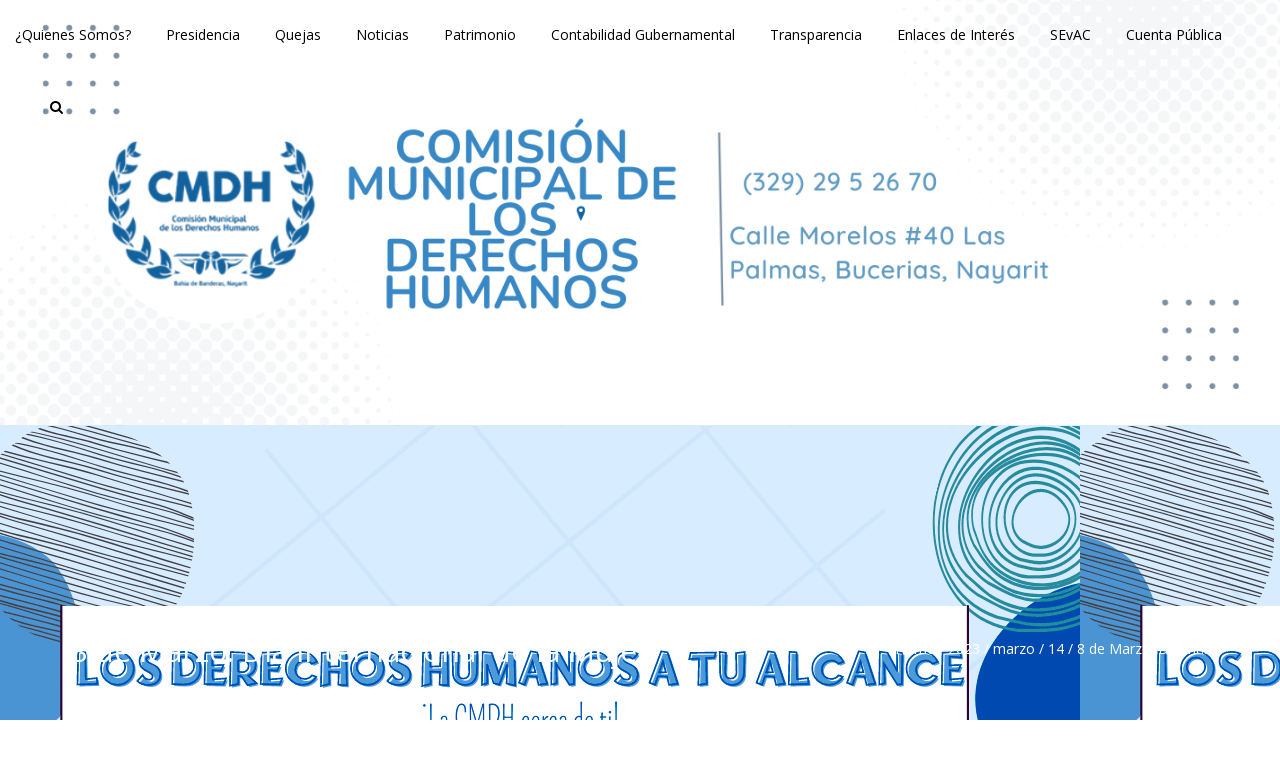

--- FILE ---
content_type: text/html; charset=UTF-8
request_url: https://cmdh.bahiadebanderas.gob.mx/index.php/2023/03/14/8-de-marzo-dia-internacional-de-la-mujer/
body_size: 84398
content:
<!DOCTYPE html>
<html lang="es-MX" class="no-js">
<head>
	<meta charset="UTF-8">
	<meta name="viewport" content="width=device-width">
    <meta http-equiv="X-UA-Compatible" content="IE=edge">
	<meta http-equiv="Content-Type" content="text/html; charset=utf-8">
<meta name="author" content="Departamento de Informática. H. Ayuntamiento de Bahía de Banderas">
<meta name="description" content="Comisión Municipal de Derechos Humanos de Bahía de Banderas, Nayarit.">
<meta name="keywords" content="Comisión Municipal de Derechos Humanos de Bahía de Banderas, Derechos Humanos, Comision de Derechos Humanos, Nayarit">
	<link rel="profile" href="http://gmpg.org/xfn/11">
	<link rel="pingback" href="https://cmdh.bahiadebanderas.gob.mx/xmlrpc.php">
	<!--[if lt IE 9]>
	<script src="https://cmdh.bahiadebanderas.gob.mx/wp-content/themes/alchem-pro/alchem-pro/js/html5.js"></script>
	<![endif]-->
    <title>8 de Marzo: Día Internacional de la Mujer. &#8211; Comisión Municipal de Derechos Humanos</title>
<meta name='robots' content='max-image-preview:large' />
<link rel='dns-prefetch' href='//fonts.googleapis.com' />
<link rel='dns-prefetch' href='//s.w.org' />
<link rel="alternate" type="application/rss+xml" title="Comisión Municipal de Derechos Humanos &raquo; Feed" href="https://cmdh.bahiadebanderas.gob.mx/index.php/feed/" />
<link rel="alternate" type="application/rss+xml" title="Comisión Municipal de Derechos Humanos &raquo; RSS de los comentarios" href="https://cmdh.bahiadebanderas.gob.mx/index.php/comments/feed/" />
		<script type="text/javascript">
			window._wpemojiSettings = {"baseUrl":"https:\/\/s.w.org\/images\/core\/emoji\/13.1.0\/72x72\/","ext":".png","svgUrl":"https:\/\/s.w.org\/images\/core\/emoji\/13.1.0\/svg\/","svgExt":".svg","source":{"concatemoji":"https:\/\/cmdh.bahiadebanderas.gob.mx\/wp-includes\/js\/wp-emoji-release.min.js?ver=5.8.1"}};
			!function(e,a,t){var n,r,o,i=a.createElement("canvas"),p=i.getContext&&i.getContext("2d");function s(e,t){var a=String.fromCharCode;p.clearRect(0,0,i.width,i.height),p.fillText(a.apply(this,e),0,0);e=i.toDataURL();return p.clearRect(0,0,i.width,i.height),p.fillText(a.apply(this,t),0,0),e===i.toDataURL()}function c(e){var t=a.createElement("script");t.src=e,t.defer=t.type="text/javascript",a.getElementsByTagName("head")[0].appendChild(t)}for(o=Array("flag","emoji"),t.supports={everything:!0,everythingExceptFlag:!0},r=0;r<o.length;r++)t.supports[o[r]]=function(e){if(!p||!p.fillText)return!1;switch(p.textBaseline="top",p.font="600 32px Arial",e){case"flag":return s([127987,65039,8205,9895,65039],[127987,65039,8203,9895,65039])?!1:!s([55356,56826,55356,56819],[55356,56826,8203,55356,56819])&&!s([55356,57332,56128,56423,56128,56418,56128,56421,56128,56430,56128,56423,56128,56447],[55356,57332,8203,56128,56423,8203,56128,56418,8203,56128,56421,8203,56128,56430,8203,56128,56423,8203,56128,56447]);case"emoji":return!s([10084,65039,8205,55357,56613],[10084,65039,8203,55357,56613])}return!1}(o[r]),t.supports.everything=t.supports.everything&&t.supports[o[r]],"flag"!==o[r]&&(t.supports.everythingExceptFlag=t.supports.everythingExceptFlag&&t.supports[o[r]]);t.supports.everythingExceptFlag=t.supports.everythingExceptFlag&&!t.supports.flag,t.DOMReady=!1,t.readyCallback=function(){t.DOMReady=!0},t.supports.everything||(n=function(){t.readyCallback()},a.addEventListener?(a.addEventListener("DOMContentLoaded",n,!1),e.addEventListener("load",n,!1)):(e.attachEvent("onload",n),a.attachEvent("onreadystatechange",function(){"complete"===a.readyState&&t.readyCallback()})),(n=t.source||{}).concatemoji?c(n.concatemoji):n.wpemoji&&n.twemoji&&(c(n.twemoji),c(n.wpemoji)))}(window,document,window._wpemojiSettings);
		</script>
		<style type="text/css">
img.wp-smiley,
img.emoji {
	display: inline !important;
	border: none !important;
	box-shadow: none !important;
	height: 1em !important;
	width: 1em !important;
	margin: 0 .07em !important;
	vertical-align: -0.1em !important;
	background: none !important;
	padding: 0 !important;
}
</style>
	<link rel='stylesheet' id='wp-block-library-css'  href='https://cmdh.bahiadebanderas.gob.mx/wp-includes/css/dist/block-library/style.min.css?ver=5.8.1' type='text/css' media='all' />
<link rel='stylesheet' id='alchem-Open-Sans-css'  href='//fonts.googleapis.com/css?family=Open+Sans%3A300%2C400%2C700&#038;ver=5.8.1' type='text/css' media='' />
<link rel='stylesheet' id='bootstrap-css'  href='https://cmdh.bahiadebanderas.gob.mx/wp-content/themes/alchem-pro/alchem-pro/plugins/bootstrap/css/bootstrap.min.css?ver=5.8.1' type='text/css' media='' />
<link rel='stylesheet' id='font-awesome-css'  href='https://cmdh.bahiadebanderas.gob.mx/wp-content/themes/alchem-pro/alchem-pro/plugins/font-awesome/css/font-awesome.min.css?ver=4.3.0' type='text/css' media='' />
<link rel='stylesheet' id='animate-css'  href='https://cmdh.bahiadebanderas.gob.mx/wp-content/themes/alchem-pro/alchem-pro/plugins/animate.css?ver=5.8.1' type='text/css' media='' />
<link rel='stylesheet' id='prettyPhoto-css'  href='https://cmdh.bahiadebanderas.gob.mx/wp-content/themes/alchem-pro/alchem-pro/css/prettyPhoto.css?ver=5.8.1' type='text/css' media='' />
<link rel='stylesheet' id='owl.carousel-css'  href='https://cmdh.bahiadebanderas.gob.mx/wp-content/themes/alchem-pro/alchem-pro/plugins/owl-carousel/assets/owl.carousel.css?ver=2.2.0' type='text/css' media='' />
<link rel='stylesheet' id='magee-shortcode-css'  href='https://cmdh.bahiadebanderas.gob.mx/wp-content/themes/alchem-pro/alchem-pro/css/shortcode.css?ver=5.8.1' type='text/css' media='' />
<link rel='stylesheet' id='alchem-woocommerce-css'  href='https://cmdh.bahiadebanderas.gob.mx/wp-content/themes/alchem-pro/alchem-pro/css/woo.css?ver=5.8.1' type='text/css' media='' />
<link rel='stylesheet' id='alchem-custom-css'  href='https://cmdh.bahiadebanderas.gob.mx/wp-content/themes/alchem-pro/alchem-pro/css/custom.css?ver=5.8.1' type='text/css' media='' />
<link rel='stylesheet' id='alchem-customize-css'  href='https://cmdh.bahiadebanderas.gob.mx/wp-content/themes/alchem-pro/alchem-pro/css/customize.css?ver=5.8.1' type='text/css' media='' />
<link rel='stylesheet' id='alchem-style-css'  href='https://cmdh.bahiadebanderas.gob.mx/wp-content/themes/alchem-pro/alchem-pro/style.css?ver=5.8.1' type='text/css' media='all' />
<style id='alchem-style-inline-css' type='text/css'>
body{ font-size:14px}#menu-main > li > a > span{ font-size:14px}#menu-main li li a span{ font-size:14px}.breadcrumb-nav span,.breadcrumb-nav a{ font-size:14px}.widget-area .widget-title{ font-size:16px}.footer-widget-area .widget-title{ font-size:16px}h1{ font-size:36px}h2{ font-size:30px}h3{ font-size:24px}h4{ font-size:20px}h5{ font-size:18px}h6{ font-size:16px}.site-tagline{ font-size:14px}.entry-meta li,.entry-meta li a,.entry-meta span{ font-size:14px}.page-title h1{ font-size:30px}.page-title h3{ font-size:14px}.post-pagination li a,.post-pagination li span{ font-size:14px}@media (min-width: 1200px){
			.container {
			  width: 1170px;
			  }
			}
.top-bar{background-color:#eee;}.top-bar{display:block;}.top-bar ul li a{color:#ffffff;}.site-name,.site-tagline{display: none;}footer .footer-info-area{background-color:#2a64b2}.fxd-header .site-nav > ul > li a{color:#333333;}.page-title-bar h1,.page-title-bar a,.page-title-bar span{color:#ffffff !important;}.post-inner,.page-inner{padding-top:55px;}.post-inner,.page-inner{padding-bottom:40px;}.col-lg-1, .col-lg-10, .col-lg-11, .col-lg-12, .col-lg-2, .col-lg-3, .col-lg-4, .col-lg-5, .col-lg-6, .col-lg-7, .col-lg-8, .col-lg-9, .col-md-1, .col-md-10, .col-md-11, .col-md-12, .col-md-2, .col-md-3, .col-md-4, .col-md-5, .col-md-6, .col-md-7, .col-md-8, .col-md-9, .col-sm-1, .col-sm-10, .col-sm-11, .col-sm-12, .col-sm-2, .col-sm-3, .col-sm-4, .col-sm-5, .col-sm-6, .col-sm-7, .col-sm-8, .col-sm-9, .col-xs-1, .col-xs-10, .col-xs-11, .col-xs-12, .col-xs-2, .col-xs-3, .col-xs-4, .col-xs-5, .col-xs-6, .col-xs-7, .col-xs-8, .col-xs-9{margin-top:0px;}.col-lg-1, .col-lg-10, .col-lg-11, .col-lg-12, .col-lg-2, .col-lg-3, .col-lg-4, .col-lg-5, .col-lg-6, .col-lg-7, .col-lg-8, .col-lg-9, .col-md-1, .col-md-10, .col-md-11, .col-md-12, .col-md-2, .col-md-3, .col-md-4, .col-md-5, .col-md-6, .col-md-7, .col-md-8, .col-md-9, .col-sm-1, .col-sm-10, .col-sm-11, .col-sm-12, .col-sm-2, .col-sm-3, .col-sm-4, .col-sm-5, .col-sm-6, .col-sm-7, .col-sm-8, .col-sm-9, .col-xs-1, .col-xs-10, .col-xs-11, .col-xs-12, .col-xs-2, .col-xs-3, .col-xs-4, .col-xs-5, .col-xs-6, .col-xs-7, .col-xs-8, .col-xs-9{margin-bottom:20px;}#menu-main > li > a {color:#020000;}@media (min-width: 920px) {
							  .main-header .site-nav > ul > li > a {
								padding-top: 0px;
							  }
							  }@media (min-width: 920px) {
							  .main-header .site-nav > ul > li > a{
								  padding-bottom:0px;
								  } 
								  }.fxd-header{background-color: rgba(255,255,255,0.7);}
.fxd-header .site-nav > ul > li > a {font-size:14px;}
.site-nav li ul{width:150px}@media screen and (min-width: 919px){
		.main-header .site-nav > ul > li > a{line-height:70px;}

		.site-nav > ul > li a{ border-bottom:2px solid transparent; }

		}@media screen and (max-width: 919px){
	.site-nav-toggle {
		display: block;
	}
	.site-nav {
		display: none;
		width: 100%;
		margin-top: 0;
		background-color: #fff;
	}
	.site-nav > ul > li {
		float: none;
		overflow: hidden;
	}
	.site-nav > ul > li + li {
		margin-left: 0;
	}
	.site-nav > ul > li a {
		line-height: 50px;
	}
	.site-nav > ul > li i {
	line-height: 50px;
    } 
	.site-nav li > ul {
		position: static;
		margin-left: 20px;
		z-index: 999;
		width: auto;
		background-color: transparent;
	}
	.site-nav li ul li > a {
		color: #555;
	}
	.site-nav li ul li:hover > a {
		color: #19cbcf;
	}
	.search-form {
		display: none;
		margin: 25px 0 15px;
	}
	header {
		min-height: 65px;
	}
	.site-logo {
		height: 50px;
	}
	.site-name {
		margin: 0;
		font-size: 24px;
		font-weight: normal;
	}
}.page-title-bar{
background-image: url(https://cmdh.bahiadebanderas.gob.mx/wp-content/uploads/2023/02/portada-para-pagina-web-corta.png);
background-repeat:;}
.page-title-bar{
		padding-top:210px;
		padding-bottom:160px;
		}@media (min-width: 992px) {
			 .left-aside .col-main,
		.right-aside .col-main {
			width: 75%;
			 }
.left-aside .col-main {
			left: 25%; 
		}
.left-aside .col-aside-left {
			right: 75%; 
		}
.left-aside .col-aside-left,
		.right-aside .col-aside-right {
			width: 25%;
		   }

		 }@media (min-width: 992px) {
			.both-aside .col-main {
		width: 60%;
	    }
.both-aside .col-aside-left {
			width: 20%;
		}
.both-aside .col-aside-left {
			right: 60%;
		}
.both-aside .col-aside-right {
			width: 20%;
		}
.both-aside .col-main {
			left: 20%; 
		}
.both-aside .col-aside-right {
			width: 20%;
		}

			}.footer-widget-area{

	                           padding-top:60px;

							   padding-bottom:40px;

							   }.footer-info-area{

	                           padding-top:40px;

							   padding-bottom:40px;

							   }.footer-sns i {
		color:#c5c7c9
		}.footer-sns a {
		border-radius: 10px;
        -moz-border-radius: 10px;
        -webkit-border-radius: 10px;
		}.carousel-caption,.carousel-caption p{color:#333333;}.carousel-caption h1,
	.carousel-caption h2,
	.carousel-caption h3,
	.carousel-caption h4,
	.carousel-caption h5,
	.carousel-caption h6{color:#333333;}.carousel-caption p{font-size:14px;}.carousel-caption p{text-align:left;}#alchem-home-sections .alchem-home-section-0{
				background-color:#aaaaaa;
				background-image:url(https://demo.mageewp.com/alchem/wp-content/uploads/sites/21/2015/08/banner-1.jpg);
				padding-top:0;
				padding-bottom:0;
				}
#alchem-home-sections .alchem-home-section-0,.alchem-home-section-0 p,.alchem-home-section-0 span,.alchem-home-section-0 h1,.alchem-home-section-0 h2,.alchem-home-section-0 div,.alchem-home-section-0 li,.alchem-home-section-0 i{
				color:#3078d8;
				}
#alchem-home-sections .alchem-home-section-0 a.magee-btn-normal{ color:#3078d8;border-color: #3078d8;}#alchem-home-sections .alchem-home-section-0 .owl-theme .owl-dots .owl-dot.active, #alchem-home-sections .alchem-home-section-0 .owl-theme .owl-dots .owl-dot:hover{background-color:#3078d8;}#alchem-home-sections .alchem-home-section-0 .home-banner-slider .owl-theme .owl-dots .owl-dot{border: 2px solid #3078d8;}#alchem-home-sections .alchem-home-section-2{
				background-color:;
				background-image:url();
				padding-top:50px;
				padding-bottom:50px;
				}
#alchem-home-sections .alchem-home-section-2,.alchem-home-section-2 p,.alchem-home-section-2 span,.alchem-home-section-2 h1,.alchem-home-section-2 h2,.alchem-home-section-2 div,.alchem-home-section-2 li,.alchem-home-section-2 i{
				color:#1e73be;
				}
#alchem-home-sections .alchem-home-section-2 a.magee-btn-normal{ color:#1e73be;border-color: #1e73be;}#alchem-home-sections .alchem-home-section-2 .owl-theme .owl-dots .owl-dot.active, #alchem-home-sections .alchem-home-section-2 .owl-theme .owl-dots .owl-dot:hover{background-color:#1e73be;}#alchem-home-sections .alchem-home-section-2 .home-banner-slider .owl-theme .owl-dots .owl-dot{border: 2px solid #1e73be;}#alchem-home-sections .alchem-home-section-6{
				background-color:;
				background-image:url();
				padding-top:50px;
				padding-bottom:50px;
				}
#alchem-home-sections .alchem-home-section-6,.alchem-home-section-6 p,.alchem-home-section-6 span,.alchem-home-section-6 h1,.alchem-home-section-6 h2,.alchem-home-section-6 div,.alchem-home-section-6 li,.alchem-home-section-6 i{
				color:#1e73be;
				}
#alchem-home-sections .alchem-home-section-6 a.magee-btn-normal{ color:#1e73be;border-color: #1e73be;}#alchem-home-sections .alchem-home-section-6 .owl-theme .owl-dots .owl-dot.active, #alchem-home-sections .alchem-home-section-6 .owl-theme .owl-dots .owl-dot:hover{background-color:#1e73be;}#alchem-home-sections .alchem-home-section-6 .home-banner-slider .owl-theme .owl-dots .owl-dot{border: 2px solid #1e73be;}#alchem-home-sections .alchem-home-section-8{
				background-color:;
				background-image:url();
				padding-top:50px;
				padding-bottom:50px;
				}
#alchem-home-sections .alchem-home-section-8,.alchem-home-section-8 p,.alchem-home-section-8 span,.alchem-home-section-8 h1,.alchem-home-section-8 h2,.alchem-home-section-8 div,.alchem-home-section-8 li,.alchem-home-section-8 i{
				color:#1e73be;
				}
#alchem-home-sections .alchem-home-section-8 a.magee-btn-normal{ color:#1e73be;border-color: #1e73be;}#alchem-home-sections .alchem-home-section-8 .owl-theme .owl-dots .owl-dot.active, #alchem-home-sections .alchem-home-section-8 .owl-theme .owl-dots .owl-dot:hover{background-color:#1e73be;}#alchem-home-sections .alchem-home-section-8 .home-banner-slider .owl-theme .owl-dots .owl-dot{border: 2px solid #1e73be;}#alchem-home-sections .alchem-home-section-15{
				background-color:;
				background-image:url();
				padding-top:;
				padding-bottom:;
				}
#alchem-home-sections .alchem-home-section-15,.alchem-home-section-15 p,.alchem-home-section-15 span,.alchem-home-section-15 h1,.alchem-home-section-15 h2,.alchem-home-section-15 div,.alchem-home-section-15 li,.alchem-home-section-15 i{
				color:;
				}
#alchem-home-sections .alchem-home-section-15 a.magee-btn-normal{ color:;border-color: ;}#alchem-home-sections .alchem-home-section-15 .owl-theme .owl-dots .owl-dot.active, #alchem-home-sections .alchem-home-section-15 .owl-theme .owl-dots .owl-dot:hover{background-color:;}#alchem-home-sections .alchem-home-section-15 .home-banner-slider .owl-theme .owl-dots .owl-dot{border: 2px solid ;}.alchem-home-section-2 i{ color:#ffffff;}#custom {
      }
</style>
<link rel='stylesheet' id='alchem-scheme'  href='https://cmdh.bahiadebanderas.gob.mx/wp-content/themes/alchem-pro/alchem-pro/css/scheme.less?ver=1.7.2' type='text/less' media='' />
<link rel='stylesheet' id='jquery.mb.YTPlayer-css'  href='https://cmdh.bahiadebanderas.gob.mx/wp-content/themes/alchem-pro/alchem-pro/plugins/YTPlayer/css/jquery.mb.YTPlayer.min.css?ver=5.8.1' type='text/css' media='1' />
<link rel='stylesheet' id='owl.theme-css'  href='https://cmdh.bahiadebanderas.gob.mx/wp-content/themes/alchem-pro/alchem-pro/lib/magee-shortcodes-pro/assets/css/owl.theme.css?ver=5.8.1' type='text/css' media='' />
<link rel='stylesheet' id='twentytwenty-css'  href='https://cmdh.bahiadebanderas.gob.mx/wp-content/themes/alchem-pro/alchem-pro/lib/magee-shortcodes-pro/assets/css/twentytwenty.css?ver=5.8.1' type='text/css' media='' />
<link rel='stylesheet' id='audioplayer-css'  href='https://cmdh.bahiadebanderas.gob.mx/wp-content/themes/alchem-pro/alchem-pro/lib/magee-shortcodes-pro/assets/css/audioplayer.css?ver=5.8.1' type='text/css' media='' />
<link rel='stylesheet' id='weather-icons-css'  href='https://cmdh.bahiadebanderas.gob.mx/wp-content/themes/alchem-pro/alchem-pro/lib/magee-shortcodes-pro/assets/weathericons/css/weather-icons.min.css?ver=5.8.1' type='text/css' media='' />
<link rel='stylesheet' id='classycountdown-css'  href='https://cmdh.bahiadebanderas.gob.mx/wp-content/themes/alchem-pro/alchem-pro/lib/magee-shortcodes-pro/assets/jquery-countdown/jquery.classycountdown.css?ver=1.1.0' type='text/css' media='' />
<script type='text/javascript' src='https://cmdh.bahiadebanderas.gob.mx/wp-includes/js/jquery/jquery.min.js?ver=3.6.0' id='jquery-core-js'></script>
<script type='text/javascript' src='https://cmdh.bahiadebanderas.gob.mx/wp-includes/js/jquery/jquery-migrate.min.js?ver=3.3.2' id='jquery-migrate-js'></script>
<script type='text/javascript' src='https://cmdh.bahiadebanderas.gob.mx/wp-content/themes/alchem-pro/alchem-pro/plugins/less.min.js?ver=2.5.1' id='less-js'></script>
<script type='text/javascript' src='https://cmdh.bahiadebanderas.gob.mx/wp-content/themes/alchem-pro/alchem-pro/js/respond.min.js?ver=2.0.0' id='respond-js'></script>
<script type='text/javascript' src='https://cmdh.bahiadebanderas.gob.mx/wp-content/themes/alchem-pro/alchem-pro/js/jquery.nav.js?ver=3.0.0' id='jquery.nav-js'></script>
<script type='text/javascript' src='https://cmdh.bahiadebanderas.gob.mx/wp-content/themes/alchem-pro/alchem-pro/lib/magee-shortcodes-pro/assets/js/jquery.waypoints.js?ver=2.0.5' id='waypoints-js'></script>
<script type='text/javascript' src='https://cmdh.bahiadebanderas.gob.mx/wp-content/themes/alchem-pro/alchem-pro/lib/magee-shortcodes-pro/assets/jquery-countdown/jquery.countdown.min.js?ver=2.0.4' id='countdown-js'></script>
<script type='text/javascript' src='https://cmdh.bahiadebanderas.gob.mx/wp-content/themes/alchem-pro/alchem-pro/lib/magee-shortcodes-pro/assets/jquery-countdown/jquery.knob.js?ver=1.2.11' id='jquery.knob-js'></script>
<script type='text/javascript' src='https://cmdh.bahiadebanderas.gob.mx/wp-content/themes/alchem-pro/alchem-pro/lib/magee-shortcodes-pro/assets/jquery-countdown/jquery.throttle.js?ver=5.8.1' id='jquery.throttle-js'></script>
<script type='text/javascript' src='https://cmdh.bahiadebanderas.gob.mx/wp-content/themes/alchem-pro/alchem-pro/lib/magee-shortcodes-pro/assets/jquery-countdown/jquery.classycountdown.min.js?ver=1.1.0' id='jquery.classycountdown-js'></script>
<script type='text/javascript' src='https://cmdh.bahiadebanderas.gob.mx/wp-content/themes/alchem-pro/alchem-pro/lib/magee-shortcodes-pro/assets/jquery-easy-pie-chart/jquery.easypiechart.min.js?ver=2.1.7' id='easy-pie-chart-js'></script>
<script type='text/javascript' src='https://cmdh.bahiadebanderas.gob.mx/wp-content/themes/alchem-pro/alchem-pro/lib/magee-shortcodes-pro/assets/js/jquery.prettyPhoto.js?ver=3.1.6' id='jquery.prettyPhoto-js'></script>
<script type='text/javascript' src='https://cmdh.bahiadebanderas.gob.mx/wp-content/themes/alchem-pro/alchem-pro/lib/magee-shortcodes-pro/assets/js/jquery.event.move.js?ver=1.3.6' id='jquery.event.move-js'></script>
<script type='text/javascript' src='https://cmdh.bahiadebanderas.gob.mx/wp-content/themes/alchem-pro/alchem-pro/lib/magee-shortcodes-pro/assets/js/jquery.twentytwenty.js?ver=5.8.1' id='jquery.twentytwenty-js'></script>
<script type='text/javascript' src='https://cmdh.bahiadebanderas.gob.mx/wp-content/themes/alchem-pro/alchem-pro/lib/magee-shortcodes-pro/assets/js/audioplayer.js?ver=5.8.1' id='jquery-audioplayer-js'></script>
<script type='text/javascript' src='https://cmdh.bahiadebanderas.gob.mx/wp-content/themes/alchem-pro/alchem-pro/lib/magee-shortcodes-pro/assets/js/chart.min.js?ver=2.1.4' id='chart.min-js'></script>
<link rel="https://api.w.org/" href="https://cmdh.bahiadebanderas.gob.mx/index.php/wp-json/" /><link rel="alternate" type="application/json" href="https://cmdh.bahiadebanderas.gob.mx/index.php/wp-json/wp/v2/posts/5246" /><link rel="EditURI" type="application/rsd+xml" title="RSD" href="https://cmdh.bahiadebanderas.gob.mx/xmlrpc.php?rsd" />
<link rel="wlwmanifest" type="application/wlwmanifest+xml" href="https://cmdh.bahiadebanderas.gob.mx/wp-includes/wlwmanifest.xml" /> 
<meta name="generator" content="WordPress 5.8.1" />
<link rel="canonical" href="https://cmdh.bahiadebanderas.gob.mx/index.php/2023/03/14/8-de-marzo-dia-internacional-de-la-mujer/" />
<link rel='shortlink' href='https://cmdh.bahiadebanderas.gob.mx/?p=5246' />
<link rel="alternate" type="application/json+oembed" href="https://cmdh.bahiadebanderas.gob.mx/index.php/wp-json/oembed/1.0/embed?url=https%3A%2F%2Fcmdh.bahiadebanderas.gob.mx%2Findex.php%2F2023%2F03%2F14%2F8-de-marzo-dia-internacional-de-la-mujer%2F" />
<link rel="alternate" type="text/xml+oembed" href="https://cmdh.bahiadebanderas.gob.mx/index.php/wp-json/oembed/1.0/embed?url=https%3A%2F%2Fcmdh.bahiadebanderas.gob.mx%2Findex.php%2F2023%2F03%2F14%2F8-de-marzo-dia-internacional-de-la-mujer%2F&#038;format=xml" />
<script type="text/javascript"></script><style type="text/css">.recentcomments a{display:inline !important;padding:0 !important;margin:0 !important;}</style><link rel="icon" href="https://cmdh.bahiadebanderas.gob.mx/wp-content/uploads/2022/11/cropped-logo-comision-32x32.jpg" sizes="32x32" />
<link rel="icon" href="https://cmdh.bahiadebanderas.gob.mx/wp-content/uploads/2022/11/cropped-logo-comision-192x192.jpg" sizes="192x192" />
<link rel="apple-touch-icon" href="https://cmdh.bahiadebanderas.gob.mx/wp-content/uploads/2022/11/cropped-logo-comision-180x180.jpg" />
<meta name="msapplication-TileImage" content="https://cmdh.bahiadebanderas.gob.mx/wp-content/uploads/2022/11/cropped-logo-comision-270x270.jpg" />
</head>
<body class="post-template-default single single-post postid-5246 single-format-standard">
    <div class="wrapper ">   
    <div class="top-wrap">
             <img src="https://cmdh.bahiadebanderas.gob.mx/wp-content/uploads/2023/03/cropped-cropped-pagina-web-banner-1-5.png" height="473" width="1425" alt="" />
                  
            <header class="header-style-1 header-wrap overlay logo-left">
                    
                         
            <div class="main-header ">
                <div class="container-fluid">
                    <div class="logo-box alchem_header_style alchem_default_logo">
                  <a href="https://cmdh.bahiadebanderas.gob.mx/">
                                                                </a>
                        <div class="name-box">
                            <a href="https://cmdh.bahiadebanderas.gob.mx/"><h1 class="site-name">Comisión Municipal de Derechos Humanos</h1></a>
                            <span class="site-tagline">Bahía de Banderas, Nayarit.</span>
                        </div>
                    </div>
                    <button class="site-nav-toggle">
                        <span class="sr-only">Toggle navigation</span>
                        <i class="fa fa-bars fa-2x"></i>
                    </button>
                    <nav class="site-nav nav_menu_locations[primary]" role="navigation">
                    <ul id="menu-main" class="main-nav"><li id="menu-item-93" class="menu-item menu-item-type-post_type menu-item-object-page menu-item-93"><a href="https://cmdh.bahiadebanderas.gob.mx/index.php/quienes-somos/"><span class="menu-item-label">¿Quienes Somos?</span></a></li>
<li id="menu-item-4678" class="menu-item menu-item-type-custom menu-item-object-custom menu-item-has-children menu-item-4678"><a href="#!"><span class="menu-item-label">Presidencia</span></a>
<ul class="sub-menu sub-menu-1"  style="">
	<li id="menu-item-4749" class="menu-item menu-item-type-post_type menu-item-object-page menu-item-4749"><a href="https://cmdh.bahiadebanderas.gob.mx/index.php/presidencia/"><span class="menu-item-label">Presidencia</span></a></li>
	<li id="menu-item-4679" class="menu-item menu-item-type-custom menu-item-object-custom menu-item-has-children menu-item-4679"><a href="#!"><span class="menu-item-label">Visitaduria General</span></a>
	<ul class="sub-menu sub-menu-2"  style="">
		<li id="menu-item-4685" class="menu-item menu-item-type-post_type menu-item-object-page menu-item-4685"><a href="https://cmdh.bahiadebanderas.gob.mx/index.php/subserie-pre-1-1-1-visitaduria-general/"><span class="menu-item-label">Subserie. – Pre 1.1.1 Visitaduría General</span></a></li>
		<li id="menu-item-4690" class="menu-item menu-item-type-post_type menu-item-object-page menu-item-4690"><a href="https://cmdh.bahiadebanderas.gob.mx/index.php/expediente-da-1-1-1-1-visitaduria-general/"><span class="menu-item-label">Expediente DA 1.1.1 1 Visitaduría General</span></a></li>
	</ul>
</li>
	<li id="menu-item-4680" class="menu-item menu-item-type-custom menu-item-object-custom menu-item-has-children menu-item-4680"><a href="#!"><span class="menu-item-label">Secretaria Ejecutiva</span></a>
	<ul class="sub-menu sub-menu-2"  style="">
		<li id="menu-item-4697" class="menu-item menu-item-type-post_type menu-item-object-page menu-item-4697"><a href="https://cmdh.bahiadebanderas.gob.mx/index.php/subserie-pre-1-2-1-exp-secretaria-ejecutiva/"><span class="menu-item-label">Subserie. – Pre 1.2.1. Exp. Secretaria Ejecutiva</span></a></li>
		<li id="menu-item-4700" class="menu-item menu-item-type-post_type menu-item-object-page menu-item-4700"><a href="https://cmdh.bahiadebanderas.gob.mx/index.php/expediente-1-2-1-1-secretaria-ejecutiva/"><span class="menu-item-label">Expediente 1.2 1. 1 Secretaria Ejecutiva</span></a></li>
	</ul>
</li>
	<li id="menu-item-4681" class="menu-item menu-item-type-custom menu-item-object-custom menu-item-has-children menu-item-4681"><a href="#!"><span class="menu-item-label">Dirección de Administración</span></a>
	<ul class="sub-menu sub-menu-2"  style="">
		<li id="menu-item-4703" class="menu-item menu-item-type-post_type menu-item-object-page menu-item-4703"><a href="https://cmdh.bahiadebanderas.gob.mx/index.php/subserie-pre-1-3-1-direccion-de-administracion/"><span class="menu-item-label">Subserie Pre 1.3.1. Dirección de Administración</span></a></li>
		<li id="menu-item-4706" class="menu-item menu-item-type-post_type menu-item-object-page menu-item-4706"><a href="https://cmdh.bahiadebanderas.gob.mx/index.php/expediente-1-3-1-1-direccion-de-administracion/"><span class="menu-item-label">Expediente 1.3.1.1. Dirección de Administración</span></a></li>
	</ul>
</li>
	<li id="menu-item-4682" class="menu-item menu-item-type-custom menu-item-object-custom menu-item-has-children menu-item-4682"><a href="#!"><span class="menu-item-label">Dirección de Presidencia</span></a>
	<ul class="sub-menu sub-menu-2"  style="">
		<li id="menu-item-4709" class="menu-item menu-item-type-post_type menu-item-object-page menu-item-4709"><a href="https://cmdh.bahiadebanderas.gob.mx/index.php/subserie-pre-1-4-1-direccion-de-administracion/"><span class="menu-item-label">Subserie Pre 1.4.1. Dirección de Administración</span></a></li>
		<li id="menu-item-4712" class="menu-item menu-item-type-post_type menu-item-object-page menu-item-4712"><a href="https://cmdh.bahiadebanderas.gob.mx/index.php/expediente-1-4-1-1-invitaciones/"><span class="menu-item-label">Expediente 1.4.1.1. Invitaciones</span></a></li>
		<li id="menu-item-4715" class="menu-item menu-item-type-post_type menu-item-object-page menu-item-4715"><a href="https://cmdh.bahiadebanderas.gob.mx/index.php/expediente-1-4-1-2-ceddhn/"><span class="menu-item-label">Expediente 1.4.1.2. CEDDHN</span></a></li>
		<li id="menu-item-4718" class="menu-item menu-item-type-post_type menu-item-object-page menu-item-4718"><a href="https://cmdh.bahiadebanderas.gob.mx/index.php/expediente-1-4-1-3-instituciones-municipales/"><span class="menu-item-label">Expediente 1.4.1.3. Instituciones  Municipales</span></a></li>
		<li id="menu-item-4721" class="menu-item menu-item-type-post_type menu-item-object-page menu-item-4721"><a href="https://cmdh.bahiadebanderas.gob.mx/index.php/expediente-1-4-1-4-vinculacion-institucional/"><span class="menu-item-label">Expediente 1.4.1.4. Vinculación Institucional</span></a></li>
	</ul>
</li>
</ul>
</li>
<li id="menu-item-2692" class="menu-item menu-item-type-post_type menu-item-object-page menu-item-has-children menu-item-2692"><a href="https://cmdh.bahiadebanderas.gob.mx/index.php/quejas/"><span class="menu-item-label">Quejas</span></a>
<ul class="sub-menu sub-menu-1"  style="">
	<li id="menu-item-2114" class="menu-item menu-item-type-post_type menu-item-object-page menu-item-2114"><a href="https://cmdh.bahiadebanderas.gob.mx/index.php/presenta-tu-queja/"><span class="menu-item-label">Presenta tu Queja</span></a></li>
	<li id="menu-item-2697" class="menu-item menu-item-type-post_type menu-item-object-page menu-item-2697"><a href="https://cmdh.bahiadebanderas.gob.mx/index.php/consulta-el-estado-de-tu-queja/"><span class="menu-item-label">Consulta el Estado de tu Queja</span></a></li>
	<li id="menu-item-2698" class="menu-item menu-item-type-post_type menu-item-object-page menu-item-2698"><a href="https://cmdh.bahiadebanderas.gob.mx/index.php/recomendaciones-emitidas/"><span class="menu-item-label">Recomendaciones Emitidas</span></a></li>
</ul>
</li>
<li id="menu-item-111" class="menu-item menu-item-type-post_type menu-item-object-page menu-item-111"><a href="https://cmdh.bahiadebanderas.gob.mx/index.php/blog/"><span class="menu-item-label">Noticias</span></a></li>
<li id="menu-item-4134" class="menu-item menu-item-type-post_type menu-item-object-page menu-item-4134"><a href="https://cmdh.bahiadebanderas.gob.mx/index.php/patrimonio/"><span class="menu-item-label">Patrimonio</span></a></li>
<li id="menu-item-319" class="menu-item menu-item-type-custom menu-item-object-custom menu-item-has-children menu-item-319"><a href="#"><span class="menu-item-label">Contabilidad Gubernamental</span></a>
<ul class="sub-menu sub-menu-1"  style="">
	<li id="menu-item-76" class="menu-item menu-item-type-post_type menu-item-object-page menu-item-76"><a href="https://cmdh.bahiadebanderas.gob.mx/index.php/avances-gestion-financiera/"><span class="menu-item-label">AVANCE DE GESTIÓN FINANCIERA</span></a></li>
</ul>
</li>
<li id="menu-item-75" class="menu-item menu-item-type-custom menu-item-object-custom menu-item-has-children menu-item-75"><a href="#"><span class="menu-item-label">Transparencia</span></a>
<ul class="sub-menu sub-menu-1"  style="">
	<li id="menu-item-430" class="menu-item menu-item-type-post_type menu-item-object-page menu-item-430"><a href="https://cmdh.bahiadebanderas.gob.mx/index.php/transparencia/"><span class="menu-item-label">Artículo 33</span></a></li>
</ul>
</li>
<li id="menu-item-135" class="menu-item menu-item-type-post_type menu-item-object-page menu-item-135"><a href="https://cmdh.bahiadebanderas.gob.mx/index.php/enlaces-de-interes/"><span class="menu-item-label">Enlaces de Interés</span></a></li>
<li id="menu-item-4526" class="menu-item menu-item-type-post_type menu-item-object-page menu-item-has-children menu-item-4526"><a href="https://cmdh.bahiadebanderas.gob.mx/index.php/evaluaciones-sevac/"><span class="menu-item-label">SEvAC</span></a>
<ul class="sub-menu sub-menu-1"  style="">
	<li id="menu-item-2162" class="menu-item menu-item-type-post_type menu-item-object-page menu-item-2162"><a href="https://cmdh.bahiadebanderas.gob.mx/index.php/sevac/"><span class="menu-item-label">EVALUACIONES SEVAC</span></a></li>
	<li id="menu-item-4523" class="menu-item menu-item-type-post_type menu-item-object-page menu-item-4523"><a href="https://cmdh.bahiadebanderas.gob.mx/index.php/transparencia-y-difusion-de-la-informacion-financiera-derivada-del-titulo-v-de-la-lgcg/"><span class="menu-item-label">Transparencia y Difusión de la Información Financiera Derivada del Titulo V de la LGCG</span></a></li>
</ul>
</li>
<li id="menu-item-2701" class="menu-item menu-item-type-post_type menu-item-object-page menu-item-2701"><a href="https://cmdh.bahiadebanderas.gob.mx/index.php/cuenta-publica/"><span class="menu-item-label">Cuenta Pública</span></a></li>
</ul>                    </nav>
                </div>
            </div>
                                   <!-- sticky header -->
           <div class="fxd-header logo-left">
                <div class="container-fluid">
                    <div class="logo-box text-left alchem_header_style alchem_default_logo">
                        <a href="https://cmdh.bahiadebanderas.gob.mx/">
                    
                                         
                                            </a>
                        <div class="name-box">
                            <a href="https://cmdh.bahiadebanderas.gob.mx/"><h1 class="site-name">Comisión Municipal de Derechos Humanos</h1></a>
                            <span class="site-tagline">Bahía de Banderas, Nayarit.</span>
                        </div>
                    </div>
                    <button class="site-nav-toggle">
                        <span class="sr-only">Toggle navigation</span>
                        <i class="fa fa-bars fa-2x"></i>
                    </button>
                    <nav class="site-nav" role="navigation">
                        <ul id="menu-main" class="main-nav"><li class="menu-item menu-item-type-post_type menu-item-object-page menu-item-93"><a href="https://cmdh.bahiadebanderas.gob.mx/index.php/quienes-somos/"><span class="menu-item-label">¿Quienes Somos?</span></a></li>
<li class="menu-item menu-item-type-custom menu-item-object-custom menu-item-has-children menu-item-4678"><a href="#!"><span class="menu-item-label">Presidencia</span></a>
<ul class="sub-menu sub-menu-1"  style="">
	<li class="menu-item menu-item-type-post_type menu-item-object-page menu-item-4749"><a href="https://cmdh.bahiadebanderas.gob.mx/index.php/presidencia/"><span class="menu-item-label">Presidencia</span></a></li>
	<li class="menu-item menu-item-type-custom menu-item-object-custom menu-item-has-children menu-item-4679"><a href="#!"><span class="menu-item-label">Visitaduria General</span></a>
	<ul class="sub-menu sub-menu-2"  style="">
		<li class="menu-item menu-item-type-post_type menu-item-object-page menu-item-4685"><a href="https://cmdh.bahiadebanderas.gob.mx/index.php/subserie-pre-1-1-1-visitaduria-general/"><span class="menu-item-label">Subserie. – Pre 1.1.1 Visitaduría General</span></a></li>
		<li class="menu-item menu-item-type-post_type menu-item-object-page menu-item-4690"><a href="https://cmdh.bahiadebanderas.gob.mx/index.php/expediente-da-1-1-1-1-visitaduria-general/"><span class="menu-item-label">Expediente DA 1.1.1 1 Visitaduría General</span></a></li>
	</ul>
</li>
	<li class="menu-item menu-item-type-custom menu-item-object-custom menu-item-has-children menu-item-4680"><a href="#!"><span class="menu-item-label">Secretaria Ejecutiva</span></a>
	<ul class="sub-menu sub-menu-2"  style="">
		<li class="menu-item menu-item-type-post_type menu-item-object-page menu-item-4697"><a href="https://cmdh.bahiadebanderas.gob.mx/index.php/subserie-pre-1-2-1-exp-secretaria-ejecutiva/"><span class="menu-item-label">Subserie. – Pre 1.2.1. Exp. Secretaria Ejecutiva</span></a></li>
		<li class="menu-item menu-item-type-post_type menu-item-object-page menu-item-4700"><a href="https://cmdh.bahiadebanderas.gob.mx/index.php/expediente-1-2-1-1-secretaria-ejecutiva/"><span class="menu-item-label">Expediente 1.2 1. 1 Secretaria Ejecutiva</span></a></li>
	</ul>
</li>
	<li class="menu-item menu-item-type-custom menu-item-object-custom menu-item-has-children menu-item-4681"><a href="#!"><span class="menu-item-label">Dirección de Administración</span></a>
	<ul class="sub-menu sub-menu-2"  style="">
		<li class="menu-item menu-item-type-post_type menu-item-object-page menu-item-4703"><a href="https://cmdh.bahiadebanderas.gob.mx/index.php/subserie-pre-1-3-1-direccion-de-administracion/"><span class="menu-item-label">Subserie Pre 1.3.1. Dirección de Administración</span></a></li>
		<li class="menu-item menu-item-type-post_type menu-item-object-page menu-item-4706"><a href="https://cmdh.bahiadebanderas.gob.mx/index.php/expediente-1-3-1-1-direccion-de-administracion/"><span class="menu-item-label">Expediente 1.3.1.1. Dirección de Administración</span></a></li>
	</ul>
</li>
	<li class="menu-item menu-item-type-custom menu-item-object-custom menu-item-has-children menu-item-4682"><a href="#!"><span class="menu-item-label">Dirección de Presidencia</span></a>
	<ul class="sub-menu sub-menu-2"  style="">
		<li class="menu-item menu-item-type-post_type menu-item-object-page menu-item-4709"><a href="https://cmdh.bahiadebanderas.gob.mx/index.php/subserie-pre-1-4-1-direccion-de-administracion/"><span class="menu-item-label">Subserie Pre 1.4.1. Dirección de Administración</span></a></li>
		<li class="menu-item menu-item-type-post_type menu-item-object-page menu-item-4712"><a href="https://cmdh.bahiadebanderas.gob.mx/index.php/expediente-1-4-1-1-invitaciones/"><span class="menu-item-label">Expediente 1.4.1.1. Invitaciones</span></a></li>
		<li class="menu-item menu-item-type-post_type menu-item-object-page menu-item-4715"><a href="https://cmdh.bahiadebanderas.gob.mx/index.php/expediente-1-4-1-2-ceddhn/"><span class="menu-item-label">Expediente 1.4.1.2. CEDDHN</span></a></li>
		<li class="menu-item menu-item-type-post_type menu-item-object-page menu-item-4718"><a href="https://cmdh.bahiadebanderas.gob.mx/index.php/expediente-1-4-1-3-instituciones-municipales/"><span class="menu-item-label">Expediente 1.4.1.3. Instituciones  Municipales</span></a></li>
		<li class="menu-item menu-item-type-post_type menu-item-object-page menu-item-4721"><a href="https://cmdh.bahiadebanderas.gob.mx/index.php/expediente-1-4-1-4-vinculacion-institucional/"><span class="menu-item-label">Expediente 1.4.1.4. Vinculación Institucional</span></a></li>
	</ul>
</li>
</ul>
</li>
<li class="menu-item menu-item-type-post_type menu-item-object-page menu-item-has-children menu-item-2692"><a href="https://cmdh.bahiadebanderas.gob.mx/index.php/quejas/"><span class="menu-item-label">Quejas</span></a>
<ul class="sub-menu sub-menu-1"  style="">
	<li class="menu-item menu-item-type-post_type menu-item-object-page menu-item-2114"><a href="https://cmdh.bahiadebanderas.gob.mx/index.php/presenta-tu-queja/"><span class="menu-item-label">Presenta tu Queja</span></a></li>
	<li class="menu-item menu-item-type-post_type menu-item-object-page menu-item-2697"><a href="https://cmdh.bahiadebanderas.gob.mx/index.php/consulta-el-estado-de-tu-queja/"><span class="menu-item-label">Consulta el Estado de tu Queja</span></a></li>
	<li class="menu-item menu-item-type-post_type menu-item-object-page menu-item-2698"><a href="https://cmdh.bahiadebanderas.gob.mx/index.php/recomendaciones-emitidas/"><span class="menu-item-label">Recomendaciones Emitidas</span></a></li>
</ul>
</li>
<li class="menu-item menu-item-type-post_type menu-item-object-page menu-item-111"><a href="https://cmdh.bahiadebanderas.gob.mx/index.php/blog/"><span class="menu-item-label">Noticias</span></a></li>
<li class="menu-item menu-item-type-post_type menu-item-object-page menu-item-4134"><a href="https://cmdh.bahiadebanderas.gob.mx/index.php/patrimonio/"><span class="menu-item-label">Patrimonio</span></a></li>
<li class="menu-item menu-item-type-custom menu-item-object-custom menu-item-has-children menu-item-319"><a href="#"><span class="menu-item-label">Contabilidad Gubernamental</span></a>
<ul class="sub-menu sub-menu-1"  style="">
	<li class="menu-item menu-item-type-post_type menu-item-object-page menu-item-76"><a href="https://cmdh.bahiadebanderas.gob.mx/index.php/avances-gestion-financiera/"><span class="menu-item-label">AVANCE DE GESTIÓN FINANCIERA</span></a></li>
</ul>
</li>
<li class="menu-item menu-item-type-custom menu-item-object-custom menu-item-has-children menu-item-75"><a href="#"><span class="menu-item-label">Transparencia</span></a>
<ul class="sub-menu sub-menu-1"  style="">
	<li class="menu-item menu-item-type-post_type menu-item-object-page menu-item-430"><a href="https://cmdh.bahiadebanderas.gob.mx/index.php/transparencia/"><span class="menu-item-label">Artículo 33</span></a></li>
</ul>
</li>
<li class="menu-item menu-item-type-post_type menu-item-object-page menu-item-135"><a href="https://cmdh.bahiadebanderas.gob.mx/index.php/enlaces-de-interes/"><span class="menu-item-label">Enlaces de Interés</span></a></li>
<li class="menu-item menu-item-type-post_type menu-item-object-page menu-item-has-children menu-item-4526"><a href="https://cmdh.bahiadebanderas.gob.mx/index.php/evaluaciones-sevac/"><span class="menu-item-label">SEvAC</span></a>
<ul class="sub-menu sub-menu-1"  style="">
	<li class="menu-item menu-item-type-post_type menu-item-object-page menu-item-2162"><a href="https://cmdh.bahiadebanderas.gob.mx/index.php/sevac/"><span class="menu-item-label">EVALUACIONES SEVAC</span></a></li>
	<li class="menu-item menu-item-type-post_type menu-item-object-page menu-item-4523"><a href="https://cmdh.bahiadebanderas.gob.mx/index.php/transparencia-y-difusion-de-la-informacion-financiera-derivada-del-titulo-v-de-la-lgcg/"><span class="menu-item-label">Transparencia y Difusión de la Información Financiera Derivada del Titulo V de la LGCG</span></a></li>
</ul>
</li>
<li class="menu-item menu-item-type-post_type menu-item-object-page menu-item-2701"><a href="https://cmdh.bahiadebanderas.gob.mx/index.php/cuenta-publica/"><span class="menu-item-label">Cuenta Pública</span></a></li>
</ul>                    </nav>
                </div>
            </div>
                                      <script>
			  jQuery('li.menu_column_2 > ul > li').addClass('col-md-6');
			  jQuery('li.menu_column_3 > ul > li').addClass('col-md-4');
			  jQuery('li.menu_column_4 > ul > li').addClass('col-md-3');
			  jQuery('li.menu_column_5 > ul > li').addClass('col-md-1_5');
			  jQuery('li.menu_column_6 > ul > li').addClass('col-md-2');			  
			 </script>
            
            <div class="clear"></div>
        </header>        
         	</div><article id="post-5246" class="post-5246 post type-post status-publish format-standard has-post-thumbnail hentry category-sin-categoria">
<section class="page-title-bar title-left no-subtitle ">
            <div class="container">
                <hgroup class="page-title text-light">
                    <h1>8 de Marzo: Día Internacional de la Mujer.</h1>
                </hgroup>
                
		<div class="breadcrumb-trail breadcrumbs" itemprop="breadcrumb">
			<span class="trail-before"><div class='breadcrumb-nav text-light'></span> 
			<span class="trail-begin"><a href="https://cmdh.bahiadebanderas.gob.mx" title="Comisión Municipal de Derechos Humanos" rel="home">Home</a></span>
			 <span class="sep">/</span> <a href="https://cmdh.bahiadebanderas.gob.mx/index.php/2023/">2023</a>
			 <span class="sep">/</span> <a href="https://cmdh.bahiadebanderas.gob.mx/index.php/2023/03/">marzo</a>
			 <span class="sep">/</span> <a href="https://cmdh.bahiadebanderas.gob.mx/index.php/2023/03/14/">14</a>
			 <span class="sep">/</span> <span class="trail-end">8 de Marzo: Día Int...</span>
			 <span class="trail-after"></div></span>
		</div>    
                <div class="clearfix"></div>            
            </div>
        </section>
   
 <div class="post-wrap">
            <div class="container">
                <div class="post-inner row no-aside">
                        <div class="col-main">
					             
                       <section class="post-main" role="main" id="content">
                                <article class="post-entry text-left">
                                                                     <div class="feature-img-box">
                                        <div class="img-box figcaption-middle text-center from-top fade-in">
                                                 <img width="1600" height="1204" src="https://cmdh.bahiadebanderas.gob.mx/wp-content/uploads/2023/03/8-M2.jpg" class="attachment-post-thumbnail size-post-thumbnail wp-post-image" alt="" loading="lazy" srcset="https://cmdh.bahiadebanderas.gob.mx/wp-content/uploads/2023/03/8-M2.jpg 1600w, https://cmdh.bahiadebanderas.gob.mx/wp-content/uploads/2023/03/8-M2-300x226.jpg 300w, https://cmdh.bahiadebanderas.gob.mx/wp-content/uploads/2023/03/8-M2-1024x771.jpg 1024w, https://cmdh.bahiadebanderas.gob.mx/wp-content/uploads/2023/03/8-M2-768x578.jpg 768w, https://cmdh.bahiadebanderas.gob.mx/wp-content/uploads/2023/03/8-M2-1536x1156.jpg 1536w, https://cmdh.bahiadebanderas.gob.mx/wp-content/uploads/2023/03/8-M2-400x300.jpg 400w" sizes="(max-width: 1600px) 100vw, 1600px" />                                                <div class="img-overlay">
                                                    <div class="img-overlay-container">
                                                        <div class="img-overlay-content">
                                                            <i class="fa fa-plus"></i>
                                                        </div>
                                                    </div>                                                        
                                                </div>
                                        </div>                                                 
                                    </div>
                                                                        <div class="entry-main">
                                        <div class="entry-header">      
                                               
                                                             
                                            <h1 class="entry-title">8 de Marzo: Día Internacional de la Mujer.</h1>
                                                                                                                                                                                       <ul class="entry-meta"><li class="entry-date"><i class="fa fa-calendar"></i>14 marzo, 2023</li><li class="entry-author"><i class="fa fa-user"></i><a href="https://cmdh.bahiadebanderas.gob.mx" title="Visitar el sitio de Comisión Municipal de Derechos Humanos" rel="author external">Comisión Municipal de Derechos Humanos</a></li><li class="entry-catagory"><i class="fa fa-file-o"></i><a href="https://cmdh.bahiadebanderas.gob.mx/index.php/category/sin-categoria/" rel="category tag">Sin categoría</a></li><li class="entry-comments pull-right"><span class="read-comments"></span></li></ul>                                                                                    </div>
                                        <div class="entry-content"> 
                                        
<figure class="wp-block-image size-large is-resized"><img loading="lazy" src="https://cmdh.bahiadebanderas.gob.mx/wp-content/uploads/2023/03/8-m-768x1024.jpg" alt="" class="wp-image-5247" width="839" height="1118" srcset="https://cmdh.bahiadebanderas.gob.mx/wp-content/uploads/2023/03/8-m-768x1024.jpg 768w, https://cmdh.bahiadebanderas.gob.mx/wp-content/uploads/2023/03/8-m-225x300.jpg 225w, https://cmdh.bahiadebanderas.gob.mx/wp-content/uploads/2023/03/8-m-1152x1536.jpg 1152w, https://cmdh.bahiadebanderas.gob.mx/wp-content/uploads/2023/03/8-m.jpg 1200w" sizes="(max-width: 839px) 100vw, 839px" /></figure>



<p>La <a href="https://www.facebook.com/people/Comisi%C3%B3n-Municipal-De-Derechos-Humanos-De-Bah%C3%ADa-De-Banderas-Nayarit/100064862914160/?__cft__[0]=[base64]&amp;__tn__=-]K-R">Comisión Municipal De Derechos Humanos De Bahía De Banderas Nayarit</a> estuvo presentes en diferentes eventos que conmemoran la lucha que han tenido las mujeres a través del tiempo, luchando por los Derechos que hoy gozamos.Todavía falta camino por recorrer por la cultura de Respeto a los Derechos Humanos el camino será mas fácil</p>



<p>Todavía falta camino por recorrer por la cultura de Respeto a los Derechos Humanos el camino será mas fácil..</p>



<p></p>
                                          
                                        
                                        </div>
                                            
                                        <div class="entry-footer">
                                                                                    <ul class="entry-share no-border pull-right">
                                                <li><a target="_blank" href="https://twitter.com/intent/tweet?text=8 de Marzo: Día Internacional de la Mujer.&url=https://cmdh.bahiadebanderas.gob.mx/index.php/2023/03/14/8-de-marzo-dia-internacional-de-la-mujer/"><i class="fa fa-twitter fa-fw"></i></a></li>
                                                <li><a  target="_blank" href="http://www.facebook.com/sharer/sharer.php?u=https://cmdh.bahiadebanderas.gob.mx/index.php/2023/03/14/8-de-marzo-dia-internacional-de-la-mujer/"><i class="fa fa-facebook fa-fw"></i></a></li>
                                                <li><a  target="_blank" href="https://plus.google.com/share?url=https://cmdh.bahiadebanderas.gob.mx/index.php/2023/03/14/8-de-marzo-dia-internacional-de-la-mujer/"><i class="fa fa-google-plus fa-fw"></i></a></li>
                                                <li><a  target="_blank" href="http://pinterest.com/pin/create/button/?url=https://cmdh.bahiadebanderas.gob.mx/index.php/2023/03/14/8-de-marzo-dia-internacional-de-la-mujer/&description=<p>La Comisión Municipal De Derechos Humanos De Bahía De Banderas Nayarit estuvo presentes en diferentes eventos que conmemoran la lucha que han tenido las mujeres a través del tiempo, luchando por los Derechos que hoy gozamos.Todavía falta camino por recorrer por la cultura de Respeto a los Derechos Humanos el camino será mas fácil Todavía falta camino por recorrer por la cultura de Respeto a los Derechos Humanos el camino será mas fácil..</p>
&media=https://cmdh.bahiadebanderas.gob.mx/wp-content/uploads/2023/03/8-M2.jpg"><i class="fa fa-pinterest fa-fw"></i></a></li>
                                                <li><a  target="_blank" href="https://www.linkedin.com/shareArticle?mini=true&url=https://cmdh.bahiadebanderas.gob.mx/index.php/2023/03/14/8-de-marzo-dia-internacional-de-la-mujer/&title=8 de Marzo: Día Internacional de la Mujer.&source=https://cmdh.bahiadebanderas.gob.mx/wp-content/uploads/2023/03/8-M2.jpg&summary=<p>La Comisión Municipal De Derechos Humanos De Bahía De Banderas Nayarit estuvo presentes en diferentes eventos que conmemoran la lucha que han tenido las mujeres a través del tiempo, luchando por los Derechos que hoy gozamos.Todavía falta camino por recorrer por la cultura de Respeto a los Derechos Humanos el camino será mas fácil Todavía falta camino por recorrer por la cultura de Respeto a los Derechos Humanos el camino será mas fácil..</p>
"><i class="fa fa-linkedin fa-fw"></i></a></li>
                                                <li><a target="_blank"  href="http://www.reddit.com/submit/?url=https://cmdh.bahiadebanderas.gob.mx/index.php/2023/03/14/8-de-marzo-dia-internacional-de-la-mujer/"><i class="fa fa-reddit fa-fw"></i></a></li>
                                                <li><a target="_blank"  href="http://vk.com/share.php?url=https://cmdh.bahiadebanderas.gob.mx/index.php/2023/03/14/8-de-marzo-dia-internacional-de-la-mujer/&title=8 de Marzo: Día Internacional de la Mujer."><i class="fa fa-vk fa-fw"></i></a></li>
                                            </ul>
                                        </div>
                                                                                
                                                                                    
                                    </div>
                                </article>
                                <div class="post-attributes">
                                    
                                    <!--About Author-->
                                                                        <div class="about-author">
                                        <h3>Sobre el autor: <a href="https://cmdh.bahiadebanderas.gob.mx" title="Visitar el sitio de Comisión Municipal de Derechos Humanos" rel="author external">Comisión Municipal de Derechos Humanos</a></h3>
                                        <div class="author-avatar">
                                           <img alt='' src='https://secure.gravatar.com/avatar/3a5bacae4dfdf5d4e03f432968a706fc?s=70&#038;d=mm&#038;r=g' srcset='https://secure.gravatar.com/avatar/3a5bacae4dfdf5d4e03f432968a706fc?s=140&#038;d=mm&#038;r=g 2x' class='avatar avatar-70 photo' height='70' width='70' loading='lazy'/>                                        </div>
                                        <div class="author-description">
                                            La Comisión Municipal de Derechos Humanos de Bahía de Banderas Nayarit, se creó (formalizó) el 5 de diciembre del 2005 a efecto de ratificar por parte del Ayuntamiento, reconociendo y cumpliendo expresamente con lo ya establecido en la Constitución, en la Ley Municipal para el Estado de Nayarit , y la Ley Orgánica de la Comisión de Defensa de los Derechos Humanos para el Estado de Nayarit.                                        </div>
                                    </div>
                                                                        <!--About Author End-->
                                                                        
                                        
                                    <!--Related Posts-->
                                    			                                    
                                    <div class="related-posts">
                                        <h3>Publicaciones relacionadas</h3>
                                        <div class="multi-carousel alchem-related-posts owl-carousel owl-theme">
                                        
                                            							                                                                        <div class="owl-item">
                                            <div class="post-grid-box">
                                                                <div class="img-box figcaption-middle text-center from-left fade-in">
                                                                    <a href="https://cmdh.bahiadebanderas.gob.mx/index.php/2024/01/24/nos-cambiamos-de-domicilio/">
                                                                        <img src="https://cmdh.bahiadebanderas.gob.mx/wp-content/uploads/2024/01/DOMILICILIO-400x300.jpg" class="feature-img"/>
                                                                        <div class="img-overlay">
                                                                            <div class="img-overlay-container">
                                                                                <div class="img-overlay-content">
                                                                                    <i class="fa fa-link"></i>
                                                                                </div>
                                                                            </div>
                                                                        </div>
                                                                    </a>                                                  
                                                                </div>
                                                                <div class="img-caption">
                                                                    <a href="https://cmdh.bahiadebanderas.gob.mx/index.php/2024/01/24/nos-cambiamos-de-domicilio/"><h4>NOS CAMBIAMOS DE DOMICILIO!!!!</h4></a>
                                                                    <ul class="entry-meta">
                                                                        <li class="entry-date"><i class="fa fa-calendar"></i>24 enero, 2024</li>
                                                                        <li class="entry-author"><i class="fa fa-user"></i><a href="https://cmdh.bahiadebanderas.gob.mx" title="Visitar el sitio de Comisión Municipal de Derechos Humanos" rel="author external">Comisión Municipal de Derechos Humanos</a></li>
                                                                    </ul>
                                                                </div>
                                                            </div>
                                                            </div>
                                            							                                                                        <div class="owl-item">
                                            <div class="post-grid-box">
                                                                <div class="img-box figcaption-middle text-center from-left fade-in">
                                                                    <a href="https://cmdh.bahiadebanderas.gob.mx/index.php/2024/01/24/capacitacion-en-materia-de-derechos-humanos-a-jueces-civicos-del-municipio-de-bahia-de-banderas-nayarit/">
                                                                        <img src="https://cmdh.bahiadebanderas.gob.mx/wp-content/uploads/2024/01/JUECES-CIVICOS-1-400x300.jpg" class="feature-img"/>
                                                                        <div class="img-overlay">
                                                                            <div class="img-overlay-container">
                                                                                <div class="img-overlay-content">
                                                                                    <i class="fa fa-link"></i>
                                                                                </div>
                                                                            </div>
                                                                        </div>
                                                                    </a>                                                  
                                                                </div>
                                                                <div class="img-caption">
                                                                    <a href="https://cmdh.bahiadebanderas.gob.mx/index.php/2024/01/24/capacitacion-en-materia-de-derechos-humanos-a-jueces-civicos-del-municipio-de-bahia-de-banderas-nayarit/"><h4>CAPACITACIÓN EN MATERIA DE DERECHOS HUMANOS A JUECES CÍVICOS DEL MUNICIPIO DE BAHÍA DE BANDERAS, NAYARIT.</h4></a>
                                                                    <ul class="entry-meta">
                                                                        <li class="entry-date"><i class="fa fa-calendar"></i>24 enero, 2024</li>
                                                                        <li class="entry-author"><i class="fa fa-user"></i><a href="https://cmdh.bahiadebanderas.gob.mx" title="Visitar el sitio de Comisión Municipal de Derechos Humanos" rel="author external">Comisión Municipal de Derechos Humanos</a></li>
                                                                    </ul>
                                                                </div>
                                                            </div>
                                                            </div>
                                            							                                                                        <div class="owl-item">
                                            <div class="post-grid-box">
                                                                <div class="img-box figcaption-middle text-center from-left fade-in">
                                                                    <a href="https://cmdh.bahiadebanderas.gob.mx/index.php/2024/01/24/los-ninos-promueven-sus-derechos/">
                                                                        <img src="https://cmdh.bahiadebanderas.gob.mx/wp-content/uploads/2024/01/LOS-NINOS-PROMUEVEN-SUS-DERECHOS-2-400x300.jpg" class="feature-img"/>
                                                                        <div class="img-overlay">
                                                                            <div class="img-overlay-container">
                                                                                <div class="img-overlay-content">
                                                                                    <i class="fa fa-link"></i>
                                                                                </div>
                                                                            </div>
                                                                        </div>
                                                                    </a>                                                  
                                                                </div>
                                                                <div class="img-caption">
                                                                    <a href="https://cmdh.bahiadebanderas.gob.mx/index.php/2024/01/24/los-ninos-promueven-sus-derechos/"><h4>LOS NIÑOS PROMUEVEN SUS DERECHOS</h4></a>
                                                                    <ul class="entry-meta">
                                                                        <li class="entry-date"><i class="fa fa-calendar"></i>24 enero, 2024</li>
                                                                        <li class="entry-author"><i class="fa fa-user"></i><a href="https://cmdh.bahiadebanderas.gob.mx" title="Visitar el sitio de Comisión Municipal de Derechos Humanos" rel="author external">Comisión Municipal de Derechos Humanos</a></li>
                                                                    </ul>
                                                                </div>
                                                            </div>
                                                            </div>
                                            							                                                                        <div class="owl-item">
                                            <div class="post-grid-box">
                                                                <div class="img-box figcaption-middle text-center from-left fade-in">
                                                                    <a href="https://cmdh.bahiadebanderas.gob.mx/index.php/2024/01/24/capacitacion-en-derechos-humanos-a-personal-de-padron-y-licencias-municipal-de-bahia-de-banderas-nayarit/">
                                                                        <img src="https://cmdh.bahiadebanderas.gob.mx/wp-content/uploads/2024/01/CAPACITACION-PADRON-1-400x300.jpg" class="feature-img"/>
                                                                        <div class="img-overlay">
                                                                            <div class="img-overlay-container">
                                                                                <div class="img-overlay-content">
                                                                                    <i class="fa fa-link"></i>
                                                                                </div>
                                                                            </div>
                                                                        </div>
                                                                    </a>                                                  
                                                                </div>
                                                                <div class="img-caption">
                                                                    <a href="https://cmdh.bahiadebanderas.gob.mx/index.php/2024/01/24/capacitacion-en-derechos-humanos-a-personal-de-padron-y-licencias-municipal-de-bahia-de-banderas-nayarit/"><h4>CAPACITACIÓN EN DERECHOS HUMANOS  A PERSONAL DE PADRÓN Y LICENCIAS MUNICIPAL DE BAHÍA DE BANDERAS, NAYARIT.</h4></a>
                                                                    <ul class="entry-meta">
                                                                        <li class="entry-date"><i class="fa fa-calendar"></i>24 enero, 2024</li>
                                                                        <li class="entry-author"><i class="fa fa-user"></i><a href="https://cmdh.bahiadebanderas.gob.mx" title="Visitar el sitio de Comisión Municipal de Derechos Humanos" rel="author external">Comisión Municipal de Derechos Humanos</a></li>
                                                                    </ul>
                                                                </div>
                                                            </div>
                                                            </div>
                                            							                                                                        <div class="owl-item">
                                            <div class="post-grid-box">
                                                                <div class="img-box figcaption-middle text-center from-left fade-in">
                                                                    <a href="https://cmdh.bahiadebanderas.gob.mx/index.php/2024/01/24/24-de-enero-dia-internacional-de-la-educacion/">
                                                                        <img src="https://cmdh.bahiadebanderas.gob.mx/wp-content/uploads/2024/01/DIA-INTERNACIONAL-DE-LA-EDUCACION-400x300.jpg" class="feature-img"/>
                                                                        <div class="img-overlay">
                                                                            <div class="img-overlay-container">
                                                                                <div class="img-overlay-content">
                                                                                    <i class="fa fa-link"></i>
                                                                                </div>
                                                                            </div>
                                                                        </div>
                                                                    </a>                                                  
                                                                </div>
                                                                <div class="img-caption">
                                                                    <a href="https://cmdh.bahiadebanderas.gob.mx/index.php/2024/01/24/24-de-enero-dia-internacional-de-la-educacion/"><h4>24 DE ENERO DÍA INTERNACIONAL DE LA  EDUCACIÓN</h4></a>
                                                                    <ul class="entry-meta">
                                                                        <li class="entry-date"><i class="fa fa-calendar"></i>24 enero, 2024</li>
                                                                        <li class="entry-author"><i class="fa fa-user"></i><a href="https://cmdh.bahiadebanderas.gob.mx" title="Visitar el sitio de Comisión Municipal de Derechos Humanos" rel="author external">Comisión Municipal de Derechos Humanos</a></li>
                                                                    </ul>
                                                                </div>
                                                            </div>
                                                            </div>
                                            							                                                                        <div class="owl-item">
                                            <div class="post-grid-box">
                                                                <div class="img-box figcaption-middle text-center from-left fade-in">
                                                                    <a href="https://cmdh.bahiadebanderas.gob.mx/index.php/2023/10/03/juventud-y-derechos-humanos/">
                                                                        <img src="https://cmdh.bahiadebanderas.gob.mx/wp-content/uploads/2023/10/DERECHOS-HUMANOS-Y-JUVENTUD-400x300.jpg" class="feature-img"/>
                                                                        <div class="img-overlay">
                                                                            <div class="img-overlay-container">
                                                                                <div class="img-overlay-content">
                                                                                    <i class="fa fa-link"></i>
                                                                                </div>
                                                                            </div>
                                                                        </div>
                                                                    </a>                                                  
                                                                </div>
                                                                <div class="img-caption">
                                                                    <a href="https://cmdh.bahiadebanderas.gob.mx/index.php/2023/10/03/juventud-y-derechos-humanos/"><h4>JUVENTUD Y DERECHOS HUMANOS</h4></a>
                                                                    <ul class="entry-meta">
                                                                        <li class="entry-date"><i class="fa fa-calendar"></i>3 octubre, 2023</li>
                                                                        <li class="entry-author"><i class="fa fa-user"></i><a href="https://cmdh.bahiadebanderas.gob.mx" title="Visitar el sitio de Comisión Municipal de Derechos Humanos" rel="author external">Comisión Municipal de Derechos Humanos</a></li>
                                                                    </ul>
                                                                </div>
                                                            </div>
                                                            </div>
                                            							                                                                        <div class="owl-item">
                                            <div class="post-grid-box">
                                                                <div class="img-box figcaption-middle text-center from-left fade-in">
                                                                    <a href="https://cmdh.bahiadebanderas.gob.mx/index.php/2023/09/26/16-de-septiembre-del-ano-2023-dia-de-la-independencia-de-mexico/">
                                                                        <img src="https://cmdh.bahiadebanderas.gob.mx/wp-content/uploads/2023/09/DIA-DE-LA-INDEPENCIA-400x300.jpg" class="feature-img"/>
                                                                        <div class="img-overlay">
                                                                            <div class="img-overlay-container">
                                                                                <div class="img-overlay-content">
                                                                                    <i class="fa fa-link"></i>
                                                                                </div>
                                                                            </div>
                                                                        </div>
                                                                    </a>                                                  
                                                                </div>
                                                                <div class="img-caption">
                                                                    <a href="https://cmdh.bahiadebanderas.gob.mx/index.php/2023/09/26/16-de-septiembre-del-ano-2023-dia-de-la-independencia-de-mexico/"><h4>16 DE SEPTIEMBRE DEL AÑO 2023 DÍA DE LA INDEPENDENCIA DE MÉXICO</h4></a>
                                                                    <ul class="entry-meta">
                                                                        <li class="entry-date"><i class="fa fa-calendar"></i>26 septiembre, 2023</li>
                                                                        <li class="entry-author"><i class="fa fa-user"></i><a href="https://cmdh.bahiadebanderas.gob.mx" title="Visitar el sitio de Comisión Municipal de Derechos Humanos" rel="author external">Comisión Municipal de Derechos Humanos</a></li>
                                                                    </ul>
                                                                </div>
                                                            </div>
                                                            </div>
                                            							                                                                        <div class="owl-item">
                                            <div class="post-grid-box">
                                                                <div class="img-box figcaption-middle text-center from-left fade-in">
                                                                    <a href="https://cmdh.bahiadebanderas.gob.mx/index.php/2023/09/26/platicas-para-adultos-mayores/">
                                                                        <img src="https://cmdh.bahiadebanderas.gob.mx/wp-content/uploads/2023/09/ENVEJECIMIENTO-EXITOSO-3-400x300.jpg" class="feature-img"/>
                                                                        <div class="img-overlay">
                                                                            <div class="img-overlay-container">
                                                                                <div class="img-overlay-content">
                                                                                    <i class="fa fa-link"></i>
                                                                                </div>
                                                                            </div>
                                                                        </div>
                                                                    </a>                                                  
                                                                </div>
                                                                <div class="img-caption">
                                                                    <a href="https://cmdh.bahiadebanderas.gob.mx/index.php/2023/09/26/platicas-para-adultos-mayores/"><h4>PLATICAS PARA ADULTOS MAYORES</h4></a>
                                                                    <ul class="entry-meta">
                                                                        <li class="entry-date"><i class="fa fa-calendar"></i>26 septiembre, 2023</li>
                                                                        <li class="entry-author"><i class="fa fa-user"></i><a href="https://cmdh.bahiadebanderas.gob.mx" title="Visitar el sitio de Comisión Municipal de Derechos Humanos" rel="author external">Comisión Municipal de Derechos Humanos</a></li>
                                                                    </ul>
                                                                </div>
                                                            </div>
                                                            </div>
                                                                                    </div>
                                    </div>
                                                                        <!--Related Posts End-->
                                                                        <!--Comments Area-->                                
                                     <div class="comments-area text-left"> 
                                                                          
                                     </div>
                                    <!--Comments End-->                
                                </div>
                            </section>          
                                               </div>
                                                        </div>
                </div>
            </div>
      </article>
 <!--Footer-->
         <footer class="">
                    
            <div class="footer-info-area">
                <div class="container text-center alchem_footer_social_icon_1"> 
                 <ul class="footer-sns"><li><a target="_blank" rel="" href="https://www.facebook.com/profile.php?id=100064862914160" data-placement="" data-toggle="tooltip" title="Facebook"><i class="fa fa-facebook"></i></a></li><li><a target="_blank" rel="" href="mailto:cmdhbb@gmail.com" data-placement="" data-toggle="tooltip" title="Correo Electrónico"><i class="fa fa-envelope"></i></a></li><li><a target="_blank" rel="" href="tel:3292952670" data-placement="" data-toggle="tooltip" title="Teléfono"><i class="fa fa-phone"></i></a></li><li><a target="_blank" rel="" href="https://wa.me/523223304493?text=" data-placement="" data-toggle="tooltip" title="Whatsapp"><i class="fa fa-whatsapp"></i></a></li></ul>                    <div class="clearfix"></div>
                                                            <div class="site-info">
                    Calle Morelos #40, Col. Las Palmas, Bucerias, Bahia de Banderas, Nayarit.                    </div>
                                    </div>
            </div>          
        </footer>
    </div>  
    <script type="text/javascript"></script><script type="text/javascript"></script><script type='text/javascript' src='https://cmdh.bahiadebanderas.gob.mx/wp-content/themes/alchem-pro/alchem-pro/plugins/YTPlayer/jquery.mb.YTPlayer.js?ver=5.8.1' id='jquery.mb.YTPlayer-js'></script>
<script type='text/javascript' src='https://cmdh.bahiadebanderas.gob.mx/wp-content/themes/alchem-pro/alchem-pro/plugins/bootstrap/js/bootstrap.min.js' id='bootstrap-js'></script>
<script type='text/javascript' src='https://cmdh.bahiadebanderas.gob.mx/wp-content/themes/alchem-pro/alchem-pro/js/jquery.prettyPhoto.js' id='prettyPhoto-js'></script>
<script type='text/javascript' src='https://cmdh.bahiadebanderas.gob.mx/wp-content/themes/alchem-pro/alchem-pro/js/jquery.parallax.js' id='parallax-js'></script>
<script type='text/javascript' src='https://cmdh.bahiadebanderas.gob.mx/wp-content/themes/alchem-pro/alchem-pro/plugins/owl-carousel/owl.carousel.min.js' id='owl.carousel-js'></script>
<script type='text/javascript' src='https://cmdh.bahiadebanderas.gob.mx/wp-includes/js/imagesloaded.min.js?ver=4.1.4' id='imagesloaded-js'></script>
<script type='text/javascript' src='https://cmdh.bahiadebanderas.gob.mx/wp-includes/js/masonry.min.js?ver=4.2.2' id='masonry-js'></script>
<script type='text/javascript' src='https://cmdh.bahiadebanderas.gob.mx/wp-content/themes/alchem-pro/alchem-pro/plugins/jquery-countdown/jquery.countdown.min.js' id='jquery.countdown-js'></script>
<script type='text/javascript' src='https://cmdh.bahiadebanderas.gob.mx/wp-content/themes/alchem-pro/alchem-pro/plugins/jquery-easy-pie-chart/jquery.easypiechart.min.js' id='jquery.easypiechart-js'></script>
<script type='text/javascript' src='https://cmdh.bahiadebanderas.gob.mx/wp-content/themes/alchem-pro/alchem-pro/js/jquery.waypoints.js' id='jquery.waypoints-js'></script>
<script type='text/javascript' src='https://cmdh.bahiadebanderas.gob.mx/wp-content/themes/alchem-pro/alchem-pro/js/jquery.easing.min.js' id='jquery.easing-js'></script>
<script type='text/javascript' src='https://cmdh.bahiadebanderas.gob.mx/wp-content/themes/alchem-pro/alchem-pro/js/jquery.mixitup.min.js' id='jquery.mixitup-js'></script>
<script type='text/javascript' id='alchem-main-js-extra'>
/* <![CDATA[ */
var alchem_params = {"ajaxurl":"https:\/\/cmdh.bahiadebanderas.gob.mx\/wp-admin\/admin-ajax.php","themeurl":"https:\/\/cmdh.bahiadebanderas.gob.mx\/wp-content\/themes\/alchem-pro\/alchem-pro","responsive":"yes","site_width":"1170","sticky_header":"yes","show_search_icon":"yes","slider_autoplay":"yes","slideshow_speed":"3000","portfolio_grid_pagination_type":"pagination","blog_pagination_type":"pagination","global_color":"#3078d8","admin_ajax_nonce":"1727810c86","admin_ajax":"https:\/\/cmdh.bahiadebanderas.gob.mx\/wp-admin\/admin-ajax.php","isMobile":"0","footer_sticky":"0"};
/* ]]> */
</script>
<script type='text/javascript' src='https://cmdh.bahiadebanderas.gob.mx/wp-content/themes/alchem-pro/alchem-pro/js/main.js' id='alchem-main-js'></script>
<script type='text/javascript' src='https://cmdh.bahiadebanderas.gob.mx/wp-content/themes/alchem-pro/alchem-pro/js/jquery.infinitescroll.js' id='jquery.infinitescroll-js'></script>
<script type='text/javascript' src='https://cmdh.bahiadebanderas.gob.mx/wp-includes/js/dist/vendor/moment.min.js?ver=2.29.1' id='moment-js'></script>
<script type='text/javascript' id='moment-js-after'>
moment.updateLocale( 'es_MX', {"months":["enero","febrero","marzo","abril","mayo","junio","julio","agosto","septiembre","octubre","noviembre","diciembre"],"monthsShort":["Ene","Feb","Mar","Abr","May","Jun","Jul","Ago","Sep","Oct","Nov","Dic"],"weekdays":["domingo","lunes","martes","mi\u00e9rcoles","jueves","viernes","s\u00e1bado"],"weekdaysShort":["dom","lun","mar","mi\u00e9","jue","vie","s\u00e1b"],"week":{"dow":1},"longDateFormat":{"LT":"g:i a","LTS":null,"L":null,"LL":"j F, Y","LLL":"j F, Y g:i a","LLLL":null}} );
</script>
<script type='text/javascript' id='magee-main-js-extra'>
/* <![CDATA[ */
var magee_params = {"ajaxurl":"https:\/\/cmdh.bahiadebanderas.gob.mx\/wp-admin\/admin-ajax.php","themeurl":"https:\/\/cmdh.bahiadebanderas.gob.mx\/wp-content\/themes\/alchem-pro\/alchem-pro\/lib\/magee-shortcodes-pro\/assets","required":" is required"};
/* ]]> */
</script>
<script type='text/javascript' src='https://cmdh.bahiadebanderas.gob.mx/wp-content/themes/alchem-pro/alchem-pro/lib/magee-shortcodes-pro/assets/js/magee-shortcodes.js?ver=2.3.1' id='magee-main-js'></script>
<script type='text/javascript' src='https://cmdh.bahiadebanderas.gob.mx/wp-content/themes/alchem-pro/alchem-pro/lib/magee-shortcodes-pro/assets/js/magee-modal.js?ver=2.3.1' id='magee-modal-js'></script>
<script type='text/javascript' src='https://cmdh.bahiadebanderas.gob.mx/wp-includes/js/wp-embed.min.js?ver=5.8.1' id='wp-embed-js'></script>
</body>
</html>

--- FILE ---
content_type: text/html; charset=UTF-8
request_url: https://cmdh.bahiadebanderas.gob.mx/wp-admin/admin-ajax.php
body_size: 274
content:
<form role="search" class="search-form" action="https://cmdh.bahiadebanderas.gob.mx/">
 <div>
  <label class="sr-only">Search for:</label>
   <input type="text" name="s" id="s" value="" placeholder="Search...">
   <input type="submit" value="">
  </div>
 </form>

--- FILE ---
content_type: text/css
request_url: https://cmdh.bahiadebanderas.gob.mx/wp-content/themes/alchem-pro/alchem-pro/css/customize.css?ver=5.8.1
body_size: 2318
content:
.customize-partial-edit-shortcut-alchem_section_0_image_0 .customize-partial-edit-shortcut-button{
	left : 60px;
	top: 50px;
}
.customize-partial-edit-shortcut-alchem_section_0_image_1 .customize-partial-edit-shortcut-button{
	left : 60px;
	top: 50px;
}	
.customize-partial-edit-shortcut-alchem_youtube_content .customize-partial-edit-shortcut-button{
	left : 60px;
}		
.customize-partial-edit-shortcut-alchem_enable_page_title_bar .customize-partial-edit-shortcut-button{
	top : -150px;
}	
.customize-partial-edit-shortcut-alchem_header_style .customize-partial-edit-shortcut-button{
	top : 30px;
}	
.alchem-home-style-4 .customize-partial-edit-shortcut-alchem_section_3_image_0 .customize-partial-edit-shortcut-button,
.alchem-home-style-4 .customize-partial-edit-shortcut-alchem_section_3_image_1 .customize-partial-edit-shortcut-button,
.alchem-home-style-4 .customize-partial-edit-shortcut-alchem_section_3_image_2 .customize-partial-edit-shortcut-button,
.alchem-home-style-4 .customize-partial-edit-shortcut-alchem_section_3_image_3 .customize-partial-edit-shortcut-button,
.alchem-home-style-4 .customize-partial-edit-shortcut-alchem_section_3_image_4 .customize-partial-edit-shortcut-button,
.alchem-home-style-4 .customize-partial-edit-shortcut-alchem_section_3_image_5 .customize-partial-edit-shortcut-button,
.alchem-home-style-4 .customize-partial-edit-shortcut-alchem_section_3_image_6 .customize-partial-edit-shortcut-button,
.alchem-home-style-4 .customize-partial-edit-shortcut-alchem_section_3_image_7 .customize-partial-edit-shortcut-button{
	left: 32px;
}
.alchem-home-style-5 .customize-partial-edit-shortcut-alchem_section_7_avatar_0 .customize-partial-edit-shortcut-button,
.alchem-home-style-5 .customize-partial-edit-shortcut-alchem_section_7_avatar_1 .customize-partial-edit-shortcut-button,
.alchem-home-style-5 .customize-partial-edit-shortcut-alchem_section_7_avatar_2 .customize-partial-edit-shortcut-button,
.alchem-home-style-5 .customize-partial-edit-shortcut-alchem_section_7_avatar_3 .customize-partial-edit-shortcut-button,
.alchem-home-style-5 .customize-partial-edit-shortcut-alchem_section_7_avatar_4 .customize-partial-edit-shortcut-button,
.alchem-home-style-5 .customize-partial-edit-shortcut-alchem_section_7_avatar_5 .customize-partial-edit-shortcut-button{
	left : 10px;
}


--- FILE ---
content_type: application/javascript
request_url: https://cmdh.bahiadebanderas.gob.mx/wp-content/themes/alchem-pro/alchem-pro/plugins/YTPlayer/jquery.mb.YTPlayer.js?ver=5.8.1
body_size: 82177
content:
/*___________________________________________________________________________________________________________________________________________________
 _ jquery.mb.components                                                                                                                             _
 _                                                                                                                                                  _
 _ file: jquery.mb.YTPlayer.src.js                                                                                                                  _
 _ last modified: 05/01/16 17.43                                                                                                                    _
 _                                                                                                                                                  _
 _ Open Lab s.r.l., Florence - Italy                                                                                                                _
 _                                                                                                                                                  _
 _ email: matteo@open-lab.com                                                                                                                       _
 _ site: http://pupunzi.com                                                                                                                         _
 _       http://open-lab.com                                                                                                                        _
 _ blog: http://pupunzi.open-lab.com                                                                                                                _
 _ Q&A:  http://jquery.pupunzi.com                                                                                                                  _
 _                                                                                                                                                  _
 _ Licences: MIT, GPL                                                                                                                               _
 _    http://www.opensource.org/licenses/mit-license.php                                                                                            _
 _    http://www.gnu.org/licenses/gpl.html                                                                                                          _
 _                                                                                                                                                  _
 _ Copyright (c) 2001-2016. Matteo Bicocchi (Pupunzi);                                                                                              _
 ___________________________________________________________________________________________________________________________________________________*/
var ytp = ytp || {};

function onYouTubeIframeAPIReady() {
	if( ytp.YTAPIReady ) return;
	ytp.YTAPIReady = true;
	jQuery( document ).trigger( "YTAPIReady" );
}

var getYTPVideoID = function( url ) {
	var videoID, playlistID;
	if( url.indexOf( "youtu.be" ) > 0 ) {
		videoID = url.substr( url.lastIndexOf( "/" ) + 1, url.length );
		playlistID = videoID.indexOf( "?list=" ) > 0 ? videoID.substr( videoID.lastIndexOf( "=" ), videoID.length ) : null;
		videoID = playlistID ? videoID.substr( 0, videoID.lastIndexOf( "?" ) ) : videoID;
	} else if( url.indexOf( "http" ) > -1 ) {
		//videoID = url.match( /([\/&]v\/([^&#]*))|([\\?&]v=([^&#]*))/ )[ 1 ];
		videoID = url.match( /[\\?&]v=([^&#]*)/ )[ 1 ];
		playlistID = url.indexOf( "list=" ) > 0 ? url.match( /[\\?&]list=([^&#]*)/ )[ 1 ] : null;
	} else {
		videoID = url.length > 15 ? null : url;
		playlistID = videoID ? null : url;
	}
	return {
		videoID: videoID,
		playlistID: playlistID
	};
};

( function( jQuery, ytp ) {

	jQuery.mbYTPlayer = {
		name: "jquery.mb.YTPlayer",
		version: "3.0.6",
		build: "5870",
		author: "Matteo Bicocchi",
		apiKey: "",
		defaults: {
			containment: "body",
			ratio: "auto", // "auto", "16/9", "4/3"
			videoURL: null,
			playlistURL: null,
			startAt: 0,
			stopAt: 0,
			autoPlay: true,
			vol: 50, // 1 to 100
			addRaster: false,
			mask: false,
			opacity: 1,
			quality: "default", //or “small”, “medium”, “large”, “hd720”, “hd1080”, “highres”
			mute: false,
			loop: true,
			showControls: true,
			showAnnotations: false,
			showYTLogo: true,
			stopMovieOnBlur: true,
			realfullscreen: true,
			mobileFallbackImage: null,
			gaTrack: true,
			optimizeDisplay: true,
			align: "center,center", // top,bottom,left,right
			onReady: function( player ) {}
		},
		/**
		 *  @fontface icons
		 *  */
		controls: {
			play: "P",
			pause: "p",
			mute: "M",
			unmute: "A",
			onlyYT: "O",
			showSite: "R",
			ytLogo: "Y"
		},
		locationProtocol: "https:",
		filters: {
			grayscale: {
				value: 0,
				unit: "%"
			},
			hue_rotate: {
				value: 0,
				unit: "deg"
			},
			invert: {
				value: 0,
				unit: "%"
			},
			opacity: {
				value: 0,
				unit: "%"
			},
			saturate: {
				value: 0,
				unit: "%"
			},
			sepia: {
				value: 0,
				unit: "%"
			},
			brightness: {
				value: 0,
				unit: "%"
			},
			contrast: {
				value: 0,
				unit: "%"
			},
			blur: {
				value: 0,
				unit: "px"
			}
		},
		/**
		 *
		 * @param options
		 * @returns [players]
		 */
		buildPlayer: function( options ) {
			return this.each( function() {
				var YTPlayer = this;
				var $YTPlayer = jQuery( YTPlayer );
				YTPlayer.loop = 0;
				YTPlayer.opt = {};
				YTPlayer.state = {};
				YTPlayer.filters = jQuery.mbYTPlayer.filters;
				YTPlayer.filtersEnabled = true;
				YTPlayer.id = YTPlayer.id || "YTP_" + new Date().getTime();
				$YTPlayer.addClass( "mb_YTPlayer" );
				var property = $YTPlayer.data( "property" ) && typeof $YTPlayer.data( "property" ) == "string" ? eval( '(' + $YTPlayer.data( "property" ) + ')' ) : $YTPlayer.data( "property" );
				if( typeof property != "undefined" && typeof property.vol != "undefined" ) property.vol = property.vol === 0 ? property.vol = 1 : property.vol;

				jQuery.extend( YTPlayer.opt, jQuery.mbYTPlayer.defaults, options, property );

				if( !YTPlayer.hasChanged ) {
					YTPlayer.defaultOpt = {};
					jQuery.extend( YTPlayer.defaultOpt, jQuery.mbYTPlayer.defaults, options );
				}

				if( YTPlayer.opt.loop == "true" )
					YTPlayer.opt.loop = 9999;

				YTPlayer.isRetina = ( window.retina || window.devicePixelRatio > 1 );
				var isIframe = function() {
					var isIfr = false;
					try {
						if( self.location.href != top.location.href ) isIfr = true;
					} catch( e ) {
						isIfr = true;
					}
					return isIfr;
				};
				YTPlayer.canGoFullScreen = !( jQuery.browser.msie || jQuery.browser.opera || isIframe() );
				if( !YTPlayer.canGoFullScreen ) YTPlayer.opt.realfullscreen = false;
				if( !$YTPlayer.attr( "id" ) ) $YTPlayer.attr( "id", "video_" + new Date().getTime() );
				var playerID = "mbYTP_" + YTPlayer.id;
				YTPlayer.isAlone = false;
				YTPlayer.hasFocus = true;
				var videoID = this.opt.videoURL ? getYTPVideoID( this.opt.videoURL ).videoID : $YTPlayer.attr( "href" ) ? getYTPVideoID( $YTPlayer.attr( "href" ) ).videoID : false;
				var playlistID = this.opt.videoURL ? getYTPVideoID( this.opt.videoURL ).playlistID : $YTPlayer.attr( "href" ) ? getYTPVideoID( $YTPlayer.attr( "href" ) ).playlistID : false;
				YTPlayer.videoID = videoID;
				YTPlayer.playlistID = playlistID;
				YTPlayer.opt.showAnnotations = YTPlayer.opt.showAnnotations ? '0' : '3';

				var playerVars = {
					'modestbranding': 1,
					'autoplay': 0,
					'controls': 0,
					'showinfo': 0,
					'rel': 0,
					'enablejsapi': 1,
					'version': 3,
					'playerapiid': playerID,
					'origin': '*',
					'allowfullscreen': true,
					'wmode': 'transparent',
					'iv_load_policy': YTPlayer.opt.showAnnotations
				};

				if( document.createElement( 'video' ).canPlayType ) jQuery.extend( playerVars, {
					'html5': 1
				} );
				if( jQuery.browser.msie && jQuery.browser.version < 9 ) this.opt.opacity = 1;

				YTPlayer.isSelf = YTPlayer.opt.containment == "self";
				YTPlayer.defaultOpt.containment = YTPlayer.opt.containment = YTPlayer.opt.containment == "self" ? jQuery( this ) : jQuery( YTPlayer.opt.containment );
				YTPlayer.isBackground = YTPlayer.opt.containment.is( "body" );

				if( YTPlayer.isBackground && ytp.backgroundIsInited )
					return;

				var isPlayer = YTPlayer.opt.containment.is( jQuery( this ) );

				YTPlayer.canPlayOnMobile = isPlayer && jQuery( this ).children().length === 0;
				YTPlayer.isPlayer = false;

				if( !isPlayer ) {
					$YTPlayer.hide();
				} else {
					YTPlayer.isPlayer = true;
				}

				var overlay = jQuery( "<div/>" ).css( {
					position: "absolute",
					top: 0,
					left: 0,
					width: "100%",
					height: "100%"
				} ).addClass( "YTPOverlay" );

				if( YTPlayer.isPlayer ) {
					overlay.on( "click", function() {
						$YTPlayer.YTPTogglePlay();
					} )
				}

				var wrapper = jQuery( "<div/>" ).addClass( "mbYTP_wrapper" ).attr( "id", "wrapper_" + playerID );
				wrapper.css( {
					position: "absolute",
					zIndex: 0,
					minWidth: "100%",
					minHeight: "100%",
					left: 0,
					top: 0,
					overflow: "hidden",
					opacity: 0
				} );

				var playerBox = jQuery( "<div/>" ).attr( "id", playerID ).addClass( "playerBox" );
				playerBox.css( {
					position: "absolute",
					zIndex: 0,
					width: "100%",
					height: "100%",
					top: 0,
					left: 0,
					overflow: "hidden"
				} );

				wrapper.append( playerBox );

				YTPlayer.opt.containment.children().not( "script, style" ).each( function() {
					if( jQuery( this ).css( "position" ) == "static" ) jQuery( this ).css( "position", "relative" );
				} );
				if( YTPlayer.isBackground ) {
					jQuery( "body" ).css( {
						boxSizing: "border-box"
					} );

					wrapper.css( {
						position: "fixed",
						top: 0,
						left: 0,
						zIndex: 0
					} );

					$YTPlayer.hide();

				} else if( YTPlayer.opt.containment.css( "position" ) == "static" )
					YTPlayer.opt.containment.css( {
						position: "relative"
					} );

				YTPlayer.opt.containment.prepend( wrapper );
				YTPlayer.wrapper = wrapper;

				playerBox.css( {
					opacity: 1
				} );

				if( !jQuery.browser.mobile ) {
					playerBox.after( overlay );
					YTPlayer.overlay = overlay;
				}

				if( !YTPlayer.isBackground ) {
					overlay.on( "mouseenter", function() {
						if( YTPlayer.controlBar.length )
							YTPlayer.controlBar.addClass( "visible" );
					} ).on( "mouseleave", function() {
						if( YTPlayer.controlBar.length )
							YTPlayer.controlBar.removeClass( "visible" );
					} );
				}

				if( !ytp.YTAPIReady ) {
					jQuery( "#YTAPI" ).remove();
					var tag = jQuery( "<script></script>" ).attr( {
						"src": jQuery.mbYTPlayer.locationProtocol + "//www.youtube.com/iframe_api?v=" + jQuery.mbYTPlayer.version,
						"id": "YTAPI"
					} );
					jQuery( "head" ).prepend( tag );
				} else {
					setTimeout( function() {
						jQuery( document ).trigger( "YTAPIReady" );
					}, 100 )
				}

				if( jQuery.browser.mobile && !YTPlayer.canPlayOnMobile ) {

					if( YTPlayer.opt.mobileFallbackImage ) {
						YTPlayer.opt.containment.css( {
							backgroundImage: "url(" + YTPlayer.opt.mobileFallbackImage + ")",
							backgroundPosition: "center center",
							backgroundSize: "cover",
							backgroundRepeat: "no-repeat"
						} )
					};

					$YTPlayer.remove();
					jQuery( document ).trigger( "YTPUnavailable" );
					return;
				}

				jQuery( document ).on( "YTAPIReady", function() {
					if( ( YTPlayer.isBackground && ytp.backgroundIsInited ) || YTPlayer.isInit ) return;
					if( YTPlayer.isBackground ) {
						ytp.backgroundIsInited = true;
					}

					YTPlayer.opt.autoPlay = typeof YTPlayer.opt.autoPlay == "undefined" ? ( YTPlayer.isBackground ? true : false ) : YTPlayer.opt.autoPlay;
					YTPlayer.opt.vol = YTPlayer.opt.vol ? YTPlayer.opt.vol : 100;
					jQuery.mbYTPlayer.getDataFromAPI( YTPlayer );
					jQuery( YTPlayer ).on( "YTPChanged", function() {

						if( YTPlayer.isInit )
							return;

						YTPlayer.isInit = true;

						//if is mobile && isPlayer fallback to the default YT player
						if( jQuery.browser.mobile && YTPlayer.canPlayOnMobile ) {
							// Try to adjust the player dimention
							if( YTPlayer.opt.containment.outerWidth() > jQuery( window ).width() ) {
								YTPlayer.opt.containment.css( {
									maxWidth: "100%"
								} );
								var h = YTPlayer.opt.containment.outerWidth() * .563;
								YTPlayer.opt.containment.css( {
									maxHeight: h
								} );
							}
							new YT.Player( playerID, {
								videoId: YTPlayer.videoID.toString(),
								width: '100%',
								height: h,
								playerVars: playerVars,
								events: {
									'onReady': function( event ) {
										YTPlayer.player = event.target;
										playerBox.css( {
											opacity: 1
										} );
										YTPlayer.wrapper.css( {
											opacity: 1
										} );
									}
								}
							} );
							return;
						}

						new YT.Player( playerID, {
							videoId: YTPlayer.videoID.toString(),
							playerVars: playerVars,
							events: {
								'onReady': function( event ) {
									YTPlayer.player = event.target;
									if( YTPlayer.isReady ) return;
									YTPlayer.isReady = YTPlayer.isPlayer && !YTPlayer.opt.autoPlay ? false : true;
									YTPlayer.playerEl = YTPlayer.player.getIframe();

									jQuery( YTPlayer.playerEl ).unselectable();

									$YTPlayer.optimizeDisplay();
									YTPlayer.videoID = videoID;
									jQuery( window ).off( "resize.YTP_" + YTPlayer.id ).on( "resize.YTP_" + YTPlayer.id, function() {
										$YTPlayer.optimizeDisplay();
									} );

									jQuery.mbYTPlayer.checkForState( YTPlayer );
								},
								/**
								 *
								 * @param event
								 *
								 * -1 (unstarted)
								 * 0 (ended)
								 * 1 (playing)
								 * 2 (paused)
								 * 3 (buffering)
								 * 5 (video cued).
								 *
								 *
								 */
								'onStateChange': function( event ) {
									if( typeof event.target.getPlayerState != "function" ) return;
									var state = event.target.getPlayerState();

									if( YTPlayer.preventTrigger ) {
										YTPlayer.preventTrigger = false;
										return
									}

									/*
																		if( YTPlayer.state == state )
																			return;
									*/

									YTPlayer.state = state;

									var eventType;
									switch( state ) {
										case -1: //----------------------------------------------- unstarted
											eventType = "YTPUnstarted";
											break;
										case 0: //------------------------------------------------ ended
											eventType = "YTPEnd";
											break;
										case 1: //------------------------------------------------ play
											eventType = "YTPPlay";
											if( YTPlayer.controlBar.length )
												YTPlayer.controlBar.find( ".mb_YTPPlaypause" ).html( jQuery.mbYTPlayer.controls.pause );
											if( typeof _gaq != "undefined" && eval( YTPlayer.opt.gaTrack ) ) _gaq.push( [ '_trackEvent', 'YTPlayer', 'Play', ( YTPlayer.hasData ? YTPlayer.videoData.title : YTPlayer.videoID.toString() ) ] );
											if( typeof ga != "undefined" && eval( YTPlayer.opt.gaTrack ) ) ga( 'send', 'event', 'YTPlayer', 'play', ( YTPlayer.hasData ? YTPlayer.videoData.title : YTPlayer.videoID.toString() ) );
											break;
										case 2: //------------------------------------------------ pause
											eventType = "YTPPause";
											if( YTPlayer.controlBar.length )
												YTPlayer.controlBar.find( ".mb_YTPPlaypause" ).html( jQuery.mbYTPlayer.controls.play );
											break;
										case 3: //------------------------------------------------ buffer
											YTPlayer.player.setPlaybackQuality( YTPlayer.opt.quality );
											eventType = "YTPBuffering";
											if( YTPlayer.controlBar.length )
												YTPlayer.controlBar.find( ".mb_YTPPlaypause" ).html( jQuery.mbYTPlayer.controls.play );
											break;
										case 5: //------------------------------------------------ cued
											eventType = "YTPCued";
											break;
										default:
											break;
									}

									// Trigger state events
									var YTPEvent = jQuery.Event( eventType );
									YTPEvent.time = YTPlayer.currentTime;
									if( YTPlayer.canTrigger ) jQuery( YTPlayer ).trigger( YTPEvent );
								},
								/**
								 *
								 * @param e
								 */
								'onPlaybackQualityChange': function( e ) {
									var quality = e.target.getPlaybackQuality();
									var YTPQualityChange = jQuery.Event( "YTPQualityChange" );
									YTPQualityChange.quality = quality;
									jQuery( YTPlayer ).trigger( YTPQualityChange );
								},
								/**
								 *
								 * @param err
								 */
								'onError': function( err ) {

									if( err.data == 150 ) {
										console.log( "Embedding this video is restricted by Youtube." );
										if( YTPlayer.isPlayList ) jQuery( YTPlayer ).playNext();
									}

									if( err.data == 2 && YTPlayer.isPlayList )
										jQuery( YTPlayer ).playNext();

									if( typeof YTPlayer.opt.onError == "function" )
										YTPlayer.opt.onError( $YTPlayer, err );
								}
							}
						} );
					} );
				} );

				$YTPlayer.off( "YTPTime.mask" );

				jQuery.mbYTPlayer.applyMask( YTPlayer );

			} );
		},
		/**
		 *
		 * @param YTPlayer
		 */
		getDataFromAPI: function( YTPlayer ) {
			YTPlayer.videoData = jQuery.mbStorage.get( "YTPlayer_data_" + YTPlayer.videoID );
			jQuery( YTPlayer ).off( "YTPData.YTPlayer" ).on( "YTPData.YTPlayer", function() {
				if( YTPlayer.hasData ) {

					if( YTPlayer.isPlayer && !YTPlayer.opt.autoPlay ) {
						var bgndURL = YTPlayer.videoData.thumb_max || YTPlayer.videoData.thumb_high || YTPlayer.videoData.thumb_medium;
						YTPlayer.opt.containment.css( {
							background: "rgba(0,0,0,0.5) url(" + bgndURL + ") center center",
							backgroundSize: "cover"
						} );
						YTPlayer.opt.backgroundUrl = bgndURL;
					}
				}
			} );

			if( YTPlayer.videoData ) {

				setTimeout( function() {
					YTPlayer.opt.ratio = YTPlayer.opt.ratio == "auto" ? "16/9" : YTPlayer.opt.ratio;
					YTPlayer.dataReceived = true;
					jQuery( YTPlayer ).trigger( "YTPChanged" );
					var YTPData = jQuery.Event( "YTPData" );
					YTPData.prop = {};
					for( var x in YTPlayer.videoData ) YTPData.prop[ x ] = YTPlayer.videoData[ x ];
					jQuery( YTPlayer ).trigger( YTPData );
				}, 500 );

				YTPlayer.hasData = true;
			} else if( jQuery.mbYTPlayer.apiKey ) {
				// Get video info from API3 (needs api key)
				// snippet,player,contentDetails,statistics,status
				jQuery.getJSON( jQuery.mbYTPlayer.locationProtocol + "//www.googleapis.com/youtube/v3/videos?id=" + YTPlayer.videoID + "&key=" + jQuery.mbYTPlayer.apiKey + "&part=snippet", function( data ) {
					YTPlayer.dataReceived = true;
					jQuery( YTPlayer ).trigger( "YTPChanged" );

					function parseYTPlayer_data( data ) {
						YTPlayer.videoData = {};
						YTPlayer.videoData.id = YTPlayer.videoID;
						YTPlayer.videoData.channelTitle = data.channelTitle;
						YTPlayer.videoData.title = data.title;
						YTPlayer.videoData.description = data.description.length < 400 ? data.description : data.description.substring( 0, 400 ) + " ...";
						YTPlayer.videoData.aspectratio = YTPlayer.opt.ratio == "auto" ? "16/9" : YTPlayer.opt.ratio;
						YTPlayer.opt.ratio = YTPlayer.videoData.aspectratio;
						YTPlayer.videoData.thumb_max = data.thumbnails.maxres ? data.thumbnails.maxres.url : null;
						YTPlayer.videoData.thumb_high = data.thumbnails.high ? data.thumbnails.high.url : null;
						YTPlayer.videoData.thumb_medium = data.thumbnails.medium ? data.thumbnails.medium.url : null;
						jQuery.mbStorage.set( "YTPlayer_data_" + YTPlayer.videoID, YTPlayer.videoData );
					}
					parseYTPlayer_data( data.items[ 0 ].snippet );
					YTPlayer.hasData = true;
					var YTPData = jQuery.Event( "YTPData" );
					YTPData.prop = {};
					for( var x in YTPlayer.videoData ) YTPData.prop[ x ] = YTPlayer.videoData[ x ];
					jQuery( YTPlayer ).trigger( YTPData );
				} );
			} else {
				setTimeout( function() {
					jQuery( YTPlayer ).trigger( "YTPChanged" );
				}, 50 );
				if( YTPlayer.isPlayer && !YTPlayer.opt.autoPlay ) {
					var bgndURL = jQuery.mbYTPlayer.locationProtocol + "//i.ytimg.com/vi/" + YTPlayer.videoID + "/hqdefault.jpg";
					YTPlayer.opt.containment.css( {
						background: "rgba(0,0,0,0.5) url(" + bgndURL + ") center center",
						backgroundSize: "cover"
					} );
					YTPlayer.opt.backgroundUrl = bgndURL;
				}
				YTPlayer.videoData = null;
				YTPlayer.opt.ratio = YTPlayer.opt.ratio == "auto" ? "16/9" : YTPlayer.opt.ratio;
			}
			if( YTPlayer.isPlayer && !YTPlayer.opt.autoPlay ) {
				YTPlayer.loading = jQuery( "<div/>" ).addClass( "loading" ).html( "Loading" ).hide();
				jQuery( YTPlayer ).append( YTPlayer.loading );
				YTPlayer.loading.fadeIn();
			}
		},
		/**
		 *
		 */
		removeStoredData: function() {
			jQuery.mbStorage.remove();
		},
		/**
		 *
		 * @returns {*|YTPlayer.videoData}
		 */
		getVideoData: function() {
			var YTPlayer = this.get( 0 );
			return YTPlayer.videoData;
		},
		/**
		 *
		 * @returns {*|YTPlayer.videoID|boolean}
		 */
		getVideoID: function() {
			var YTPlayer = this.get( 0 );
			return YTPlayer.videoID || false;
		},
		/**
		 *
		 * @param quality
		 */
		setVideoQuality: function( quality ) {
			var YTPlayer = this.get( 0 );
			//if( !jQuery.browser.chrome )
			YTPlayer.player.setPlaybackQuality( quality );
		},
		/**
		 *
		 * @param videos
		 * @param shuffle
		 * @param callback
		 * @param loopList
		 * @returns {jQuery.mbYTPlayer}
		 */
		playlist: function( videos, shuffle, callback, loopList ) {
			var $YTPlayer = this;
			var YTPlayer = $YTPlayer.get( 0 );
			YTPlayer.isPlayList = true;
			if( shuffle ) videos = jQuery.shuffle( videos );
			if( !YTPlayer.videoID ) {
				YTPlayer.videos = videos;
				YTPlayer.videoCounter = 0;
				YTPlayer.videoLength = videos.length;
				jQuery( YTPlayer ).data( "property", videos[ 0 ] );
				jQuery( YTPlayer ).mb_YTPlayer();
			}
			if( typeof callback == "function" ) jQuery( YTPlayer ).one( "YTPChanged", function() {
				callback( YTPlayer );
			} );
			jQuery( YTPlayer ).on( "YTPEnd", function() {
				loopList = typeof loopList == "undefined" ? true : loopList;
				jQuery( YTPlayer ).playNext( loopList );
			} );
			return $YTPlayer;
		},
		/**
		 *
		 * @returns {jQuery.mbYTPlayer}
		 */
		playNext: function( loopList ) {
			var YTPlayer = this.get( 0 );

			if( YTPlayer.checkForStartAt ) {
				clearTimeout( YTPlayer.checkForStartAt );
				clearInterval( YTPlayer.getState );
			}

			YTPlayer.videoCounter++;
			if( YTPlayer.videoCounter >= YTPlayer.videoLength && loopList )
				YTPlayer.videoCounter = 0;

			if( YTPlayer.videoCounter < YTPlayer.videoLength )
				jQuery( YTPlayer ).changeMovie( YTPlayer.videos[ YTPlayer.videoCounter ] );

			return this;
		},
		/**
		 *
		 * @returns {jQuery.mbYTPlayer}
		 */
		playPrev: function() {
			var YTPlayer = this.get( 0 );

			if( YTPlayer.checkForStartAt ) {
				clearInterval( YTPlayer.checkForStartAt );
				clearInterval( YTPlayer.getState );
			}

			YTPlayer.videoCounter--;
			if( YTPlayer.videoCounter < 0 ) YTPlayer.videoCounter = YTPlayer.videoLength - 1;
			jQuery( YTPlayer ).changeMovie( YTPlayer.videos[ YTPlayer.videoCounter ] );
			return this;
		},
		/**
		 *
		 * @returns {jQuery.mbYTPlayer}
		 */
		playIndex: function( idx ) {
			var YTPlayer = this.get( 0 );

			if( YTPlayer.checkForStartAt ) {
				clearInterval( YTPlayer.checkForStartAt );
				clearInterval( YTPlayer.getState );
			}

			YTPlayer.videoCounter = idx;
			if( YTPlayer.videoCounter >= YTPlayer.videoLength - 1 )
				YTPlayer.videoCounter = YTPlayer.videoLength - 1;
			jQuery( YTPlayer ).changeMovie( YTPlayer.videos[ YTPlayer.videoCounter ] );
			return this;
		},
		/**
		 *
		 * @param opt
		 */
		changeMovie: function( opt ) {

			var $YTPlayer = this;
			var YTPlayer = $YTPlayer.get( 0 );
			YTPlayer.opt.startAt = 0;
			YTPlayer.opt.stopAt = 0;
			YTPlayer.opt.mask = false;
			YTPlayer.opt.mute = true;
			YTPlayer.hasData = false;
			YTPlayer.hasChanged = true;
			YTPlayer.player.loopTime = undefined;

			if( opt )
				jQuery.extend( YTPlayer.opt, opt ); //YTPlayer.defaultOpt,
			YTPlayer.videoID = getYTPVideoID( YTPlayer.opt.videoURL ).videoID;

			if( YTPlayer.opt.loop == "true" )
				YTPlayer.opt.loop = 9999;

			jQuery( YTPlayer.playerEl ).CSSAnimate( {
				opacity: 0
			}, 200, function() {

				var YTPChangeMovie = jQuery.Event( "YTPChangeMovie" );
				YTPChangeMovie.time = YTPlayer.currentTime;
				YTPChangeMovie.videoId = YTPlayer.videoID;
				jQuery( YTPlayer ).trigger( YTPChangeMovie );

				jQuery( YTPlayer ).YTPGetPlayer().cueVideoByUrl( encodeURI( jQuery.mbYTPlayer.locationProtocol + "//www.youtube.com/v/" + YTPlayer.videoID ), 1, YTPlayer.opt.quality );
				jQuery( YTPlayer ).optimizeDisplay();

				jQuery.mbYTPlayer.checkForState( YTPlayer );
				jQuery.mbYTPlayer.getDataFromAPI( YTPlayer );

			} );

			jQuery.mbYTPlayer.applyMask( YTPlayer );
		},
		/**
		 *
		 * @returns {player}
		 */
		getPlayer: function() {
			return jQuery( this ).get( 0 ).player;
		},

		playerDestroy: function() {
			var YTPlayer = this.get( 0 );
			ytp.YTAPIReady = true;
			ytp.backgroundIsInited = false;
			YTPlayer.isInit = false;
			YTPlayer.videoID = null;
			var playerBox = YTPlayer.wrapper;
			playerBox.remove();
			jQuery( "#controlBar_" + YTPlayer.id ).remove();
			clearInterval( YTPlayer.checkForStartAt );
			clearInterval( YTPlayer.getState );
			return this;
		},

		/**
		 *
		 * @param real
		 * @returns {jQuery.mbYTPlayer}
		 */
		fullscreen: function( real ) {
			var YTPlayer = this.get( 0 );
			if( typeof real == "undefined" ) real = YTPlayer.opt.realfullscreen;
			real = eval( real );
			var controls = jQuery( "#controlBar_" + YTPlayer.id );
			var fullScreenBtn = controls.find( ".mb_OnlyYT" );
			var videoWrapper = YTPlayer.isSelf ? YTPlayer.opt.containment : YTPlayer.wrapper;
			//var videoWrapper = YTPlayer.wrapper;
			if( real ) {
				var fullscreenchange = jQuery.browser.mozilla ? "mozfullscreenchange" : jQuery.browser.webkit ? "webkitfullscreenchange" : "fullscreenchange";
				jQuery( document ).off( fullscreenchange ).on( fullscreenchange, function() {
					var isFullScreen = RunPrefixMethod( document, "IsFullScreen" ) || RunPrefixMethod( document, "FullScreen" );
					if( !isFullScreen ) {
						YTPlayer.isAlone = false;
						fullScreenBtn.html( jQuery.mbYTPlayer.controls.onlyYT );
						jQuery( YTPlayer ).YTPSetVideoQuality( YTPlayer.opt.quality );
						videoWrapper.removeClass( "YTPFullscreen" );
						videoWrapper.CSSAnimate( {
							opacity: YTPlayer.opt.opacity
						}, 500 );
						videoWrapper.css( {
							zIndex: 0
						} );
						if( YTPlayer.isBackground ) {
							jQuery( "body" ).after( controls );
						} else {
							YTPlayer.wrapper.before( controls );
						}
						jQuery( window ).resize();
						jQuery( YTPlayer ).trigger( "YTPFullScreenEnd" );
					} else {
						jQuery( YTPlayer ).YTPSetVideoQuality( "default" );
						jQuery( YTPlayer ).trigger( "YTPFullScreenStart" );
					}
				} );
			}
			if( !YTPlayer.isAlone ) {
				function hideMouse() {
					YTPlayer.overlay.css( {
						cursor: "none"
					} );
				}
				jQuery( document ).on( "mousemove.YTPlayer", function( e ) {
					YTPlayer.overlay.css( {
						cursor: "auto"
					} );
					clearTimeout( YTPlayer.hideCursor );
					if( !jQuery( e.target ).parents().is( ".mb_YTPBar" ) ) YTPlayer.hideCursor = setTimeout( hideMouse, 3000 );
				} );
				hideMouse();
				if( real ) {
					videoWrapper.css( {
						opacity: 0
					} );
					videoWrapper.addClass( "YTPFullscreen" );
					launchFullscreen( videoWrapper.get( 0 ) );
					setTimeout( function() {
						videoWrapper.CSSAnimate( {
							opacity: 1
						}, 1000 );
						YTPlayer.wrapper.append( controls );
						jQuery( YTPlayer ).optimizeDisplay();
						YTPlayer.player.seekTo( YTPlayer.player.getCurrentTime() + .1, true );
					}, 500 )
				} else videoWrapper.css( {
					zIndex: 10000
				} ).CSSAnimate( {
					opacity: 1
				}, 1000 );
				fullScreenBtn.html( jQuery.mbYTPlayer.controls.showSite );
				YTPlayer.isAlone = true;
			} else {
				jQuery( document ).off( "mousemove.YTPlayer" );
				YTPlayer.overlay.css( {
					cursor: "auto"
				} );
				if( real ) {
					cancelFullscreen();
				} else {
					videoWrapper.CSSAnimate( {
						opacity: YTPlayer.opt.opacity
					}, 500 );
					videoWrapper.css( {
						zIndex: 0
					} );
				}
				fullScreenBtn.html( jQuery.mbYTPlayer.controls.onlyYT );
				YTPlayer.isAlone = false;
			}

			function RunPrefixMethod( obj, method ) {
				var pfx = [ "webkit", "moz", "ms", "o", "" ];
				var p = 0,
					m, t;
				while( p < pfx.length && !obj[ m ] ) {
					m = method;
					if( pfx[ p ] == "" ) {
						m = m.substr( 0, 1 ).toLowerCase() + m.substr( 1 );
					}
					m = pfx[ p ] + m;
					t = typeof obj[ m ];
					if( t != "undefined" ) {
						pfx = [ pfx[ p ] ];
						return( t == "function" ? obj[ m ]() : obj[ m ] );
					}
					p++;
				}
			}

			function launchFullscreen( element ) {
				RunPrefixMethod( element, "RequestFullScreen" );
			}

			function cancelFullscreen() {
				if( RunPrefixMethod( document, "FullScreen" ) || RunPrefixMethod( document, "IsFullScreen" ) ) {
					RunPrefixMethod( document, "CancelFullScreen" );
				}
			}
			return this;
		},
		/**
		 *
		 * @returns {jQuery.mbYTPlayer}
		 */
		toggleLoops: function() {
			var YTPlayer = this.get( 0 );
			var data = YTPlayer.opt;
			if( data.loop == 1 ) {
				data.loop = 0;
			} else {
				if( data.startAt ) {
					YTPlayer.player.seekTo( data.startAt );
				} else {
					YTPlayer.player.playVideo();
				}
				data.loop = 1;
			}
			return this;
		},
		/**
		 *
		 * @returns {jQuery.mbYTPlayer}
		 */
		play: function() {
			var YTPlayer = this.get( 0 );
			if( !YTPlayer.isReady )
				return this;

			YTPlayer.player.playVideo();
			YTPlayer.wrapper.CSSAnimate( {
				opacity: YTPlayer.isAlone ? 1 : YTPlayer.opt.opacity
			}, 2000 );

			jQuery( YTPlayer.playerEl ).CSSAnimate( {
				opacity: 1
			}, 1000 );

			var controls = jQuery( "#controlBar_" + YTPlayer.id );
			var playBtn = controls.find( ".mb_YTPPlaypause" );
			playBtn.html( jQuery.mbYTPlayer.controls.pause );
			YTPlayer.state = 1;

			jQuery( YTPlayer ).css( "background-image", "none" );
			return this;
		},
		/**
		 *
		 * @param callback
		 * @returns {jQuery.mbYTPlayer}
		 */
		togglePlay: function( callback ) {
			var YTPlayer = this.get( 0 );
			if( YTPlayer.state == 1 )
				this.YTPPause();
			else
				this.YTPPlay();

			if( typeof callback == "function" )
				callback( YTPlayer.state );

			return this;
		},
		/**
		 *
		 * @returns {jQuery.mbYTPlayer}
		 */
		stop: function() {
			var YTPlayer = this.get( 0 );
			var controls = jQuery( "#controlBar_" + YTPlayer.id );
			var playBtn = controls.find( ".mb_YTPPlaypause" );
			playBtn.html( jQuery.mbYTPlayer.controls.play );
			YTPlayer.player.stopVideo();
			return this;
		},
		/**
		 *
		 * @returns {jQuery.mbYTPlayer}
		 */
		pause: function() {
			var YTPlayer = this.get( 0 );
			YTPlayer.player.pauseVideo();
			YTPlayer.state = 2;
			return this;
		},
		/**
		 *
		 * @param val
		 * @returns {jQuery.mbYTPlayer}
		 */
		seekTo: function( val ) {
			var YTPlayer = this.get( 0 );
			YTPlayer.player.seekTo( val, true );
			return this;
		},
		/**
		 *
		 * @param val
		 * @returns {jQuery.mbYTPlayer}
		 */
		setVolume: function( val ) {
			var YTPlayer = this.get( 0 );
			if( !val && !YTPlayer.opt.vol && YTPlayer.player.getVolume() == 0 ) jQuery( YTPlayer ).YTPUnmute();
			else if( ( !val && YTPlayer.player.getVolume() > 0 ) || ( val && YTPlayer.opt.vol == val ) ) {
				if( !YTPlayer.isMute ) jQuery( YTPlayer ).YTPMute();
				else jQuery( YTPlayer ).YTPUnmute();
			} else {
				YTPlayer.opt.vol = val;
				YTPlayer.player.setVolume( YTPlayer.opt.vol );
				if( YTPlayer.volumeBar && YTPlayer.volumeBar.length ) YTPlayer.volumeBar.updateSliderVal( val )
			}
			return this;
		},
		/**
		 *
		 * @returns {boolean}
		 */
		toggleVolume: function() {
			var YTPlayer = this.get( 0 );
			if( !YTPlayer ) return;
			if( YTPlayer.player.isMuted() ) {
				jQuery( YTPlayer ).YTPUnmute();
				return true;
			} else {
				jQuery( YTPlayer ).YTPMute();
				return false;
			}
		},
		/**
		 *
		 * @returns {jQuery.mbYTPlayer}
		 */
		mute: function() {
			var YTPlayer = this.get( 0 );
			if( YTPlayer.isMute ) return;
			YTPlayer.player.mute();
			YTPlayer.isMute = true;
			YTPlayer.player.setVolume( 0 );
			if( YTPlayer.volumeBar && YTPlayer.volumeBar.length && YTPlayer.volumeBar.width() > 10 ) {
				YTPlayer.volumeBar.updateSliderVal( 0 );
			}
			var controls = jQuery( "#controlBar_" + YTPlayer.id );
			var muteBtn = controls.find( ".mb_YTPMuteUnmute" );
			muteBtn.html( jQuery.mbYTPlayer.controls.unmute );
			jQuery( YTPlayer ).addClass( "isMuted" );
			if( YTPlayer.volumeBar && YTPlayer.volumeBar.length ) YTPlayer.volumeBar.addClass( "muted" );
			var YTPEvent = jQuery.Event( "YTPMuted" );
			YTPEvent.time = YTPlayer.currentTime;
			if( YTPlayer.canTrigger ) jQuery( YTPlayer ).trigger( YTPEvent );
			return this;
		},
		/**
		 *
		 * @returns {jQuery.mbYTPlayer}
		 */
		unmute: function() {
			var YTPlayer = this.get( 0 );
			if( !YTPlayer.isMute ) return;
			YTPlayer.player.unMute();
			YTPlayer.isMute = false;
			YTPlayer.player.setVolume( YTPlayer.opt.vol );
			if( YTPlayer.volumeBar && YTPlayer.volumeBar.length ) YTPlayer.volumeBar.updateSliderVal( YTPlayer.opt.vol > 10 ? YTPlayer.opt.vol : 10 );
			var controls = jQuery( "#controlBar_" + YTPlayer.id );
			var muteBtn = controls.find( ".mb_YTPMuteUnmute" );
			muteBtn.html( jQuery.mbYTPlayer.controls.mute );
			jQuery( YTPlayer ).removeClass( "isMuted" );
			if( YTPlayer.volumeBar && YTPlayer.volumeBar.length ) YTPlayer.volumeBar.removeClass( "muted" );
			var YTPEvent = jQuery.Event( "YTPUnmuted" );
			YTPEvent.time = YTPlayer.currentTime;
			if( YTPlayer.canTrigger ) jQuery( YTPlayer ).trigger( YTPEvent );
			return this;
		},
		/**
		 * FILTERS
		 *
		 *
		 * @param filter
		 * @param value
		 * @returns {jQuery.mbYTPlayer}
		 */
		applyFilter: function( filter, value ) {
			return this.each( function() {
				var YTPlayer = this;
				YTPlayer.filters[ filter ].value = value;
				if( YTPlayer.filtersEnabled )
					jQuery( YTPlayer ).YTPEnableFilters();
			} );
		},
		/**
		 *
		 * @param filters
		 * @returns {jQuery.mbYTPlayer}
		 */
		applyFilters: function( filters ) {
			return this.each( function() {
				var YTPlayer = this;
				if( !YTPlayer.isReady ) {
					jQuery( YTPlayer ).on( "YTPReady", function() {
						jQuery( YTPlayer ).YTPApplyFilters( filters );
					} );
					return;
				}

				for( var key in filters )
					jQuery( YTPlayer ).YTPApplyFilter( key, filters[ key ] );

				jQuery( YTPlayer ).trigger( "YTPFiltersApplied" );
			} );
		},
		/**
		 *
		 * @param filter
		 * @param value
		 * @returns {*}
		 */
		toggleFilter: function( filter, value ) {
			return this.each( function() {
				var YTPlayer = this;
				if( !YTPlayer.filters[ filter ].value ) YTPlayer.filters[ filter ].value = value;
				else YTPlayer.filters[ filter ].value = 0;
				if( YTPlayer.filtersEnabled ) jQuery( this ).YTPEnableFilters();
			} );
		},
		/**
		 *
		 * @param callback
		 * @returns {*}
		 */
		toggleFilters: function( callback ) {
			return this.each( function() {
				var YTPlayer = this;
				if( YTPlayer.filtersEnabled ) {
					jQuery( YTPlayer ).trigger( "YTPDisableFilters" );
					jQuery( YTPlayer ).YTPDisableFilters();
				} else {
					jQuery( YTPlayer ).YTPEnableFilters();
					jQuery( YTPlayer ).trigger( "YTPEnableFilters" );
				}
				if( typeof callback == "function" )
					callback( YTPlayer.filtersEnabled );
			} )
		},
		/**
		 *
		 * @returns {*}
		 */
		disableFilters: function() {
			return this.each( function() {
				var YTPlayer = this;
				var iframe = jQuery( YTPlayer.playerEl );
				iframe.css( "-webkit-filter", "" );
				iframe.css( "filter", "" );
				YTPlayer.filtersEnabled = false;
			} )
		},
		/**
		 *
		 * @returns {*}
		 */
		enableFilters: function() {
			return this.each( function() {
				var YTPlayer = this;
				var iframe = jQuery( YTPlayer.playerEl );
				var filterStyle = "";
				for( var key in YTPlayer.filters ) {
					if( YTPlayer.filters[ key ].value )
						filterStyle += key.replace( "_", "-" ) + "(" + YTPlayer.filters[ key ].value + YTPlayer.filters[ key ].unit + ") ";
				}
				iframe.css( "-webkit-filter", filterStyle );
				iframe.css( "filter", filterStyle );
				YTPlayer.filtersEnabled = true;
			} );
		},
		/**
		 *
		 * @param filter
		 * @param callback
		 * @returns {*}
		 */
		removeFilter: function( filter, callback ) {
			return this.each( function() {
				var YTPlayer = this;
				if( typeof filter == "function" ) {
					callback = filter;
					filter = null;
				}
				if( !filter )
					for( var key in YTPlayer.filters ) {
						jQuery( this ).YTPApplyFilter( key, 0 );
						if( typeof callback == "function" ) callback( key );
					} else {
						jQuery( this ).YTPApplyFilter( filter, 0 );
						if( typeof callback == "function" ) callback( filter );
					}
			} );

		},
		/**
		 *
		 * @returns {*}
		 */
		getFilters: function() {
			var YTPlayer = this.get( 0 );
			return YTPlayer.filters;
		},
		/**
		 * MASK
		 *
		 *
		 * @param mask
		 * @returns {jQuery.mbYTPlayer}
		 */
		addMask: function( mask ) {
			var YTPlayer = this.get( 0 );
			var overlay = YTPlayer.overlay;

			if( !mask ) {
				mask = YTPlayer.actualMask;
			}

			var tempImg = jQuery( "<img/>" ).attr( "src", mask ).on( "load", function() {

				overlay.CSSAnimate( {
					opacity: 0
				}, 500, function() {

					YTPlayer.hasMask = true;

					tempImg.remove();

					overlay.css( {
						backgroundImage: "url(" + mask + ")",
						backgroundRepeat: "no-repeat",
						backgroundPosition: "center center",
						backgroundSize: "cover"
					} );

					overlay.CSSAnimate( {
						opacity: 1
					}, 500 );

				} );

			} );

			return this;

		},
		/**
		 *
		 * @returns {jQuery.mbYTPlayer}
		 */
		removeMask: function() {
			var YTPlayer = this.get( 0 );
			var overlay = YTPlayer.overlay;
			overlay.CSSAnimate( {
				opacity: 0
			}, 500, function() {

				YTPlayer.hasMask = false;

				overlay.css( {
					backgroundImage: "",
					backgroundRepeat: "",
					backgroundPosition: "",
					backgroundSize: ""
				} );
				overlay.CSSAnimate( {
					opacity: 1
				}, 500 );

			} );

			return this;

		},
		/**
		 *
		 * @param YTPlayer
		 */
		applyMask: function( YTPlayer ) {
			var $YTPlayer = jQuery( YTPlayer );
			$YTPlayer.off( "YTPTime.mask" );

			if( YTPlayer.opt.mask ) {

				if( typeof YTPlayer.opt.mask == "string" ) {
					$YTPlayer.YTPAddMask( YTPlayer.opt.mask );

					YTPlayer.actualMask = YTPlayer.opt.mask;

				} else if( typeof YTPlayer.opt.mask == "object" ) {

					for( var time in YTPlayer.opt.mask ) {
						if( YTPlayer.opt.mask[ time ] )
							var img = jQuery( "<img/>" ).attr( "src", YTPlayer.opt.mask[ time ] );
					}

					if( YTPlayer.opt.mask[ 0 ] )
						$YTPlayer.YTPAddMask( YTPlayer.opt.mask[ 0 ] );

					$YTPlayer.on( "YTPTime.mask", function( e ) {
						for( var time in YTPlayer.opt.mask ) {
							if( e.time == time )
								if( !YTPlayer.opt.mask[ time ] ) {
									$YTPlayer.YTPRemoveMask();
								} else {

									$YTPlayer.YTPAddMask( YTPlayer.opt.mask[ time ] );
									YTPlayer.actualMask = YTPlayer.opt.mask[ time ];
								}

						}
					} );

				}


			}
		},
		/**
		 *
		 */
		toggleMask: function() {
			var YTPlayer = this.get( 0 );
			var $YTPlayer = $( YTPlayer );
			if( YTPlayer.hasMask )
				$YTPlayer.YTPRemoveMask();
			else
				$YTPlayer.YTPAddMask();
		},
		/**
		 *
		 * @returns {{totalTime: number, currentTime: number}}
		 */
		manageProgress: function() {
			var YTPlayer = this.get( 0 );
			var controls = jQuery( "#controlBar_" + YTPlayer.id );
			var progressBar = controls.find( ".mb_YTPProgress" );
			var loadedBar = controls.find( ".mb_YTPLoaded" );
			var timeBar = controls.find( ".mb_YTPseekbar" );
			var totW = progressBar.outerWidth();
			var currentTime = Math.floor( YTPlayer.player.getCurrentTime() );
			var totalTime = Math.floor( YTPlayer.player.getDuration() );
			var timeW = ( currentTime * totW ) / totalTime;
			var startLeft = 0;
			var loadedW = YTPlayer.player.getVideoLoadedFraction() * 100;
			loadedBar.css( {
				left: startLeft,
				width: loadedW + "%"
			} );
			timeBar.css( {
				left: 0,
				width: timeW
			} );
			return {
				totalTime: totalTime,
				currentTime: currentTime
			};
		},
		/**
		 *
		 * @param YTPlayer
		 */
		buildControls: function( YTPlayer ) {
			var data = YTPlayer.opt;
			// @data.printUrl: is deprecated; use data.showYTLogo
			data.showYTLogo = data.showYTLogo || data.printUrl;
			if( jQuery( "#controlBar_" + YTPlayer.id ).length ) return;
			YTPlayer.controlBar = jQuery( "<span/>" ).attr( "id", "controlBar_" + YTPlayer.id ).addClass( "mb_YTPBar" ).css( {
				whiteSpace: "noWrap",
				position: YTPlayer.isBackground ? "fixed" : "absolute",
				zIndex: YTPlayer.isBackground ? 10000 : 1000
			} ).hide();
			var buttonBar = jQuery( "<div/>" ).addClass( "buttonBar" );
			/* play/pause button*/
			var playpause = jQuery( "<span>" + jQuery.mbYTPlayer.controls.play + "</span>" ).addClass( "mb_YTPPlaypause ytpicon" ).click( function() {
				if( YTPlayer.player.getPlayerState() == 1 ) jQuery( YTPlayer ).YTPPause();
				else jQuery( YTPlayer ).YTPPlay();
			} );
			/* mute/unmute button*/
			var MuteUnmute = jQuery( "<span>" + jQuery.mbYTPlayer.controls.mute + "</span>" ).addClass( "mb_YTPMuteUnmute ytpicon" ).click( function() {
				if( YTPlayer.player.getVolume() == 0 ) {
					jQuery( YTPlayer ).YTPUnmute();
				} else {
					jQuery( YTPlayer ).YTPMute();
				}
			} );
			/* volume bar*/
			var volumeBar = jQuery( "<div/>" ).addClass( "mb_YTPVolumeBar" ).css( {
				display: "inline-block"
			} );
			YTPlayer.volumeBar = volumeBar;
			/* time elapsed */
			var idx = jQuery( "<span/>" ).addClass( "mb_YTPTime" );
			var vURL = data.videoURL ? data.videoURL : "";
			if( vURL.indexOf( "http" ) < 0 ) vURL = jQuery.mbYTPlayer.locationProtocol + "//www.youtube.com/watch?v=" + data.videoURL;
			var movieUrl = jQuery( "<span/>" ).html( jQuery.mbYTPlayer.controls.ytLogo ).addClass( "mb_YTPUrl ytpicon" ).attr( "title", "view on YouTube" ).on( "click", function() {
				window.open( vURL, "viewOnYT" )
			} );
			var onlyVideo = jQuery( "<span/>" ).html( jQuery.mbYTPlayer.controls.onlyYT ).addClass( "mb_OnlyYT ytpicon" ).on( "click", function() {
				jQuery( YTPlayer ).YTPFullscreen( data.realfullscreen );
			} );
			var progressBar = jQuery( "<div/>" ).addClass( "mb_YTPProgress" ).css( "position", "absolute" ).click( function( e ) {
				timeBar.css( {
					width: ( e.clientX - timeBar.offset().left )
				} );
				YTPlayer.timeW = e.clientX - timeBar.offset().left;
				YTPlayer.controlBar.find( ".mb_YTPLoaded" ).css( {
					width: 0
				} );
				var totalTime = Math.floor( YTPlayer.player.getDuration() );
				YTPlayer.goto = ( timeBar.outerWidth() * totalTime ) / progressBar.outerWidth();
				YTPlayer.player.seekTo( parseFloat( YTPlayer.goto ), true );
				YTPlayer.controlBar.find( ".mb_YTPLoaded" ).css( {
					width: 0
				} );
			} );
			var loadedBar = jQuery( "<div/>" ).addClass( "mb_YTPLoaded" ).css( "position", "absolute" );
			var timeBar = jQuery( "<div/>" ).addClass( "mb_YTPseekbar" ).css( "position", "absolute" );
			progressBar.append( loadedBar ).append( timeBar );
			buttonBar.append( playpause ).append( MuteUnmute ).append( volumeBar ).append( idx );
			if( data.showYTLogo ) {
				buttonBar.append( movieUrl );
			}
			if( YTPlayer.isBackground || ( eval( YTPlayer.opt.realfullscreen ) && !YTPlayer.isBackground ) ) buttonBar.append( onlyVideo );
			YTPlayer.controlBar.append( buttonBar ).append( progressBar );
			if( !YTPlayer.isBackground ) {
				YTPlayer.controlBar.addClass( "inlinePlayer" );
				YTPlayer.wrapper.before( YTPlayer.controlBar );
			} else {
				jQuery( "body" ).after( YTPlayer.controlBar );
			}
			volumeBar.simpleSlider( {
				initialval: YTPlayer.opt.vol,
				scale: 100,
				orientation: "h",
				callback: function( el ) {
					if( el.value == 0 ) {
						jQuery( YTPlayer ).YTPMute();
					} else {
						jQuery( YTPlayer ).YTPUnmute();
					}
					YTPlayer.player.setVolume( el.value );
					if( !YTPlayer.isMute ) YTPlayer.opt.vol = el.value;
				}
			} );
		},
		/**
		 *
		 * @param YTPlayer
		 */
		checkForState: function( YTPlayer ) {
			var interval = YTPlayer.opt.showControls ? 100 : 400;
			clearInterval( YTPlayer.getState );
			//Checking if player has been removed from scene
			if( !jQuery.contains( document, YTPlayer ) ) {
				jQuery( YTPlayer ).YTPPlayerDestroy();
				clearInterval( YTPlayer.getState );
				clearInterval( YTPlayer.checkForStartAt );
				return;
			}

			jQuery.mbYTPlayer.checkForStart( YTPlayer );

			YTPlayer.getState = setInterval( function() {
				var prog = jQuery( YTPlayer ).YTPManageProgress();
				var $YTPlayer = jQuery( YTPlayer );
				var data = YTPlayer.opt;
				var startAt = YTPlayer.opt.startAt ? YTPlayer.opt.startAt : 1;
				var stopAt = YTPlayer.opt.stopAt > YTPlayer.opt.startAt ? YTPlayer.opt.stopAt : 0;
				stopAt = stopAt < YTPlayer.player.getDuration() ? stopAt : 0;
				if( YTPlayer.currentTime != prog.currentTime ) {

					var YTPEvent = jQuery.Event( "YTPTime" );
					YTPEvent.time = YTPlayer.currentTime;
					jQuery( YTPlayer ).trigger( YTPEvent );

				}
				YTPlayer.currentTime = prog.currentTime;
				YTPlayer.totalTime = YTPlayer.player.getDuration();
				if( YTPlayer.player.getVolume() == 0 ) $YTPlayer.addClass( "isMuted" );
				else $YTPlayer.removeClass( "isMuted" );

				if( YTPlayer.opt.showControls )
					if( prog.totalTime ) {
						YTPlayer.controlBar.find( ".mb_YTPTime" ).html( jQuery.mbYTPlayer.formatTime( prog.currentTime ) + " / " + jQuery.mbYTPlayer.formatTime( prog.totalTime ) );
					} else {
						YTPlayer.controlBar.find( ".mb_YTPTime" ).html( "-- : -- / -- : --" );
					}

				if( eval( YTPlayer.opt.stopMovieOnBlur ) ) {
					if( !document.hasFocus() ) {
						if( YTPlayer.state == 1 ) {
							YTPlayer.hasFocus = false;
							$YTPlayer.YTPPause();
						}
					} else if( document.hasFocus() && !YTPlayer.hasFocus && !( YTPlayer.state == -1 || YTPlayer.state == 0 ) ) {
						YTPlayer.hasFocus = true;
						$YTPlayer.YTPPlay();
					}
				}

				if( YTPlayer.controlBar.length && YTPlayer.controlBar.outerWidth() <= 400 && !YTPlayer.isCompact ) {
					YTPlayer.controlBar.addClass( "compact" );
					YTPlayer.isCompact = true;
					if( !YTPlayer.isMute && YTPlayer.volumeBar ) YTPlayer.volumeBar.updateSliderVal( YTPlayer.opt.vol );
				} else if( YTPlayer.controlBar.length && YTPlayer.controlBar.outerWidth() > 400 && YTPlayer.isCompact ) {
					YTPlayer.controlBar.removeClass( "compact" );
					YTPlayer.isCompact = false;
					if( !YTPlayer.isMute && YTPlayer.volumeBar ) YTPlayer.volumeBar.updateSliderVal( YTPlayer.opt.vol );
				}
				if( YTPlayer.player.getPlayerState() == 1 && ( parseFloat( YTPlayer.player.getDuration() - 1.5 ) < YTPlayer.player.getCurrentTime() || ( stopAt > 0 && parseFloat( YTPlayer.player.getCurrentTime() ) > stopAt ) ) ) {
					if( YTPlayer.isEnded ) return;
					YTPlayer.isEnded = true;
					setTimeout( function() {
						YTPlayer.isEnded = false
					}, 1000 );

					if( YTPlayer.isPlayList ) {

						if( !data.loop || ( data.loop > 0 && YTPlayer.player.loopTime === data.loop - 1 ) ) {

							YTPlayer.player.loopTime = undefined;
							clearInterval( YTPlayer.getState );
							var YTPEnd = jQuery.Event( "YTPEnd" );
							YTPEnd.time = YTPlayer.currentTime;
							jQuery( YTPlayer ).trigger( YTPEnd );
							//YTPlayer.state = 0;

							return;
						}

					} else if( !data.loop || ( data.loop > 0 && YTPlayer.player.loopTime === data.loop - 1 ) ) {

						YTPlayer.player.loopTime = undefined;
						YTPlayer.preventTrigger = true;
						YTPlayer.state = 2;
						jQuery( YTPlayer ).YTPPause();

						YTPlayer.wrapper.CSSAnimate( {
							opacity: 0
						}, 500, function() {

							if( YTPlayer.controlBar.length )
								YTPlayer.controlBar.find( ".mb_YTPPlaypause" ).html( jQuery.mbYTPlayer.controls.play );

							var YTPEnd = jQuery.Event( "YTPEnd" );
							YTPEnd.time = YTPlayer.currentTime;
							jQuery( YTPlayer ).trigger( YTPEnd );

							YTPlayer.player.seekTo( startAt, true );
							if( !YTPlayer.isBackground ) {
								YTPlayer.opt.containment.css( {
									background: "rgba(0,0,0,0.5) url(" + YTPlayer.opt.backgroundUrl + ") center center",
									backgroundSize: "cover"
								} );
							}
						} );

						return;

					}

					YTPlayer.player.loopTime = YTPlayer.player.loopTime ? ++YTPlayer.player.loopTime : 1;
					startAt = startAt || 1;
					YTPlayer.preventTrigger = true;
					YTPlayer.state = 2;
					jQuery( YTPlayer ).YTPPause();
					YTPlayer.player.seekTo( startAt, true );
					$YTPlayer.YTPPlay();


				}
			}, interval );
		},
		/**
		 *
		 * @returns {string} time
		 */
		getTime: function() {
			var YTPlayer = this.get( 0 );
			return jQuery.mbYTPlayer.formatTime( YTPlayer.currentTime );
		},
		/**
		 *
		 * @returns {string} total time
		 */
		getTotalTime: function() {
			var YTPlayer = this.get( 0 );
			return jQuery.mbYTPlayer.formatTime( YTPlayer.totalTime );
		},
		/**
		 *
		 * @param YTPlayer
		 */
		checkForStart: function( YTPlayer ) {

			var $YTPlayer = jQuery( YTPlayer );

			//Checking if player has been removed from scene
			if( !jQuery.contains( document, YTPlayer ) ) {
				jQuery( YTPlayer ).YTPPlayerDestroy();
				return
			}

			/*
			 if( jQuery.browser.chrome )
			 YTPlayer.opt.quality = "default";
			 */

			YTPlayer.preventTrigger = true;
			YTPlayer.state = 2
			jQuery( YTPlayer ).YTPPause();

			jQuery( YTPlayer ).muteYTPVolume();
			jQuery( "#controlBar_" + YTPlayer.id ).remove();

			YTPlayer.controlBar = false;

			if( YTPlayer.opt.showControls )
				jQuery.mbYTPlayer.buildControls( YTPlayer );

			if( YTPlayer.opt.addRaster ) {

				var classN = YTPlayer.opt.addRaster == "dot" ? "raster-dot" : "raster";
				YTPlayer.overlay.addClass( YTPlayer.isRetina ? classN + " retina" : classN );

			} else {

				YTPlayer.overlay.removeClass( function( index, classNames ) {
					// change the list into an array
					var current_classes = classNames.split( " " ),
						// array of classes which are to be removed
						classes_to_remove = [];
					jQuery.each( current_classes, function( index, class_name ) {
						// if the classname begins with bg add it to the classes_to_remove array
						if( /raster.*/.test( class_name ) ) {
							classes_to_remove.push( class_name );
						}
					} );
					classes_to_remove.push( "retina" );
					// turn the array back into a string
					return classes_to_remove.join( " " );
				} )

			}

			var startAt = YTPlayer.opt.startAt ? YTPlayer.opt.startAt : 1;
			YTPlayer.player.playVideo();
			YTPlayer.player.seekTo( startAt, true );

			YTPlayer.checkForStartAt = setInterval( function() {

				jQuery( YTPlayer ).YTPMute();

				var canPlayVideo = YTPlayer.player.getVideoLoadedFraction() >= startAt / YTPlayer.player.getDuration();

				if( YTPlayer.player.getDuration() > 0 && YTPlayer.player.getCurrentTime() >= startAt && canPlayVideo ) {

					//YTPlayer.player.playVideo();
					//console.timeEnd( "checkforStart" );

					clearInterval( YTPlayer.checkForStartAt );

					if( typeof YTPlayer.opt.onReady == "function" )
						YTPlayer.opt.onReady( YTPlayer );

					YTPlayer.isReady = true;
					var YTPready = jQuery.Event( "YTPReady" );
					YTPready.time = YTPlayer.currentTime;
					jQuery( YTPlayer ).trigger( YTPready );


					YTPlayer.preventTrigger = true;
					YTPlayer.state = 2;
					jQuery( YTPlayer ).YTPPause();

					if( !YTPlayer.opt.mute ) jQuery( YTPlayer ).YTPUnmute();
					YTPlayer.canTrigger = true;

					if( YTPlayer.opt.autoPlay ) {


						var YTPStart = jQuery.Event( "YTPStart" );
						YTPStart.time = YTPlayer.currentTime;
						jQuery( YTPlayer ).trigger( YTPStart );

						$YTPlayer.css( "background-image", "none" );
						jQuery( YTPlayer.playerEl ).CSSAnimate( {
							opacity: 1
						}, 1000 );

						$YTPlayer.YTPPlay();

						YTPlayer.wrapper.CSSAnimate( {
							opacity: YTPlayer.isAlone ? 1 : YTPlayer.opt.opacity
						}, 1000 );

						/* Fix for Safari freeze */
						if( jQuery.browser.safari ) {

							YTPlayer.safariPlay = setInterval( function() {

								if( YTPlayer.state != 1 )
									$YTPlayer.YTPPlay();
								else
									clearInterval( YTPlayer.safariPlay )
							}, 10 )
						}
						$YTPlayer.on( "YTPReady", function() {
							$YTPlayer.YTPPlay();
						} );

					} else {

						//$YTPlayer.YTPPause();
						YTPlayer.player.pauseVideo();
						if( !YTPlayer.isPlayer ) {
							jQuery( YTPlayer.playerEl ).CSSAnimate( {
								opacity: 1
							}, 500 );

							YTPlayer.wrapper.CSSAnimate( {
								opacity: YTPlayer.isAlone ? 1 : YTPlayer.opt.opacity
							}, 500 );
						}

						if( YTPlayer.controlBar.length )
							YTPlayer.controlBar.find( ".mb_YTPPlaypause" ).html( jQuery.mbYTPlayer.controls.play );

					}

					if( YTPlayer.isPlayer && !YTPlayer.opt.autoPlay ) {
						YTPlayer.loading.html( "Ready" );
						setTimeout( function() {
							YTPlayer.loading.fadeOut();
						}, 100 )
					}
					if( YTPlayer.controlBar.length )
						YTPlayer.controlBar.slideDown( 1000 );

				} else if( jQuery.browser.safari ) {
					YTPlayer.player.playVideo();
					if( startAt >= 0 ) YTPlayer.player.seekTo( startAt, true );
				}

			}, 1 );

		},
		/**
		 *
		 * @param align
		 */
		setAlign: function( align ) {
			var $YTplayer = this;

			$YTplayer.optimizeDisplay( align );
		},
		/**
		 *
		 * @param align
		 */
		getAlign: function() {
			var YTPlayer = this.get( 0 );
			return YTPlayer.opt.align;
		},
		/**
		 *
		 * @param s
		 * @returns {string}
		 */
		formatTime: function( s ) {
			var min = Math.floor( s / 60 );
			var sec = Math.floor( s - ( 60 * min ) );
			return( min <= 9 ? "0" + min : min ) + " : " + ( sec <= 9 ? "0" + sec : sec );
		}
	};

	/**
	 *
	 * @param align
	 * can be center, top, bottom, right, left; (default is center,center)
	 */
	jQuery.fn.optimizeDisplay = function( align ) {
		var YTPlayer = this.get( 0 );
		var playerBox = jQuery( YTPlayer.playerEl );
		var vid = {};

		YTPlayer.opt.align = align || YTPlayer.opt.align;

		YTPlayer.opt.align = typeof YTPlayer.opt.align != "undefined " ? YTPlayer.opt.align : "center,center";
		var YTPAlign = YTPlayer.opt.align.split( "," );

		//data.optimizeDisplay = YTPlayer.isPlayer ? false : data.optimizeDisplay;

		if( YTPlayer.opt.optimizeDisplay ) {
			var win = {};
			var el = YTPlayer.wrapper;

			win.width = el.outerWidth();
			win.height = el.outerHeight();

			vid.width = win.width;
			vid.height = YTPlayer.opt.ratio == "16/9" ? Math.ceil( win.width * ( 9 / 16 ) ) : Math.ceil( win.width * ( 3 / 4 ) );

			vid.width = win.width;
			vid.height = YTPlayer.opt.ratio == "16/9" ? Math.ceil( win.width * ( 9 / 16 ) ) : Math.ceil( win.width * ( 3 / 4 ) );

			vid.marginTop = -( ( vid.height - win.height ) / 2 );
			vid.marginLeft = 0;

			var lowest = vid.height < win.height;

			if( lowest ) {

				vid.height = win.height;
				vid.width = YTPlayer.opt.ratio == "16/9" ? Math.floor( win.height * ( 16 / 9 ) ) : Math.floor( win.height * ( 4 / 3 ) );

				vid.marginTop = 0;
				vid.marginLeft = -( ( vid.width - win.width ) / 2 );

			}

			for( var a in YTPAlign ) {

				//var al = YTPAlign[ a ].trim();
				var al = YTPAlign[ a ];

				switch( al ) {

					case "top":
						vid.marginTop = lowest ? -( ( vid.height - win.height ) / 2 ) : 0;
						break;

					case "bottom":
						vid.marginTop = lowest ? 0 : -( vid.height - win.height );
						break;

					case "left":
						vid.marginLeft = 0;
						break;

					case "right":
						vid.marginLeft = lowest ? -( vid.width - win.width ) : 0;
						break;

					default:
						break;
				}

			}

		} else {
			vid.width = "100%";
			vid.height = "100%";
			vid.marginTop = 0;
			vid.marginLeft = 0;
		}

		playerBox.css( {
			width: vid.width,
			height: vid.height,
			marginTop: vid.marginTop,
			marginLeft: vid.marginLeft
		} );

	};
	/**
	 *
	 * @param arr
	 * @returns {Array|string|Blob|*}
	 *
	 */
	jQuery.shuffle = function( arr ) {
		var newArray = arr.slice();
		var len = newArray.length;
		var i = len;
		while( i-- ) {
			var p = parseInt( Math.random() * len );
			var t = newArray[ i ];
			newArray[ i ] = newArray[ p ];
			newArray[ p ] = t;
		}
		return newArray;
	};

	jQuery.fn.unselectable = function() {
		return this.each( function() {
			jQuery( this ).css( {
				"-moz-user-select": "none",
				"-webkit-user-select": "none",
				"user-select": "none"
			} ).attr( "unselectable", "on" );
		} );
	};


	/* Exposed public method */
	jQuery.fn.YTPlayer = jQuery.mbYTPlayer.buildPlayer;
	jQuery.fn.YTPGetPlayer = jQuery.mbYTPlayer.getPlayer;
	jQuery.fn.YTPGetVideoID = jQuery.mbYTPlayer.getVideoID;
	jQuery.fn.YTPChangeMovie = jQuery.mbYTPlayer.changeMovie;
	jQuery.fn.YTPPlayerDestroy = jQuery.mbYTPlayer.playerDestroy;

	jQuery.fn.YTPPlay = jQuery.mbYTPlayer.play;
	jQuery.fn.YTPTogglePlay = jQuery.mbYTPlayer.togglePlay;
	jQuery.fn.YTPStop = jQuery.mbYTPlayer.stop;
	jQuery.fn.YTPPause = jQuery.mbYTPlayer.pause;
	jQuery.fn.YTPSeekTo = jQuery.mbYTPlayer.seekTo;

	jQuery.fn.YTPlaylist = jQuery.mbYTPlayer.playlist;
	jQuery.fn.YTPPlayNext = jQuery.mbYTPlayer.playNext;
	jQuery.fn.YTPPlayPrev = jQuery.mbYTPlayer.playPrev;
	jQuery.fn.YTPPlayIndex = jQuery.mbYTPlayer.playIndex;

	jQuery.fn.YTPMute = jQuery.mbYTPlayer.mute;
	jQuery.fn.YTPUnmute = jQuery.mbYTPlayer.unmute;
	jQuery.fn.YTPToggleVolume = jQuery.mbYTPlayer.toggleVolume;
	jQuery.fn.YTPSetVolume = jQuery.mbYTPlayer.setVolume;

	jQuery.fn.YTPGetVideoData = jQuery.mbYTPlayer.getVideoData;
	jQuery.fn.YTPFullscreen = jQuery.mbYTPlayer.fullscreen;
	jQuery.fn.YTPToggleLoops = jQuery.mbYTPlayer.toggleLoops;
	jQuery.fn.YTPSetVideoQuality = jQuery.mbYTPlayer.setVideoQuality;
	jQuery.fn.YTPManageProgress = jQuery.mbYTPlayer.manageProgress;

	jQuery.fn.YTPApplyFilter = jQuery.mbYTPlayer.applyFilter;
	jQuery.fn.YTPApplyFilters = jQuery.mbYTPlayer.applyFilters;
	jQuery.fn.YTPToggleFilter = jQuery.mbYTPlayer.toggleFilter;
	jQuery.fn.YTPToggleFilters = jQuery.mbYTPlayer.toggleFilters;
	jQuery.fn.YTPRemoveFilter = jQuery.mbYTPlayer.removeFilter;
	jQuery.fn.YTPDisableFilters = jQuery.mbYTPlayer.disableFilters;
	jQuery.fn.YTPEnableFilters = jQuery.mbYTPlayer.enableFilters;
	jQuery.fn.YTPGetFilters = jQuery.mbYTPlayer.getFilters;

	jQuery.fn.YTPGetTime = jQuery.mbYTPlayer.getTime;
	jQuery.fn.YTPGetTotalTime = jQuery.mbYTPlayer.getTotalTime;

	jQuery.fn.YTPAddMask = jQuery.mbYTPlayer.addMask;
	jQuery.fn.YTPRemoveMask = jQuery.mbYTPlayer.removeMask;
	jQuery.fn.YTPToggleMask = jQuery.mbYTPlayer.toggleMask;

	jQuery.fn.YTPSetAlign = jQuery.mbYTPlayer.setAlign;
	jQuery.fn.YTPGetAlign = jQuery.mbYTPlayer.getAlign;


	/**
	 *
	 * @deprecated
	 * todo: Above methods will be removed with version 3.5.0
	 *
	 **/
	jQuery.fn.mb_YTPlayer = jQuery.mbYTPlayer.buildPlayer;
	jQuery.fn.playNext = jQuery.mbYTPlayer.playNext;
	jQuery.fn.playPrev = jQuery.mbYTPlayer.playPrev;
	jQuery.fn.changeMovie = jQuery.mbYTPlayer.changeMovie;
	jQuery.fn.getVideoID = jQuery.mbYTPlayer.getVideoID;
	jQuery.fn.getPlayer = jQuery.mbYTPlayer.getPlayer;
	jQuery.fn.playerDestroy = jQuery.mbYTPlayer.playerDestroy;
	jQuery.fn.fullscreen = jQuery.mbYTPlayer.fullscreen;
	jQuery.fn.buildYTPControls = jQuery.mbYTPlayer.buildControls;
	jQuery.fn.playYTP = jQuery.mbYTPlayer.play;
	jQuery.fn.toggleLoops = jQuery.mbYTPlayer.toggleLoops;
	jQuery.fn.stopYTP = jQuery.mbYTPlayer.stop;
	jQuery.fn.pauseYTP = jQuery.mbYTPlayer.pause;
	jQuery.fn.seekToYTP = jQuery.mbYTPlayer.seekTo;
	jQuery.fn.muteYTPVolume = jQuery.mbYTPlayer.mute;
	jQuery.fn.unmuteYTPVolume = jQuery.mbYTPlayer.unmute;
	jQuery.fn.setYTPVolume = jQuery.mbYTPlayer.setVolume;
	jQuery.fn.setVideoQuality = jQuery.mbYTPlayer.setVideoQuality;
	jQuery.fn.manageYTPProgress = jQuery.mbYTPlayer.manageProgress;
	jQuery.fn.YTPGetDataFromFeed = jQuery.mbYTPlayer.getVideoData;


} )( jQuery, ytp );
;
/*
 * ******************************************************************************
 *  jquery.mb.components
 *  file: jquery.mb.CSSAnimate.min.js
 *
 *  Copyright (c) 2001-2014. Matteo Bicocchi (Pupunzi);
 *  Open lab srl, Firenze - Italy
 *  email: matteo@open-lab.com
 *  site: 	http://pupunzi.com
 *  blog:	http://pupunzi.open-lab.com
 * 	http://open-lab.com
 *
 *  Licences: MIT, GPL
 *  http://www.opensource.org/licenses/mit-license.php
 *  http://www.gnu.org/licenses/gpl.html
 *
 *  last modified: 26/03/14 21.40
 *  *****************************************************************************
 */

function uncamel(a){return a.replace(/([A-Z])/g,function(a){return"-"+a.toLowerCase()})}function setUnit(a,b){return"string"!=typeof a||a.match(/^[\-0-9\.]+jQuery/)?""+a+b:a}function setFilter(a,b,c){var d=uncamel(b),e=jQuery.browser.mozilla?"":jQuery.CSS.sfx;a[e+"filter"]=a[e+"filter"]||"",c=setUnit(c>jQuery.CSS.filters[b].max?jQuery.CSS.filters[b].max:c,jQuery.CSS.filters[b].unit),a[e+"filter"]+=d+"("+c+") ",delete a[b]}jQuery.support.CSStransition=function(){var a=document.body||document.documentElement,b=a.style;return void 0!==b.transition||void 0!==b.WebkitTransition||void 0!==b.MozTransition||void 0!==b.MsTransition||void 0!==b.OTransition}(),jQuery.CSS={name:"mb.CSSAnimate",author:"Matteo Bicocchi",version:"2.0.0",transitionEnd:"transitionEnd",sfx:"",filters:{blur:{min:0,max:100,unit:"px"},brightness:{min:0,max:400,unit:"%"},contrast:{min:0,max:400,unit:"%"},grayscale:{min:0,max:100,unit:"%"},hueRotate:{min:0,max:360,unit:"deg"},invert:{min:0,max:100,unit:"%"},saturate:{min:0,max:400,unit:"%"},sepia:{min:0,max:100,unit:"%"}},normalizeCss:function(a){var b=jQuery.extend(!0,{},a);jQuery.browser.webkit||jQuery.browser.opera?jQuery.CSS.sfx="-webkit-":jQuery.browser.mozilla?jQuery.CSS.sfx="-moz-":jQuery.browser.msie&&(jQuery.CSS.sfx="-ms-");for(var c in b){"transform"===c&&(b[jQuery.CSS.sfx+"transform"]=b[c],delete b[c]),"transform-origin"===c&&(b[jQuery.CSS.sfx+"transform-origin"]=a[c],delete b[c]),"filter"!==c||jQuery.browser.mozilla||(b[jQuery.CSS.sfx+"filter"]=a[c],delete b[c]),"blur"===c&&setFilter(b,"blur",a[c]),"brightness"===c&&setFilter(b,"brightness",a[c]),"contrast"===c&&setFilter(b,"contrast",a[c]),"grayscale"===c&&setFilter(b,"grayscale",a[c]),"hueRotate"===c&&setFilter(b,"hueRotate",a[c]),"invert"===c&&setFilter(b,"invert",a[c]),"saturate"===c&&setFilter(b,"saturate",a[c]),"sepia"===c&&setFilter(b,"sepia",a[c]);var d="";"x"===c&&(d=jQuery.CSS.sfx+"transform",b[d]=b[d]||"",b[d]+=" translateX("+setUnit(a[c],"px")+")",delete b[c]),"y"===c&&(d=jQuery.CSS.sfx+"transform",b[d]=b[d]||"",b[d]+=" translateY("+setUnit(a[c],"px")+")",delete b[c]),"z"===c&&(d=jQuery.CSS.sfx+"transform",b[d]=b[d]||"",b[d]+=" translateZ("+setUnit(a[c],"px")+")",delete b[c]),"rotate"===c&&(d=jQuery.CSS.sfx+"transform",b[d]=b[d]||"",b[d]+=" rotate("+setUnit(a[c],"deg")+")",delete b[c]),"rotateX"===c&&(d=jQuery.CSS.sfx+"transform",b[d]=b[d]||"",b[d]+=" rotateX("+setUnit(a[c],"deg")+")",delete b[c]),"rotateY"===c&&(d=jQuery.CSS.sfx+"transform",b[d]=b[d]||"",b[d]+=" rotateY("+setUnit(a[c],"deg")+")",delete b[c]),"rotateZ"===c&&(d=jQuery.CSS.sfx+"transform",b[d]=b[d]||"",b[d]+=" rotateZ("+setUnit(a[c],"deg")+")",delete b[c]),"scale"===c&&(d=jQuery.CSS.sfx+"transform",b[d]=b[d]||"",b[d]+=" scale("+setUnit(a[c],"")+")",delete b[c]),"scaleX"===c&&(d=jQuery.CSS.sfx+"transform",b[d]=b[d]||"",b[d]+=" scaleX("+setUnit(a[c],"")+")",delete b[c]),"scaleY"===c&&(d=jQuery.CSS.sfx+"transform",b[d]=b[d]||"",b[d]+=" scaleY("+setUnit(a[c],"")+")",delete b[c]),"scaleZ"===c&&(d=jQuery.CSS.sfx+"transform",b[d]=b[d]||"",b[d]+=" scaleZ("+setUnit(a[c],"")+")",delete b[c]),"skew"===c&&(d=jQuery.CSS.sfx+"transform",b[d]=b[d]||"",b[d]+=" skew("+setUnit(a[c],"deg")+")",delete b[c]),"skewX"===c&&(d=jQuery.CSS.sfx+"transform",b[d]=b[d]||"",b[d]+=" skewX("+setUnit(a[c],"deg")+")",delete b[c]),"skewY"===c&&(d=jQuery.CSS.sfx+"transform",b[d]=b[d]||"",b[d]+=" skewY("+setUnit(a[c],"deg")+")",delete b[c]),"perspective"===c&&(d=jQuery.CSS.sfx+"transform",b[d]=b[d]||"",b[d]+=" perspective("+setUnit(a[c],"px")+")",delete b[c])}return b},getProp:function(a){var b=[];for(var c in a)b.indexOf(c)<0&&b.push(uncamel(c));return b.join(",")},animate:function(a,b,c,d,e){return this.each(function(){function o(){f.called=!0,f.CSSAIsRunning=!1,g.off(jQuery.CSS.transitionEnd+"."+f.id),clearTimeout(f.timeout),g.css(jQuery.CSS.sfx+"transition",""),"function"==typeof e&&e.apply(f),"function"==typeof f.CSSqueue&&(f.CSSqueue(),f.CSSqueue=null)}var f=this,g=jQuery(this);f.id=f.id||"CSSA_"+(new Date).getTime();var h=h||{type:"noEvent"};if(f.CSSAIsRunning&&f.eventType==h.type&&!jQuery.browser.msie&&jQuery.browser.version<=9)return f.CSSqueue=function(){g.CSSAnimate(a,b,c,d,e)},void 0;if(f.CSSqueue=null,f.eventType=h.type,0!==g.length&&a){if(a=jQuery.normalizeCss(a),f.CSSAIsRunning=!0,"function"==typeof b&&(e=b,b=jQuery.fx.speeds._default),"function"==typeof c&&(d=c,c=0),"string"==typeof c&&(e=c,c=0),"function"==typeof d&&(e=d,d="cubic-bezier(0.65,0.03,0.36,0.72)"),"string"==typeof b)for(var i in jQuery.fx.speeds){if(b==i){b=jQuery.fx.speeds[i];break}b=jQuery.fx.speeds._default}if(b||(b=jQuery.fx.speeds._default),"string"==typeof e&&(d=e,e=null),!jQuery.support.CSStransition){for(var j in a){if("transform"===j&&delete a[j],"filter"===j&&delete a[j],"transform-origin"===j&&delete a[j],"auto"===a[j]&&delete a[j],"x"===j){var k=a[j],l="left";a[l]=k,delete a[j]}if("y"===j){var k=a[j],l="top";a[l]=k,delete a[j]}("-ms-transform"===j||"-ms-filter"===j)&&delete a[j]}return g.delay(c).animate(a,b,e),void 0}var m={"default":"ease","in":"ease-in",out:"ease-out","in-out":"ease-in-out",snap:"cubic-bezier(0,1,.5,1)",easeOutCubic:"cubic-bezier(.215,.61,.355,1)",easeInOutCubic:"cubic-bezier(.645,.045,.355,1)",easeInCirc:"cubic-bezier(.6,.04,.98,.335)",easeOutCirc:"cubic-bezier(.075,.82,.165,1)",easeInOutCirc:"cubic-bezier(.785,.135,.15,.86)",easeInExpo:"cubic-bezier(.95,.05,.795,.035)",easeOutExpo:"cubic-bezier(.19,1,.22,1)",easeInOutExpo:"cubic-bezier(1,0,0,1)",easeInQuad:"cubic-bezier(.55,.085,.68,.53)",easeOutQuad:"cubic-bezier(.25,.46,.45,.94)",easeInOutQuad:"cubic-bezier(.455,.03,.515,.955)",easeInQuart:"cubic-bezier(.895,.03,.685,.22)",easeOutQuart:"cubic-bezier(.165,.84,.44,1)",easeInOutQuart:"cubic-bezier(.77,0,.175,1)",easeInQuint:"cubic-bezier(.755,.05,.855,.06)",easeOutQuint:"cubic-bezier(.23,1,.32,1)",easeInOutQuint:"cubic-bezier(.86,0,.07,1)",easeInSine:"cubic-bezier(.47,0,.745,.715)",easeOutSine:"cubic-bezier(.39,.575,.565,1)",easeInOutSine:"cubic-bezier(.445,.05,.55,.95)",easeInBack:"cubic-bezier(.6,-.28,.735,.045)",easeOutBack:"cubic-bezier(.175, .885,.32,1.275)",easeInOutBack:"cubic-bezier(.68,-.55,.265,1.55)"};m[d]&&(d=m[d]),g.off(jQuery.CSS.transitionEnd+"."+f.id);var n=jQuery.CSS.getProp(a),p={};jQuery.extend(p,a),p[jQuery.CSS.sfx+"transition-property"]=n,p[jQuery.CSS.sfx+"transition-duration"]=b+"ms",p[jQuery.CSS.sfx+"transition-delay"]=c+"ms",p[jQuery.CSS.sfx+"transition-timing-function"]=d,setTimeout(function(){g.one(jQuery.CSS.transitionEnd+"."+f.id,o),g.css(p)},1),f.timeout=setTimeout(function(){return f.called||!e?(f.called=!1,f.CSSAIsRunning=!1,void 0):(g.css(jQuery.CSS.sfx+"transition",""),e.apply(f),f.CSSAIsRunning=!1,"function"==typeof f.CSSqueue&&(f.CSSqueue(),f.CSSqueue=null),void 0)},b+c+10)}})}},jQuery.fn.CSSAnimate=jQuery.CSS.animate,jQuery.normalizeCss=jQuery.CSS.normalizeCss,jQuery.fn.css3=function(a){return this.each(function(){var b=jQuery(this),c=jQuery.normalizeCss(a);b.css(c)})};
;/*
 * ******************************************************************************
 *  jquery.mb.components
 *  file: jquery.mb.browser.min.js
 *
 *  Copyright (c) 2001-2014. Matteo Bicocchi (Pupunzi);
 *  Open lab srl, Firenze - Italy
 *  email: matteo@open-lab.com
 *  site: 	http://pupunzi.com
 *  blog:	http://pupunzi.open-lab.com
 * 	http://open-lab.com
 *
 *  Licences: MIT, GPL
 *  http://www.opensource.org/licenses/mit-license.php
 *  http://www.gnu.org/licenses/gpl.html
 *
 *  last modified: 26/03/14 21.43
 *  *****************************************************************************
 */

var nAgt=navigator.userAgent;if(!jQuery.browser){jQuery.browser={},jQuery.browser.mozilla=!1,jQuery.browser.webkit=!1,jQuery.browser.opera=!1,jQuery.browser.safari=!1,jQuery.browser.chrome=!1,jQuery.browser.androidStock=!1,jQuery.browser.msie=!1,jQuery.browser.ua=nAgt,jQuery.browser.name=navigator.appName,jQuery.browser.fullVersion=""+parseFloat(navigator.appVersion),jQuery.browser.majorVersion=parseInt(navigator.appVersion,10);var nameOffset,verOffset,ix;if(-1!=(verOffset=nAgt.indexOf("Opera")))jQuery.browser.opera=!0,jQuery.browser.name="Opera",jQuery.browser.fullVersion=nAgt.substring(verOffset+6),-1!=(verOffset=nAgt.indexOf("Version"))&&(jQuery.browser.fullVersion=nAgt.substring(verOffset+8));else if(-1!=(verOffset=nAgt.indexOf("OPR")))jQuery.browser.opera=!0,jQuery.browser.name="Opera",jQuery.browser.fullVersion=nAgt.substring(verOffset+4);else if(-1!=(verOffset=nAgt.indexOf("MSIE")))jQuery.browser.msie=!0,jQuery.browser.name="Microsoft Internet Explorer",jQuery.browser.fullVersion=nAgt.substring(verOffset+5);else if(-1!=nAgt.indexOf("Trident")||-1!=nAgt.indexOf("Edge")){jQuery.browser.msie=!0,jQuery.browser.name="Microsoft Internet Explorer";var start=nAgt.indexOf("rv:")+3,end=start+4;jQuery.browser.fullVersion=nAgt.substring(start,end)}else-1!=(verOffset=nAgt.indexOf("Chrome"))?(jQuery.browser.webkit=!0,jQuery.browser.chrome=!0,jQuery.browser.name="Chrome",jQuery.browser.fullVersion=nAgt.substring(verOffset+7)):nAgt.indexOf("mozilla/5.0")>-1&&nAgt.indexOf("android ")>-1&&nAgt.indexOf("applewebkit")>-1&&!(nAgt.indexOf("chrome")>-1)?(verOffset=nAgt.indexOf("Chrome"),jQuery.browser.webkit=!0,jQuery.browser.androidStock=!0,jQuery.browser.name="androidStock",jQuery.browser.fullVersion=nAgt.substring(verOffset+7)):-1!=(verOffset=nAgt.indexOf("Safari"))?(jQuery.browser.webkit=!0,jQuery.browser.safari=!0,jQuery.browser.name="Safari",jQuery.browser.fullVersion=nAgt.substring(verOffset+7),-1!=(verOffset=nAgt.indexOf("Version"))&&(jQuery.browser.fullVersion=nAgt.substring(verOffset+8))):-1!=(verOffset=nAgt.indexOf("AppleWebkit"))?(jQuery.browser.webkit=!0,jQuery.browser.safari=!0,jQuery.browser.name="Safari",jQuery.browser.fullVersion=nAgt.substring(verOffset+7),-1!=(verOffset=nAgt.indexOf("Version"))&&(jQuery.browser.fullVersion=nAgt.substring(verOffset+8))):-1!=(verOffset=nAgt.indexOf("Firefox"))?(jQuery.browser.mozilla=!0,jQuery.browser.name="Firefox",jQuery.browser.fullVersion=nAgt.substring(verOffset+8)):(nameOffset=nAgt.lastIndexOf(" ")+1)<(verOffset=nAgt.lastIndexOf("/"))&&(jQuery.browser.name=nAgt.substring(nameOffset,verOffset),jQuery.browser.fullVersion=nAgt.substring(verOffset+1),jQuery.browser.name.toLowerCase()==jQuery.browser.name.toUpperCase()&&(jQuery.browser.name=navigator.appName));-1!=(ix=jQuery.browser.fullVersion.indexOf(";"))&&(jQuery.browser.fullVersion=jQuery.browser.fullVersion.substring(0,ix)),-1!=(ix=jQuery.browser.fullVersion.indexOf(" "))&&(jQuery.browser.fullVersion=jQuery.browser.fullVersion.substring(0,ix)),jQuery.browser.majorVersion=parseInt(""+jQuery.browser.fullVersion,10),isNaN(jQuery.browser.majorVersion)&&(jQuery.browser.fullVersion=""+parseFloat(navigator.appVersion),jQuery.browser.majorVersion=parseInt(navigator.appVersion,10)),jQuery.browser.version=jQuery.browser.majorVersion}jQuery.browser.android=/Android/i.test(nAgt),jQuery.browser.blackberry=/BlackBerry|BB|PlayBook/i.test(nAgt),jQuery.browser.ios=/iPhone|iPad|iPod|webOS/i.test(nAgt),jQuery.browser.operaMobile=/Opera Mini/i.test(nAgt),jQuery.browser.windowsMobile=/IEMobile|Windows Phone/i.test(nAgt),jQuery.browser.kindle=/Kindle|Silk/i.test(nAgt),jQuery.browser.mobile=jQuery.browser.android||jQuery.browser.blackberry||jQuery.browser.ios||jQuery.browser.windowsMobile||jQuery.browser.operaMobile||jQuery.browser.kindle,jQuery.isMobile=jQuery.browser.mobile,jQuery.isTablet=jQuery.browser.mobile&&jQuery(window).width()>765,jQuery.isAndroidDefault=jQuery.browser.android&&!/chrome/i.test(nAgt);
;/*___________________________________________________________________________________________________________________________________________________
 _ jquery.mb.components                                                                                                                             _
 _                                                                                                                                                  _
 _ file: jquery.mb.simpleSlider.min.js                                                                                                              _
 _ last modified: 16/05/15 23.45                                                                                                                    _
 _                                                                                                                                                  _
 _ Open Lab s.r.l., Florence - Italy                                                                                                                _
 _                                                                                                                                                  _
 _ email: matteo@open-lab.com                                                                                                                       _
 _ site: http://pupunzi.com                                                                                                                         _
 _       http://open-lab.com                                                                                                                        _
 _ blog: http://pupunzi.open-lab.com                                                                                                                _
 _ Q&A:  http://jquery.pupunzi.com                                                                                                                  _
 _                                                                                                                                                  _
 _ Licences: MIT, GPL                                                                                                                               _
 _    http://www.opensource.org/licenses/mit-license.php                                                                                            _
 _    http://www.gnu.org/licenses/gpl.html                                                                                                          _
 _                                                                                                                                                  _
 _ Copyright (c) 2001-2015. Matteo Bicocchi (Pupunzi);                                                                                              _
 ___________________________________________________________________________________________________________________________________________________*/

!function(e){var t=(/iphone|ipod|ipad|android|ie|blackberry|fennec/.test(navigator.userAgent.toLowerCase()),"ontouchstart"in window||window.navigator&&window.navigator.msPointerEnabled&&window.MSGesture||window.DocumentTouch&&document instanceof DocumentTouch||!1);e.simpleSlider={defaults:{initialval:0,scale:100,orientation:"h",readonly:!1,callback:!1},events:{start:t?"touchstart":"mousedown",end:t?"touchend":"mouseup",move:t?"touchmove":"mousemove"},init:function(o){return this.each(function(){var a=this,l=e(a);l.addClass("simpleSlider"),a.opt={},e.extend(a.opt,e.simpleSlider.defaults,o),e.extend(a.opt,l.data());var i="h"==a.opt.orientation?"horizontal":"vertical",n=e("<div/>").addClass("level").addClass(i);l.prepend(n),a.level=n,l.css({cursor:"default"}),"auto"==a.opt.scale&&(a.opt.scale=e(a).outerWidth()),l.updateSliderVal(),a.opt.readonly||(l.on(e.simpleSlider.events.start,function(e){t&&(e=e.changedTouches[0]),a.canSlide=!0,l.updateSliderVal(e),l.css({cursor:"col-resize"}),e.preventDefault(),e.stopPropagation()}),e(document).on(e.simpleSlider.events.move,function(o){t&&(o=o.changedTouches[0]),a.canSlide&&(e(document).css({cursor:"default"}),l.updateSliderVal(o),o.preventDefault(),o.stopPropagation())}).on(e.simpleSlider.events.end,function(){e(document).css({cursor:"auto"}),a.canSlide=!1,l.css({cursor:"auto"})}))})},updateSliderVal:function(t){function o(e,t){return Math.floor(100*e/t)}var a=this,l=a.get(0);if(l.opt){l.opt.initialval="number"==typeof l.opt.initialval?l.opt.initialval:l.opt.initialval(l);var i=e(l).outerWidth(),n=e(l).outerHeight();l.x="object"==typeof t?t.clientX+document.body.scrollLeft-a.offset().left:"number"==typeof t?t*i/l.opt.scale:l.opt.initialval*i/l.opt.scale,l.y="object"==typeof t?t.clientY+document.body.scrollTop-a.offset().top:"number"==typeof t?(l.opt.scale-l.opt.initialval-t)*n/l.opt.scale:l.opt.initialval*n/l.opt.scale,l.y=a.outerHeight()-l.y,l.scaleX=l.x*l.opt.scale/i,l.scaleY=l.y*l.opt.scale/n,l.outOfRangeX=l.scaleX>l.opt.scale?l.scaleX-l.opt.scale:l.scaleX<0?l.scaleX:0,l.outOfRangeY=l.scaleY>l.opt.scale?l.scaleY-l.opt.scale:l.scaleY<0?l.scaleY:0,l.outOfRange="h"==l.opt.orientation?l.outOfRangeX:l.outOfRangeY,"undefined"!=typeof t?l.value="h"==l.opt.orientation?l.x>=a.outerWidth()?l.opt.scale:l.x<=0?0:l.scaleX:l.y>=a.outerHeight()?l.opt.scale:l.y<=0?0:l.scaleY:l.value="h"==l.opt.orientation?l.scaleX:l.scaleY,"h"==l.opt.orientation?l.level.width(o(l.x,i)+"%"):l.level.height(o(l.y,n)),"function"==typeof l.opt.callback&&l.opt.callback(l)}}},e.fn.simpleSlider=e.simpleSlider.init,e.fn.updateSliderVal=e.simpleSlider.updateSliderVal}(jQuery);
;/*___________________________________________________________________________________________________________________________________________________
 _ jquery.mb.components                                                                                                                             _
 _                                                                                                                                                  _
 _ file: jquery.mb.storage.min.js                                                                                                                   _
 _ last modified: 24/05/15 16.08                                                                                                                    _
 _                                                                                                                                                  _
 _ Open Lab s.r.l., Florence - Italy                                                                                                                _
 _                                                                                                                                                  _
 _ email: matteo@open-lab.com                                                                                                                       _
 _ site: http://pupunzi.com                                                                                                                         _
 _       http://open-lab.com                                                                                                                        _
 _ blog: http://pupunzi.open-lab.com                                                                                                                _
 _ Q&A:  http://jquery.pupunzi.com                                                                                                                  _
 _                                                                                                                                                  _
 _ Licences: MIT, GPL                                                                                                                               _
 _    http://www.opensource.org/licenses/mit-license.php                                                                                            _
 _    http://www.gnu.org/licenses/gpl.html                                                                                                          _
 _                                                                                                                                                  _
 _ Copyright (c) 2001-2015. Matteo Bicocchi (Pupunzi);                                                                                              _
 ___________________________________________________________________________________________________________________________________________________*/

!function(a){a.mbCookie={set:function(a,b,c,d){b=JSON.stringify(b),c||(c=7),d=d?"; domain="+d:"";var f,e=new Date;e.setTime(e.getTime()+1e3*60*60*24*c),f="; expires="+e.toGMTString(),document.cookie=a+"="+b+f+"; path=/"+d},get:function(a){for(var b=a+"=",c=document.cookie.split(";"),d=0;d<c.length;d++){for(var e=c[d];" "==e.charAt(0);)e=e.substring(1,e.length);if(0==e.indexOf(b))return JSON.parse(e.substring(b.length,e.length))}return null},remove:function(b){a.mbCookie.set(b,"",-1)}},a.mbStorage={set:function(a,b){b=JSON.stringify(b),localStorage.setItem(a,b)},get:function(a){return localStorage[a]?JSON.parse(localStorage[a]):null},remove:function(a){a?localStorage.removeItem(a):localStorage.clear()}}}(jQuery);


--- FILE ---
content_type: application/javascript
request_url: https://cmdh.bahiadebanderas.gob.mx/wp-content/themes/alchem-pro/alchem-pro/lib/magee-shortcodes-pro/assets/jquery-countdown/jquery.classycountdown.min.js?ver=1.1.0
body_size: 18312
content:
/*!
 * jQuery ClassyCountdown
 * vox.SPACE
 *
 * Written by voxspace AT riseup.net
 * Licensed under the MIT license https://vox.SPACE/LICENSE-MIT
 * Version 1.1.0
 *
 */
(function (c) {
	c.fn.ClassyCountdown = function (k, r) {
		function l() {
			e = Math.floor(d / 86400);
			f = Math.floor(d % 86400 / 3600);
			g = Math.floor(d % 86400 % 3600 / 60);
			h = Math.floor(d % 86400 % 3600 % 60 % 60)
		}
		function m() {
			d--;
			l();
			0 >= d && (n || (n = !0, b.onEndCallback()), h = g = f = e = 0);
			a.find(".ClassyCountdown-days input").val(365 - e).trigger("change");
			a.find(".ClassyCountdown-hours input").val(24 - f).trigger("change");
			a.find(".ClassyCountdown-minutes input").val(60 - g).trigger("change");
			a.find(".ClassyCountdown-seconds input").val(60 - h).trigger("change");
			a.find(".ClassyCountdown-days .ClassyCountdown-value > div").html(e);
			a.find(".ClassyCountdown-hours .ClassyCountdown-value > div").html(f);
			a.find(".ClassyCountdown-minutes .ClassyCountdown-value > div").html(g);
			a.find(".ClassyCountdown-seconds .ClassyCountdown-value > div").html(h)
		}
		function p() {
			a.find(".ClassyCountdown-wrapper > div").each(function () {
				c(this).css("height", c(this).width() + "px")
			});
			b.style.textResponsive && a.find(".ClassyCountdown-value").css("font-size", Math.floor(a.find("> div").eq(0).width() * b.style.textResponsive / 10) + "px");
			a.find(".ClassyCountdown-value").each(function () {
				c(this).css("margin-top", Math.floor(0 - parseInt(c(this).height()) / 2) + "px")
			});
			a.find(".ClassyCountdown-days input").trigger("change");
			a.find(".ClassyCountdown-hours input").trigger("change");
			a.find(".ClassyCountdown-minutes input").trigger("change");
			a.find(".ClassyCountdown-seconds input").trigger("change")
		}
		function q(a) {
			switch (a) {
			case "flat-colors":
				return {
					labels : !0,
					style : {
						element : "",
						textResponsive : .5,
						days : {
							gauge : {
								thickness : .01,
								bgColor : "rgba(0,0,0,0.05)",
								fgColor : "#1abc9c"
							},
							textCSS : "font-family:'Open Sans';font-weight:300;color:#34495e;"
						},
						hours : {
							gauge : {
								thickness : .01,
								bgColor : "rgba(0,0,0,0.05)",
								fgColor : "#2980b9"
							},
							textCSS : "font-family:'Open Sans';font-weight:300;color:#34495e;"
						},
						minutes : {
							gauge : {
								thickness : .01,
								bgColor : "rgba(0,0,0,0.05)",
								fgColor : "#8e44ad"
							},
							textCSS : "font-family:'Open Sans';font-weight:300;color:#34495e;"
						},
						seconds : {
							gauge : {
								thickness : .01,
								bgColor : "rgba(0,0,0,0.05)",
								fgColor : "#f39c12"
							},
							textCSS : "font-family:'Open Sans';font-weight:300;color:#34495e;"
						}
					}
				};
			case "flat-colors-wide":
				return {
					labels : !0,
					style : {
						element : "",
						textResponsive : .5,
						days : {
							gauge : {
								thickness : .03,
								bgColor : "rgba(0,0,0,0.05)",
								fgColor : "#1abc9c"
							},
							textCSS : "font-family:'Open Sans';font-weight:300;color:#34495e;"
						},
						hours : {
							gauge : {
								thickness : .03,
								bgColor : "rgba(0,0,0,0.05)",
								fgColor : "#2980b9"
							},
							textCSS : "font-family:'Open Sans';font-weight:300;color:#34495e;"
						},
						minutes : {
							gauge : {
								thickness : .03,
								bgColor : "rgba(0,0,0,0.05)",
								fgColor : "#8e44ad"
							},
							textCSS : "font-family:'Open Sans';font-weight:300;color:#34495e;"
						},
						seconds : {
							gauge : {
								thickness : .03,
								bgColor : "rgba(0,0,0,0.05)",
								fgColor : "#f39c12"
							},
							textCSS : "font-family:'Open Sans';font-weight:300;color:#34495e;"
						}
					}
				};
			case "flat-colors-very-wide":
				return {
					labels : !0,
					style : {
						element : "",
						textResponsive : .5,
						days : {
							gauge : {
								thickness : .12,
								bgColor : "rgba(0,0,0,0.05)",
								fgColor : "#1abc9c"
							},
							textCSS : "font-family:'Open Sans';font-weight:300;color:#34495e;"
						},
						hours : {
							gauge : {
								thickness : .12,
								bgColor : "rgba(0,0,0,0.05)",
								fgColor : "#2980b9"
							},
							textCSS : "font-family:'Open Sans';font-weight:300;color:#34495e;"
						},
						minutes : {
							gauge : {
								thickness : .12,
								bgColor : "rgba(0,0,0,0.05)",
								fgColor : "#8e44ad"
							},
							textCSS : "font-family:'Open Sans';font-weight:300;color:#34495e;"
						},
						seconds : {
							gauge : {
								thickness : .12,
								bgColor : "rgba(0,0,0,0.05)",
								fgColor : "#f39c12"
							},
							textCSS : "font-family:'Open Sans';font-weight:300;color:#34495e;"
						}
					}
				};
			case "flat-colors-black":
				return {
					labels : !0,
					style : {
						element : "",
						textResponsive : .5,
						days : {
							gauge : {
								thickness : .25,
								bgColor : "rgba(0,0,0,0.05)",
								fgColor : "#1abc9c",
								lineCap : "round"
							},
							textCSS : "font-family:'Open Sans';font-weight:300;color:#34495e;"
						},
						hours : {
							gauge : {
								thickness : .25,
								bgColor : "rgba(0,0,0,0.05)",
								fgColor : "#2980b9",
								lineCap : "round"
							},
							textCSS : "font-family:'Open Sans';font-weight:300;color:#34495e;"
						},
						minutes : {
							gauge : {
								thickness : .25,
								bgColor : "rgba(0,0,0,0.05)",
								fgColor : "#8e44ad",
								lineCap : "round"
							},
							textCSS : "font-family:'Open Sans';font-weight:300;color:#34495e;"
						},
						seconds : {
							gauge : {
								thickness : .25,
								bgColor : "rgba(0,0,0,0.05)",
								fgColor : "#f39c12",
								lineCap : "round"
							},
							textCSS : "font-family:'Open Sans';font-weight:300;color:#34495e;"
						}
					}
				};
			case "black":
				return {
					labels : !0,
					style : {
						element : "",
						textResponsive : .5,
						days : {
							gauge : {
								thickness : .01,
								bgColor : "rgba(0,0,0,0.05)",
								fgColor : "#222"
							},
							textCSS : "font-family:'Open Sans';font-weight:300;color:#34495e;"
						},
						hours : {
							gauge : {
								thickness : .01,
								bgColor : "rgba(0,0,0,0.05)",
								fgColor : "#222"
							},
							textCSS : "font-family:'Open Sans';font-weight:300;color:#34495e;"
						},
						minutes : {
							gauge : {
								thickness : .01,
								bgColor : "rgba(0,0,0,0.05)",
								fgColor : "#222"
							},
							textCSS : "font-family:'Open Sans';font-weight:300;color:#34495e;"
						},
						seconds : {
							gauge : {
								thickness : .01,
								bgColor : "rgba(0,0,0,0.05)",
								fgColor : "#222"
							},
							textCSS : "font-family:'Open Sans';font-weight:300;color:#34495e;"
						}
					}
				};
			case "black-wide":
				return {
					labels : !0,
					style : {
						element : "",
						textResponsive : .5,
						days : {
							gauge : {
								thickness : .03,
								bgColor : "rgba(0,0,0,0.05)",
								fgColor : "#222"
							},
							textCSS : "font-family:'Open Sans';font-weight:300;color:#34495e;"
						},
						hours : {
							gauge : {
								thickness : .03,
								bgColor : "rgba(0,0,0,0.05)",
								fgColor : "#222"
							},
							textCSS : "font-family:'Open Sans';font-weight:300;color:#34495e;"
						},
						minutes : {
							gauge : {
								thickness : .03,
								bgColor : "rgba(0,0,0,0.05)",
								fgColor : "#222"
							},
							textCSS : "font-family:'Open Sans';font-weight:300;color:#34495e;"
						},
						seconds : {
							gauge : {
								thickness : .03,
								bgColor : "rgba(0,0,0,0.05)",
								fgColor : "#222"
							},
							textCSS : "font-family:'Open Sans';font-weight:300;color:#34495e;"
						}
					}
				};
			case "black-very-wide":
				return {
					labels : !0,
					style : {
						element : "",
						textResponsive : .5,
						days : {
							gauge : {
								thickness : .17,
								bgColor : "rgba(0,0,0,0.05)",
								fgColor : "#222"
							},
							textCSS : "font-family:'Open Sans';font-weight:300;color:#34495e;"
						},
						hours : {
							gauge : {
								thickness : .17,
								bgColor : "rgba(0,0,0,0.05)",
								fgColor : "#222"
							},
							textCSS : "font-family:'Open Sans';font-weight:300;color:#34495e;"
						},
						minutes : {
							gauge : {
								thickness : .17,
								bgColor : "rgba(0,0,0,0.05)",
								fgColor : "#222"
							},
							textCSS : "font-family:'Open Sans';font-weight:300;color:#34495e;"
						},
						seconds : {
							gauge : {
								thickness : .17,
								bgColor : "rgba(0,0,0,0.05)",
								fgColor : "#222"
							},
							textCSS : "font-family:'Open Sans';font-weight:300;color:#34495e;"
						}
					}
				};
			case "black-black":
				return {
					labels : !0,
					style : {
						element : "",
						textResponsive : .5,
						days : {
							gauge : {
								thickness : .25,
								bgColor : "rgba(0,0,0,0.05)",
								fgColor : "#222",
								lineCap : "round"
							},
							textCSS : "font-family:'Open Sans';font-weight:300;color:#34495e;"
						},
						hours : {
							gauge : {
								thickness : .25,
								bgColor : "rgba(0,0,0,0.05)",
								fgColor : "#222",
								lineCap : "round"
							},
							textCSS : "font-family:'Open Sans';font-weight:300;color:#34495e;"
						},
						minutes : {
							gauge : {
								thickness : .25,
								bgColor : "rgba(0,0,0,0.05)",
								fgColor : "#222",
								lineCap : "round"
							},
							textCSS : "font-family:'Open Sans';font-weight:300;color:#34495e;"
						},
						seconds : {
							gauge : {
								thickness : .25,
								bgColor : "rgba(0,0,0,0.05)",
								fgColor : "#222",
								lineCap : "round"
							},
							textCSS : "font-family:'Open Sans';font-weight:300;color:#34495e;"
						}
					}
				};
			case "white":
				return {
					labels : !0,
					style : {
						element : "",
						textResponsive : .5,
						days : {
							gauge : {
								thickness : .03,
								bgColor : "rgba(255,255,255,0.05)",
								fgColor : "#fff"
							},
							textCSS : "font-family:'Open Sans';font-weight:300;color:#fff;"
						},
						hours : {
							gauge : {
								thickness : .03,
								bgColor : "rgba(255,255,255,0.05)",
								fgColor : "#fff"
							},
							textCSS : "font-family:'Open Sans';font-weight:300;color:#fff;"
						},
						minutes : {
							gauge : {
								thickness : .03,
								bgColor : "rgba(255,255,255,0.05)",
								fgColor : "#fff"
							},
							textCSS : "font-family:'Open Sans';font-weight:300;color:#fff;"
						},
						seconds : {
							gauge : {
								thickness : .03,
								bgColor : "rgba(255,255,255,0.05)",
								fgColor : "#fff"
							},
							textCSS : "font-family:'Open Sans';font-weight:300;color:#fff;"
						}
					}
				};
			case "white-wide":
				return {
					labels : !0,
					style : {
						element : "",
						textResponsive : .5,
						days : {
							gauge : {
								thickness : .06,
								bgColor : "rgba(255,255,255,0.05)",
								fgColor : "#fff"
							},
							textCSS : "font-family:'Open Sans';font-weight:300;color:#fff;"
						},
						hours : {
							gauge : {
								thickness : .06,
								bgColor : "rgba(255,255,255,0.05)",
								fgColor : "#fff"
							},
							textCSS : "font-family:'Open Sans';font-weight:300;color:#fff;"
						},
						minutes : {
							gauge : {
								thickness : .06,
								bgColor : "rgba(255,255,255,0.05)",
								fgColor : "#fff"
							},
							textCSS : "font-family:'Open Sans';font-weight:300;color:#fff;"
						},
						seconds : {
							gauge : {
								thickness : .06,
								bgColor : "rgba(255,255,255,0.05)",
								fgColor : "#fff"
							},
							textCSS : "font-family:'Open Sans';font-weight:300;color:#fff;"
						}
					}
				};
			case "white-very-wide":
				return {
					labels : !0,
					style : {
						element : "",
						textResponsive : .5,
						days : {
							gauge : {
								thickness : .16,
								bgColor : "rgba(255,255,255,0.05)",
								fgColor : "#fff"
							},
							textCSS : "font-family:'Open Sans';font-weight:300;color:#fff;"
						},
						hours : {
							gauge : {
								thickness : .16,
								bgColor : "rgba(255,255,255,0.05)",
								fgColor : "#fff"
							},
							textCSS : "font-family:'Open Sans';font-weight:300;color:#fff;"
						},
						minutes : {
							gauge : {
								thickness : .16,
								bgColor : "rgba(255,255,255,0.05)",
								fgColor : "#fff"
							},
							textCSS : "font-family:'Open Sans';font-weight:300;color:#fff;"
						},
						seconds : {
							gauge : {
								thickness : .16,
								bgColor : "rgba(255,255,255,0.05)",
								fgColor : "#fff"
							},
							textCSS : "font-family:'Open Sans';font-weight:300;color:#fff;"
						}
					}
				};
			case "white-black":
				return {
					labels : !0,
					style : {
						element : "",
						textResponsive : .5,
						days : {
							gauge : {
								thickness : .25,
								bgColor : "rgba(255,255,255,0.05)",
								fgColor : "#fff",
								lineCap : "round"
							},
							textCSS : "font-family:'Open Sans';font-weight:300;color:#fff;"
						},
						hours : {
							gauge : {
								thickness : .25,
								bgColor : "rgba(255,255,255,0.05)",
								fgColor : "#fff",
								lineCap : "round"
							},
							textCSS : "font-family:'Open Sans';font-weight:300;color:#fff;"
						},
						minutes : {
							gauge : {
								thickness : .25,
								bgColor : "rgba(255,255,255,0.05)",
								fgColor : "#fff",
								lineCap : "round"
							},
							textCSS : "font-family:'Open Sans';font-weight:300;color:#fff;"
						},
						seconds : {
							gauge : {
								thickness : .25,
								bgColor : "rgba(255,255,255,0.05)",
								fgColor : "#fff",
								lineCap : "round"
							},
							textCSS : "font-family:'Open Sans';font-weight:300;color:#fff;"
						}
					}
				}
			}
		}
		var a = c(this),
		e,
		f,
		g,
		h,
		d,
		n = !1,
		b = {
			end : void 0,
			now : c.now(),
			labels : !0,
			labelsOptions : {
				lang : {
					days : "Days",
					hours : "Hours",
					minutes : "Minutes",
					seconds : "Seconds"
				},
				style : "font-size: 0.5em;"
			},
			style : {
				element : "",
				labels : !1,
				textResponsive : .5,
				days : {
					gauge : {
						thickness : .02,
						bgColor : "rgba(0, 0, 0, 0)",
						fgColor : "rgba(0, 0, 0, 1)",
						lineCap : "butt"
					},
					textCSS : ""
				},
				hours : {
					gauge : {
						thickness : .02,
						bgColor : "rgba(0, 0, 0, 0)",
						fgColor : "rgba(0, 0, 0, 1)",
						lineCap : "butt"
					},
					textCSS : ""
				},
				minutes : {
					gauge : {
						thickness : .02,
						bgColor : "rgba(0, 0, 0, 0)",
						fgColor : "rgba(0, 0, 0, 1)",
						lineCap : "butt"
					},
					textCSS : ""
				},
				seconds : {
					gauge : {
						thickness : .02,
						bgColor : "rgba(0, 0, 0, 0)",
						fgColor : "rgba(0, 0, 0, 1)",
						lineCap : "butt"
					},
					textCSS : ""
				}
			},
			onEndCallback : function () {}
		};
		k.theme && (b = c.extend(!0, b, q(k.theme)));
		b = c.extend(!0, b, k);
		(function () {
			a.append('<div class="ClassyCountdown-wrapper"><div class="ClassyCountdown-days"><input type="text" /><span class="ClassyCountdown-value"><div></div><span></span></span></div><div class="ClassyCountdown-hours"><input type="text" /><span class="ClassyCountdown-value"><div></div><span></span></span></div><div class="ClassyCountdown-minutes"><input type="text" /><span class="ClassyCountdown-value"><div></div><span></span></span></div><div class="ClassyCountdown-seconds"><input type="text" /><span class="ClassyCountdown-value"><div></div><span></span></span></div></div>');
			a.find(".ClassyCountdown-days input").knob(c.extend({
					width : "100%",
					displayInput : !1,
					readOnly : !0,
					max : 365
				}, b.style.days.gauge));
			a.find(".ClassyCountdown-hours input").knob(c.extend({
					width : "100%",
					displayInput : !1,
					readOnly : !0,
					max : 24
				}, b.style.hours.gauge));
			a.find(".ClassyCountdown-minutes input").knob(c.extend({
					width : "100%",
					displayInput : !1,
					readOnly : !0,
					max : 60
				}, b.style.minutes.gauge));
			a.find(".ClassyCountdown-seconds input").knob(c.extend({
					width : "100%",
					displayInput : !1,
					readOnly : !0,
					max : 60
				}, b.style.seconds.gauge));
			a.find(".ClassyCountdown-wrapper > div").attr("style", b.style.element);
			a.find(".ClassyCountdown-days .ClassyCountdown-value").attr("style", b.style.days.textCSS);
			a.find(".ClassyCountdown-hours .ClassyCountdown-value").attr("style", b.style.hours.textCSS);
			a.find(".ClassyCountdown-minutes .ClassyCountdown-value").attr("style", b.style.minutes.textCSS);
			a.find(".ClassyCountdown-seconds .ClassyCountdown-value").attr("style", b.style.seconds.textCSS);
			a.find(".ClassyCountdown-value").each(function () {
				c(this).css("margin-top", Math.floor(0 - parseInt(c(this).height()) / 2) + "px")
			});
			b.labels && (a.find(".ClassyCountdown-days .ClassyCountdown-value > span").html(b.labelsOptions.lang.days), a.find(".ClassyCountdown-hours .ClassyCountdown-value > span").html(b.labelsOptions.lang.hours), a.find(".ClassyCountdown-minutes .ClassyCountdown-value > span").html(b.labelsOptions.lang.minutes), a.find(".ClassyCountdown-seconds .ClassyCountdown-value > span").html(b.labelsOptions.lang.seconds), a.find(".ClassyCountdown-value > span").attr("style", b.labelsOptions.style));
			d = b.end - b.now;
			l()
		})();
		m();
		setInterval(m, 1E3);
		(function () {
			a.find(".ClassyCountdown-wrapper > div").each(function () {
				c(this).css("height", c(this).width() + "px")
			});
			b.style.textResponsive && (a.find(".ClassyCountdown-value").css("font-size", Math.floor(a.find("> div").eq(0).width() * b.style.textResponsive / 10) + "px"), a.find(".ClassyCountdown-value").each(function () {
					c(this).css("margin-top", Math.floor(0 - parseInt(c(this).height()) / 2) + "px")
				}));
			c(window).trigger("resize");
			c(window).resize(c.throttle(50, p))
		})()
	}
})(jQuery);
